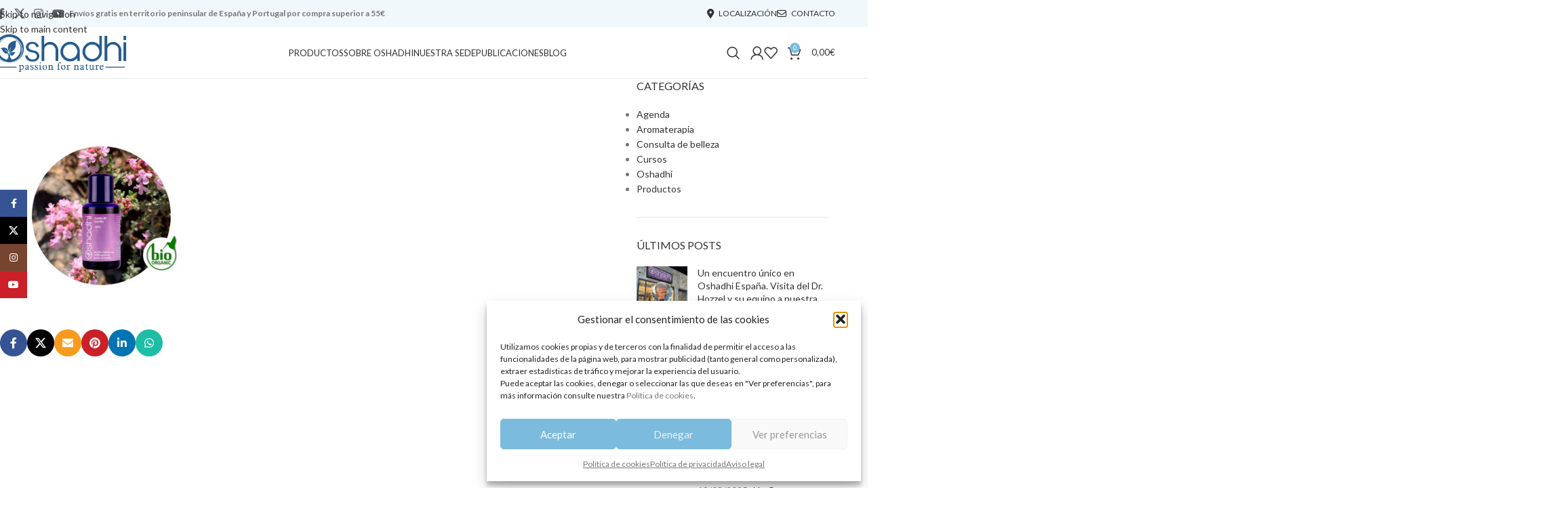

--- FILE ---
content_type: text/html; charset=UTF-8
request_url: https://oshadhi.es/?attachment_id=10647
body_size: 29190
content:
<!DOCTYPE html>
<html lang="es">
<head>
	<meta charset="UTF-8">
	<link rel="profile" href="https://gmpg.org/xfn/11">
	<link rel="pingback" href="https://oshadhi.es/xmlrpc.php">

	<meta name='robots' content='index, follow, max-image-preview:large, max-snippet:-1, max-video-preview:-1' />
	<style>img:is([sizes="auto" i], [sizes^="auto," i]) { contain-intrinsic-size: 3000px 1500px }</style>
	
	<!-- This site is optimized with the Yoast SEO plugin v26.3 - https://yoast.com/wordpress/plugins/seo/ -->
	<title>jojoba-tomillo - Oshadhi</title>
	<link rel="canonical" href="https://oshadhi.es/" />
	<meta property="og:locale" content="es_ES" />
	<meta property="og:type" content="article" />
	<meta property="og:title" content="jojoba-tomillo - Oshadhi" />
	<meta property="og:url" content="https://oshadhi.es/" />
	<meta property="og:site_name" content="Oshadhi" />
	<meta property="og:image" content="https://oshadhi.es" />
	<meta property="og:image:width" content="2560" />
	<meta property="og:image:height" content="2560" />
	<meta property="og:image:type" content="image/jpeg" />
	<meta name="twitter:card" content="summary_large_image" />
	<script type="application/ld+json" class="yoast-schema-graph">{"@context":"https://schema.org","@graph":[{"@type":"WebPage","@id":"https://oshadhi.es/","url":"https://oshadhi.es/","name":"jojoba-tomillo - Oshadhi","isPartOf":{"@id":"https://oshadhi.es/#website"},"primaryImageOfPage":{"@id":"https://oshadhi.es/#primaryimage"},"image":{"@id":"https://oshadhi.es/#primaryimage"},"thumbnailUrl":"https://oshadhi.es/wp-content/uploads/2019/03/jojoba-tomillo-1-scaled.jpg","datePublished":"2020-07-24T12:31:48+00:00","breadcrumb":{"@id":"https://oshadhi.es/#breadcrumb"},"inLanguage":"es","potentialAction":[{"@type":"ReadAction","target":["https://oshadhi.es/"]}]},{"@type":"ImageObject","inLanguage":"es","@id":"https://oshadhi.es/#primaryimage","url":"https://oshadhi.es/wp-content/uploads/2019/03/jojoba-tomillo-1-scaled.jpg","contentUrl":"https://oshadhi.es/wp-content/uploads/2019/03/jojoba-tomillo-1-scaled.jpg","width":2560,"height":2560},{"@type":"BreadcrumbList","@id":"https://oshadhi.es/#breadcrumb","itemListElement":[{"@type":"ListItem","position":1,"name":"Inicio","item":"https://oshadhi.es/"},{"@type":"ListItem","position":2,"name":"Belleza","item":"https://oshadhi.es/tienda/belleza/"},{"@type":"ListItem","position":3,"name":"Aceite Facial Jojoba de Tomillo","item":"https://oshadhi.es/comprar/aceite-facial-jojoba-de-tomillo/"},{"@type":"ListItem","position":4,"name":"jojoba-tomillo"}]},{"@type":"WebSite","@id":"https://oshadhi.es/#website","url":"https://oshadhi.es/","name":"Oshadhi","description":"Passion for nature","publisher":{"@id":"https://oshadhi.es/#organization"},"potentialAction":[{"@type":"SearchAction","target":{"@type":"EntryPoint","urlTemplate":"https://oshadhi.es/?s={search_term_string}"},"query-input":{"@type":"PropertyValueSpecification","valueRequired":true,"valueName":"search_term_string"}}],"inLanguage":"es"},{"@type":"Organization","@id":"https://oshadhi.es/#organization","name":"Oshadhi España","url":"https://oshadhi.es/","logo":{"@type":"ImageObject","inLanguage":"es","@id":"https://oshadhi.es/#/schema/logo/image/","url":"https://oshadhi.es/wp-content/uploads/2019/03/oshadhi-logo.png","contentUrl":"https://oshadhi.es/wp-content/uploads/2019/03/oshadhi-logo.png","width":336,"height":100,"caption":"Oshadhi España"},"image":{"@id":"https://oshadhi.es/#/schema/logo/image/"}}]}</script>
	<!-- / Yoast SEO plugin. -->


<link rel='dns-prefetch' href='//fonts.googleapis.com' />
<link href='https://fonts.gstatic.com' crossorigin rel='preconnect' />
<link rel="alternate" type="application/rss+xml" title="Oshadhi &raquo; Feed" href="https://oshadhi.es/feed/" />
<link rel="alternate" type="application/rss+xml" title="Oshadhi &raquo; Feed de los comentarios" href="https://oshadhi.es/comments/feed/" />
<link rel="alternate" type="application/rss+xml" title="Oshadhi &raquo; Comentario jojoba-tomillo del feed" href="https://oshadhi.es/?attachment_id=10647/feed/" />
<style id='woocommerce-inline-inline-css' type='text/css'>
.woocommerce form .form-row .required { visibility: visible; }
</style>
<link rel='stylesheet' id='cmplz-general-css' href='https://oshadhi.es/wp-content/plugins/complianz-gdpr/assets/css/cookieblocker.min.css?ver=1762331261' type='text/css' media='all' />
<link rel='stylesheet' id='wcwl_frontend-css' href='https://oshadhi.es/wp-content/plugins/woocommerce-waitlist/includes/css/src/wcwl_frontend.min.css?ver=2.5.0' type='text/css' media='all' />
<link rel='stylesheet' id='dashicons-css' href='https://oshadhi.es/wp-includes/css/dashicons.min.css?ver=6.8.3' type='text/css' media='all' />
<link rel='stylesheet' id='child-style-css' href='https://oshadhi.es/wp-content/themes/oshadhi/style.css?ver=8.3.4' type='text/css' media='all' />
<link rel='stylesheet' id='js_composer_front-css' href='https://oshadhi.es/wp-content/plugins/js_composer/assets/css/js_composer.min.css?ver=8.7.1' type='text/css' media='all' />
<link rel='stylesheet' id='wd-style-base-css' href='https://oshadhi.es/wp-content/themes/woodmart/css/parts/base.min.css?ver=8.3.4' type='text/css' media='all' />
<link rel='stylesheet' id='wd-helpers-wpb-elem-css' href='https://oshadhi.es/wp-content/themes/woodmart/css/parts/helpers-wpb-elem.min.css?ver=8.3.4' type='text/css' media='all' />
<link rel='stylesheet' id='wd-lazy-loading-css' href='https://oshadhi.es/wp-content/themes/woodmart/css/parts/opt-lazy-load.min.css?ver=8.3.4' type='text/css' media='all' />
<link rel='stylesheet' id='wd-revolution-slider-css' href='https://oshadhi.es/wp-content/themes/woodmart/css/parts/int-rev-slider.min.css?ver=8.3.4' type='text/css' media='all' />
<link rel='stylesheet' id='wd-woo-paypal-payments-css' href='https://oshadhi.es/wp-content/themes/woodmart/css/parts/int-woo-paypal-payments.min.css?ver=8.3.4' type='text/css' media='all' />
<link rel='stylesheet' id='wd-wpbakery-base-css' href='https://oshadhi.es/wp-content/themes/woodmart/css/parts/int-wpb-base.min.css?ver=8.3.4' type='text/css' media='all' />
<link rel='stylesheet' id='wd-wpbakery-base-deprecated-css' href='https://oshadhi.es/wp-content/themes/woodmart/css/parts/int-wpb-base-deprecated.min.css?ver=8.3.4' type='text/css' media='all' />
<link rel='stylesheet' id='wd-notices-fixed-css' href='https://oshadhi.es/wp-content/themes/woodmart/css/parts/woo-opt-sticky-notices-old.min.css?ver=8.3.4' type='text/css' media='all' />
<link rel='stylesheet' id='wd-woocommerce-base-css' href='https://oshadhi.es/wp-content/themes/woodmart/css/parts/woocommerce-base.min.css?ver=8.3.4' type='text/css' media='all' />
<link rel='stylesheet' id='wd-mod-star-rating-css' href='https://oshadhi.es/wp-content/themes/woodmart/css/parts/mod-star-rating.min.css?ver=8.3.4' type='text/css' media='all' />
<link rel='stylesheet' id='wd-woocommerce-block-notices-css' href='https://oshadhi.es/wp-content/themes/woodmart/css/parts/woo-mod-block-notices.min.css?ver=8.3.4' type='text/css' media='all' />
<link rel='stylesheet' id='wd-opt-carousel-disable-css' href='https://oshadhi.es/wp-content/themes/woodmart/css/parts/opt-carousel-disable.min.css?ver=8.3.4' type='text/css' media='all' />
<link rel='stylesheet' id='wd-header-base-css' href='https://oshadhi.es/wp-content/themes/woodmart/css/parts/header-base.min.css?ver=8.3.4' type='text/css' media='all' />
<link rel='stylesheet' id='wd-mod-tools-css' href='https://oshadhi.es/wp-content/themes/woodmart/css/parts/mod-tools.min.css?ver=8.3.4' type='text/css' media='all' />
<link rel='stylesheet' id='wd-header-elements-base-css' href='https://oshadhi.es/wp-content/themes/woodmart/css/parts/header-el-base.min.css?ver=8.3.4' type='text/css' media='all' />
<link rel='stylesheet' id='wd-header-mobile-nav-dropdown-css' href='https://oshadhi.es/wp-content/themes/woodmart/css/parts/header-el-mobile-nav-dropdown.min.css?ver=8.3.4' type='text/css' media='all' />
<link rel='stylesheet' id='wd-header-cart-side-css' href='https://oshadhi.es/wp-content/themes/woodmart/css/parts/header-el-cart-side.min.css?ver=8.3.4' type='text/css' media='all' />
<link rel='stylesheet' id='wd-header-cart-css' href='https://oshadhi.es/wp-content/themes/woodmart/css/parts/header-el-cart.min.css?ver=8.3.4' type='text/css' media='all' />
<link rel='stylesheet' id='wd-widget-shopping-cart-css' href='https://oshadhi.es/wp-content/themes/woodmart/css/parts/woo-widget-shopping-cart.min.css?ver=8.3.4' type='text/css' media='all' />
<link rel='stylesheet' id='wd-widget-product-list-css' href='https://oshadhi.es/wp-content/themes/woodmart/css/parts/woo-widget-product-list.min.css?ver=8.3.4' type='text/css' media='all' />
<link rel='stylesheet' id='wd-social-icons-css' href='https://oshadhi.es/wp-content/themes/woodmart/css/parts/el-social-icons.min.css?ver=8.3.4' type='text/css' media='all' />
<link rel='stylesheet' id='wd-page-title-css' href='https://oshadhi.es/wp-content/themes/woodmart/css/parts/page-title.min.css?ver=8.3.4' type='text/css' media='all' />
<link rel='stylesheet' id='wd-post-types-mod-predefined-css' href='https://oshadhi.es/wp-content/themes/woodmart/css/parts/post-types-mod-predefined.min.css?ver=8.3.4' type='text/css' media='all' />
<link rel='stylesheet' id='wd-post-types-mod-categories-style-bg-css' href='https://oshadhi.es/wp-content/themes/woodmart/css/parts/post-types-mod-categories-style-bg.min.css?ver=8.3.4' type='text/css' media='all' />
<link rel='stylesheet' id='wd-blog-single-predefined-css' href='https://oshadhi.es/wp-content/themes/woodmart/css/parts/blog-single-predefined.min.css?ver=8.3.4' type='text/css' media='all' />
<link rel='stylesheet' id='wd-social-icons-styles-css' href='https://oshadhi.es/wp-content/themes/woodmart/css/parts/el-social-styles.min.css?ver=8.3.4' type='text/css' media='all' />
<link rel='stylesheet' id='wd-post-types-el-page-navigation-css' href='https://oshadhi.es/wp-content/themes/woodmart/css/parts/post-types-el-page-navigation.min.css?ver=8.3.4' type='text/css' media='all' />
<link rel='stylesheet' id='wd-post-types-mod-comments-css' href='https://oshadhi.es/wp-content/themes/woodmart/css/parts/post-types-mod-comments.min.css?ver=8.3.4' type='text/css' media='all' />
<link rel='stylesheet' id='wd-off-canvas-sidebar-css' href='https://oshadhi.es/wp-content/themes/woodmart/css/parts/opt-off-canvas-sidebar.min.css?ver=8.3.4' type='text/css' media='all' />
<link rel='stylesheet' id='wd-widget-nav-css' href='https://oshadhi.es/wp-content/themes/woodmart/css/parts/widget-nav.min.css?ver=8.3.4' type='text/css' media='all' />
<link rel='stylesheet' id='wd-widget-wd-recent-posts-css' href='https://oshadhi.es/wp-content/themes/woodmart/css/parts/widget-wd-recent-posts.min.css?ver=8.3.4' type='text/css' media='all' />
<link rel='stylesheet' id='wd-instagram-css' href='https://oshadhi.es/wp-content/themes/woodmart/css/parts/el-instagram.min.css?ver=8.3.4' type='text/css' media='all' />
<link rel='stylesheet' id='wd-footer-base-css' href='https://oshadhi.es/wp-content/themes/woodmart/css/parts/footer-base.min.css?ver=8.3.4' type='text/css' media='all' />
<link rel='stylesheet' id='wd-scroll-top-css' href='https://oshadhi.es/wp-content/themes/woodmart/css/parts/opt-scrolltotop.min.css?ver=8.3.4' type='text/css' media='all' />
<link rel='stylesheet' id='wd-wd-search-form-css' href='https://oshadhi.es/wp-content/themes/woodmart/css/parts/wd-search-form.min.css?ver=8.3.4' type='text/css' media='all' />
<link rel='stylesheet' id='wd-wd-search-results-css' href='https://oshadhi.es/wp-content/themes/woodmart/css/parts/wd-search-results.min.css?ver=8.3.4' type='text/css' media='all' />
<link rel='stylesheet' id='wd-wd-search-dropdown-css' href='https://oshadhi.es/wp-content/themes/woodmart/css/parts/wd-search-dropdown.min.css?ver=8.3.4' type='text/css' media='all' />
<link rel='stylesheet' id='wd-header-my-account-sidebar-css' href='https://oshadhi.es/wp-content/themes/woodmart/css/parts/header-el-my-account-sidebar.min.css?ver=8.3.4' type='text/css' media='all' />
<link rel='stylesheet' id='wd-woo-mod-login-form-css' href='https://oshadhi.es/wp-content/themes/woodmart/css/parts/woo-mod-login-form.min.css?ver=8.3.4' type='text/css' media='all' />
<link rel='stylesheet' id='wd-sticky-social-buttons-css' href='https://oshadhi.es/wp-content/themes/woodmart/css/parts/opt-sticky-social.min.css?ver=8.3.4' type='text/css' media='all' />
<link rel='stylesheet' id='wd-mod-sticky-sidebar-opener-css' href='https://oshadhi.es/wp-content/themes/woodmart/css/parts/mod-sticky-sidebar-opener.min.css?ver=8.3.4' type='text/css' media='all' />
<link rel='stylesheet' id='xts-google-fonts-css' href='https://fonts.googleapis.com/css?family=Lato%3A400%2C700%7CABeeZee%3A400&#038;ver=8.3.4' type='text/css' media='all' />
<script type="text/javascript" src="https://oshadhi.es/wp-includes/js/jquery/jquery.min.js?ver=3.7.1" id="jquery-core-js"></script>
<script type="text/javascript" src="https://oshadhi.es/wp-includes/js/jquery/jquery-migrate.min.js?ver=3.4.1" id="jquery-migrate-js"></script>
<script type="text/javascript" src="//oshadhi.es/wp-content/plugins/revslider/sr6/assets/js/rbtools.min.js?ver=6.7.38" async id="tp-tools-js"></script>
<script type="text/javascript" src="//oshadhi.es/wp-content/plugins/revslider/sr6/assets/js/rs6.min.js?ver=6.7.38" async id="revmin-js"></script>
<script type="text/javascript" src="https://oshadhi.es/wp-content/plugins/woocommerce/assets/js/jquery-blockui/jquery.blockUI.min.js?ver=2.7.0-wc.10.3.4" id="wc-jquery-blockui-js" data-wp-strategy="defer"></script>
<script type="text/javascript" id="wc-add-to-cart-js-extra">
/* <![CDATA[ */
var wc_add_to_cart_params = {"ajax_url":"\/wp-admin\/admin-ajax.php","wc_ajax_url":"\/?wc-ajax=%%endpoint%%","i18n_view_cart":"Ver carrito","cart_url":"https:\/\/oshadhi.es\/carrito\/","is_cart":"","cart_redirect_after_add":"no"};
/* ]]> */
</script>
<script type="text/javascript" src="https://oshadhi.es/wp-content/plugins/woocommerce/assets/js/frontend/add-to-cart.min.js?ver=10.3.4" id="wc-add-to-cart-js" data-wp-strategy="defer"></script>
<script type="text/javascript" src="https://oshadhi.es/wp-content/plugins/woocommerce/assets/js/js-cookie/js.cookie.min.js?ver=2.1.4-wc.10.3.4" id="wc-js-cookie-js" defer="defer" data-wp-strategy="defer"></script>
<script type="text/javascript" id="woocommerce-js-extra">
/* <![CDATA[ */
var woocommerce_params = {"ajax_url":"\/wp-admin\/admin-ajax.php","wc_ajax_url":"\/?wc-ajax=%%endpoint%%","i18n_password_show":"Mostrar contrase\u00f1a","i18n_password_hide":"Ocultar contrase\u00f1a"};
/* ]]> */
</script>
<script type="text/javascript" src="https://oshadhi.es/wp-content/plugins/woocommerce/assets/js/frontend/woocommerce.min.js?ver=10.3.4" id="woocommerce-js" defer="defer" data-wp-strategy="defer"></script>
<script type="text/javascript" src="https://oshadhi.es/wp-content/plugins/js_composer/assets/js/vendors/woocommerce-add-to-cart.js?ver=8.7.1" id="vc_woocommerce-add-to-cart-js-js"></script>
<script type="text/javascript" src="https://oshadhi.es/wp-content/themes/woodmart/js/libs/device.min.js?ver=8.3.4" id="wd-device-library-js"></script>
<script type="text/javascript" src="https://oshadhi.es/wp-content/themes/woodmart/js/scripts/global/scrollBar.min.js?ver=8.3.4" id="wd-scrollbar-js"></script>
<script></script><link rel="https://api.w.org/" href="https://oshadhi.es/wp-json/" /><link rel="alternate" title="JSON" type="application/json" href="https://oshadhi.es/wp-json/wp/v2/media/10647" /><link rel="EditURI" type="application/rsd+xml" title="RSD" href="https://oshadhi.es/xmlrpc.php?rsd" />
<meta name="generator" content="WordPress 6.8.3" />
<meta name="generator" content="WooCommerce 10.3.4" />
<link rel='shortlink' href='https://oshadhi.es/?p=10647' />
<link rel="alternate" title="oEmbed (JSON)" type="application/json+oembed" href="https://oshadhi.es/wp-json/oembed/1.0/embed?url=https%3A%2F%2Foshadhi.es%2F%3Fattachment_id%3D10647" />
<link rel="alternate" title="oEmbed (XML)" type="text/xml+oembed" href="https://oshadhi.es/wp-json/oembed/1.0/embed?url=https%3A%2F%2Foshadhi.es%2F%3Fattachment_id%3D10647&#038;format=xml" />
<!-- Global site tag (gtag.js) - Google Analytics -->
<script type="text/plain" data-service="google-analytics" data-category="statistics" async data-cmplz-src="https://www.googletagmanager.com/gtag/js?id=UA-39307603-1"></script>
<script>
  window.dataLayer = window.dataLayer || [];
  function gtag(){dataLayer.push(arguments);}
  gtag('js', new Date());

  gtag('config', 'UA-39307603-1');
</script>
  			<style>.cmplz-hidden {
					display: none !important;
				}</style>					<meta name="viewport" content="width=device-width, initial-scale=1">
											<link rel="preload" as="font" href="https://oshadhi.es/wp-content/themes/woodmart/fonts/woodmart-font-1-400.woff2?v=8.3.4" type="font/woff2" crossorigin>
						<noscript><style>.woocommerce-product-gallery{ opacity: 1 !important; }</style></noscript>
	<meta name="generator" content="Powered by WPBakery Page Builder - drag and drop page builder for WordPress."/>
<meta name="generator" content="Powered by Slider Revolution 6.7.38 - responsive, Mobile-Friendly Slider Plugin for WordPress with comfortable drag and drop interface." />
<script>function setREVStartSize(e){
			//window.requestAnimationFrame(function() {
				window.RSIW = window.RSIW===undefined ? window.innerWidth : window.RSIW;
				window.RSIH = window.RSIH===undefined ? window.innerHeight : window.RSIH;
				try {
					var pw = document.getElementById(e.c).parentNode.offsetWidth,
						newh;
					pw = pw===0 || isNaN(pw) || (e.l=="fullwidth" || e.layout=="fullwidth") ? window.RSIW : pw;
					e.tabw = e.tabw===undefined ? 0 : parseInt(e.tabw);
					e.thumbw = e.thumbw===undefined ? 0 : parseInt(e.thumbw);
					e.tabh = e.tabh===undefined ? 0 : parseInt(e.tabh);
					e.thumbh = e.thumbh===undefined ? 0 : parseInt(e.thumbh);
					e.tabhide = e.tabhide===undefined ? 0 : parseInt(e.tabhide);
					e.thumbhide = e.thumbhide===undefined ? 0 : parseInt(e.thumbhide);
					e.mh = e.mh===undefined || e.mh=="" || e.mh==="auto" ? 0 : parseInt(e.mh,0);
					if(e.layout==="fullscreen" || e.l==="fullscreen")
						newh = Math.max(e.mh,window.RSIH);
					else{
						e.gw = Array.isArray(e.gw) ? e.gw : [e.gw];
						for (var i in e.rl) if (e.gw[i]===undefined || e.gw[i]===0) e.gw[i] = e.gw[i-1];
						e.gh = e.el===undefined || e.el==="" || (Array.isArray(e.el) && e.el.length==0)? e.gh : e.el;
						e.gh = Array.isArray(e.gh) ? e.gh : [e.gh];
						for (var i in e.rl) if (e.gh[i]===undefined || e.gh[i]===0) e.gh[i] = e.gh[i-1];
											
						var nl = new Array(e.rl.length),
							ix = 0,
							sl;
						e.tabw = e.tabhide>=pw ? 0 : e.tabw;
						e.thumbw = e.thumbhide>=pw ? 0 : e.thumbw;
						e.tabh = e.tabhide>=pw ? 0 : e.tabh;
						e.thumbh = e.thumbhide>=pw ? 0 : e.thumbh;
						for (var i in e.rl) nl[i] = e.rl[i]<window.RSIW ? 0 : e.rl[i];
						sl = nl[0];
						for (var i in nl) if (sl>nl[i] && nl[i]>0) { sl = nl[i]; ix=i;}
						var m = pw>(e.gw[ix]+e.tabw+e.thumbw) ? 1 : (pw-(e.tabw+e.thumbw)) / (e.gw[ix]);
						newh =  (e.gh[ix] * m) + (e.tabh + e.thumbh);
					}
					var el = document.getElementById(e.c);
					if (el!==null && el) el.style.height = newh+"px";
					el = document.getElementById(e.c+"_wrapper");
					if (el!==null && el) {
						el.style.height = newh+"px";
						el.style.display = "block";
					}
				} catch(e){
					console.log("Failure at Presize of Slider:" + e)
				}
			//});
		  };</script>
<style>
		
		</style><noscript><style> .wpb_animate_when_almost_visible { opacity: 1; }</style></noscript>			<style id="wd-style-header_492326-css" data-type="wd-style-header_492326">
				:root{
	--wd-top-bar-h: 40px;
	--wd-top-bar-sm-h: 38px;
	--wd-top-bar-sticky-h: .00001px;
	--wd-top-bar-brd-w: .00001px;

	--wd-header-general-h: 75px;
	--wd-header-general-sm-h: 60px;
	--wd-header-general-sticky-h: 60px;
	--wd-header-general-brd-w: 1px;

	--wd-header-bottom-h: .00001px;
	--wd-header-bottom-sm-h: .00001px;
	--wd-header-bottom-sticky-h: .00001px;
	--wd-header-bottom-brd-w: .00001px;

	--wd-header-clone-h: .00001px;

	--wd-header-brd-w: calc(var(--wd-top-bar-brd-w) + var(--wd-header-general-brd-w) + var(--wd-header-bottom-brd-w));
	--wd-header-h: calc(var(--wd-top-bar-h) + var(--wd-header-general-h) + var(--wd-header-bottom-h) + var(--wd-header-brd-w));
	--wd-header-sticky-h: calc(var(--wd-top-bar-sticky-h) + var(--wd-header-general-sticky-h) + var(--wd-header-bottom-sticky-h) + var(--wd-header-clone-h) + var(--wd-header-brd-w));
	--wd-header-sm-h: calc(var(--wd-top-bar-sm-h) + var(--wd-header-general-sm-h) + var(--wd-header-bottom-sm-h) + var(--wd-header-brd-w));
}

.whb-top-bar .wd-dropdown {
	margin-top: -1px;
}

.whb-top-bar .wd-dropdown:after {
	height: 10px;
}


.whb-sticked .whb-general-header .wd-dropdown:not(.sub-sub-menu) {
	margin-top: 9px;
}

.whb-sticked .whb-general-header .wd-dropdown:not(.sub-sub-menu):after {
	height: 20px;
}


:root:has(.whb-general-header.whb-border-boxed) {
	--wd-header-general-brd-w: .00001px;
}

@media (max-width: 1024px) {
:root:has(.whb-general-header.whb-hidden-mobile) {
	--wd-header-general-brd-w: .00001px;
}
}

:root:has(.whb-header-bottom.whb-border-boxed) {
	--wd-header-bottom-brd-w: .00001px;
}

@media (max-width: 1024px) {
:root:has(.whb-header-bottom.whb-hidden-mobile) {
	--wd-header-bottom-brd-w: .00001px;
}
}



		
.whb-top-bar {
	background-color: rgba(123, 187, 221, 0.1);
}

.whb-ixur0jz1tcljvkxc412o form.searchform {
	--wd-form-height: 46px;
}
.whb-general-header {
	border-color: rgba(232, 232, 232, 1);border-bottom-width: 1px;border-bottom-style: solid;
}

.whb-header-bottom {
	background-color: rgba(123, 187, 221, 0.2);border-color: rgba(123, 187, 221, 1);border-bottom-width: 1px;border-bottom-style: solid;
}
			</style>
						<style id="wd-style-theme_settings_default-css" data-type="wd-style-theme_settings_default">
				@font-face {
	font-weight: normal;
	font-style: normal;
	font-family: "woodmart-font";
	src: url("//oshadhi.es/wp-content/themes/woodmart/fonts/woodmart-font-1-400.woff2?v=8.3.4") format("woff2");
}

:root {
	--wd-text-font: "Lato", Arial, Helvetica, sans-serif;
	--wd-text-font-weight: 400;
	--wd-text-color: #777777;
	--wd-text-font-size: 14px;
	--wd-title-font: "Lato", Arial, Helvetica, sans-serif;
	--wd-title-font-weight: 400;
	--wd-title-color: #242424;
	--wd-entities-title-font: "Lato", Arial, Helvetica, sans-serif;
	--wd-entities-title-font-weight: 400;
	--wd-entities-title-color: #333333;
	--wd-entities-title-color-hover: rgb(51 51 51 / 65%);
	--wd-alternative-font: "ABeeZee", Arial, Helvetica, sans-serif;
	--wd-widget-title-font: "lato", Arial, Helvetica, sans-serif;
	--wd-widget-title-font-weight: 400;
	--wd-widget-title-transform: uppercase;
	--wd-widget-title-color: #333;
	--wd-widget-title-font-size: 16px;
	--wd-header-el-font: "Lato", Arial, Helvetica, sans-serif;
	--wd-header-el-font-weight: 400;
	--wd-header-el-transform: uppercase;
	--wd-header-el-font-size: 13px;
	--wd-otl-style: dotted;
	--wd-otl-width: 2px;
	--wd-primary-color: #7BBBDD;
	--wd-alternative-color: #fbbc34;
	--btn-default-bgcolor: #f7f7f7;
	--btn-default-bgcolor-hover: #efefef;
	--btn-accented-bgcolor: #7BBBDD;
	--btn-accented-bgcolor-hover: #67a7ca;
	--wd-form-brd-width: 1px;
	--notices-success-bg: #459647;
	--notices-success-color: #fff;
	--notices-warning-bg: #E0B252;
	--notices-warning-color: #fff;
	--wd-link-color: #333333;
	--wd-link-color-hover: #242424;
	--wd-sticky-btn-height: 95px;
}
.wd-age-verify-wrap {
	--wd-popup-width: 500px;
}
.wd-popup.wd-promo-popup {
	background-color: #111111;
	background-image: none;
	background-repeat: no-repeat;
	background-size: contain;
	background-position: left center;
}
.wd-promo-popup-wrap {
	--wd-popup-width: 800px;
}
:is(.woodmart-woocommerce-layered-nav, .wd-product-category-filter) .wd-scroll-content {
	max-height: 280px;
}
.wd-page-title .wd-page-title-bg img {
	object-fit: cover;
	object-position: center center;
}
.wd-footer {
	background-color: rgba(123, 187, 221, 0.1);
	background-image: none;
}
.mfp-wrap.wd-popup-quick-view-wrap {
	--wd-popup-width: 920px;
}

@media (max-width: 1024px) {
	:root {
		--wd-sticky-btn-height: 95px;
	}

}

@media (max-width: 768.98px) {
	:root {
		--wd-sticky-btn-height: 42px;
	}

}
:root{
--wd-container-w: 1222px;
--wd-form-brd-radius: 0px;
--btn-default-color: #333;
--btn-default-color-hover: #333;
--btn-accented-color: #fff;
--btn-accented-color-hover: #fff;
--btn-default-brd-radius: 0px;
--btn-default-box-shadow: none;
--btn-default-box-shadow-hover: none;
--btn-default-box-shadow-active: none;
--btn-default-bottom: 0px;
--btn-accented-brd-radius: 0px;
--btn-accented-box-shadow: none;
--btn-accented-box-shadow-hover: none;
--btn-accented-box-shadow-active: none;
--btn-accented-bottom: 0px;
--wd-brd-radius: 0px;
}

@media (min-width: 1222px) {
[data-vc-full-width]:not([data-vc-stretch-content]),
:is(.vc_section, .vc_row).wd-section-stretch {
padding-left: calc((100vw - 1222px - var(--wd-sticky-nav-w) - var(--wd-scroll-w)) / 2);
padding-right: calc((100vw - 1222px - var(--wd-sticky-nav-w) - var(--wd-scroll-w)) / 2);
}
}


.wd-page-title {
background-color: #265c8d;
}

@font-face {
	font-family: "Aldine721 Lt BT";
	font-weight: 200;
	font-style: normal;
}

			</style>
			</head>

<body data-cmplz=1 class="attachment wp-singular attachment-template-default single single-attachment postid-10647 attachmentid-10647 attachment-jpeg wp-theme-woodmart wp-child-theme-oshadhi theme-woodmart woocommerce-no-js single-post-large-image wrapper-full-width  categories-accordion-on woodmart-ajax-shop-on notifications-sticky wpb-js-composer js-comp-ver-8.7.1 vc_responsive">
			<script type="text/javascript" id="wd-flicker-fix">// Flicker fix.</script>		<div class="wd-skip-links">
								<a href="#menu-principal" class="wd-skip-navigation btn">
						Skip to navigation					</a>
								<a href="#main-content" class="wd-skip-content btn">
				Skip to main content			</a>
		</div>
			
				<style class="wd-preloader-style">
				html {
					/* overflow: hidden; */
					overflow-y: scroll;
				}

				html body {
					overflow: hidden;
					max-height: calc(100vh - var(--wd-admin-bar-h));
				}
			</style>
			<div class="wd-preloader color-scheme-dark">
				<style>
											.wd-preloader {
							background-color: #ffffff						}
					
					
						@keyframes wd-preloader-Rotate {
							0%{
								transform:scale(1) rotate(0deg);
							}
							50%{
								transform:scale(0.8) rotate(360deg);
							}
							100%{
								transform:scale(1) rotate(720deg);
							}
						}

						.wd-preloader-img:before {
							content: "";
							display: block;
							width: 50px;
							height: 50px;
							border: 2px solid #BBB;
							border-top-color: #000;
							border-radius: 50%;
							animation: wd-preloader-Rotate 2s cubic-bezier(0.63, 0.09, 0.26, 0.96) infinite ;
						}

						.color-scheme-light .wd-preloader-img:before {
							border-color: rgba(255,255,255,0.2);
							border-top-color: #fff;
						}
					
					@keyframes wd-preloader-fadeOut {
						from {
							visibility: visible;
						}
						to {
							visibility: hidden;
						}
					}

					.wd-preloader {
						position: fixed;
						top: 0;
						left: 0;
						right: 0;
						bottom: 0;
						opacity: 1;
						visibility: visible;
						z-index: 2500;
						display: flex;
						justify-content: center;
						align-items: center;
						animation: wd-preloader-fadeOut 20s ease both;
						transition: opacity .4s ease;
					}

					.wd-preloader.preloader-hide {
						pointer-events: none;
						opacity: 0 !important;
					}

					.wd-preloader-img {
						max-width: 300px;
						max-height: 300px;
					}
				</style>

				<div class="wd-preloader-img">
									</div>
			</div>
		
	<div class="wd-page-wrapper website-wrapper">
									<header class="whb-header whb-header_492326 whb-sticky-shadow whb-scroll-slide whb-sticky-real">
					<div class="whb-main-header">
	
<div class="whb-row whb-top-bar whb-not-sticky-row whb-with-bg whb-without-border whb-color-dark whb-flex-flex-middle">
	<div class="container">
		<div class="whb-flex-row whb-top-bar-inner">
			<div class="whb-column whb-col-left whb-column5 whb-visible-lg">
				<div
						class=" wd-social-icons  wd-style-default social-follow wd-shape-circle  whb-43k0qayz7gg36f2jmmhk color-scheme-dark text-center">
				
				
									<a rel="noopener noreferrer nofollow" href="https://www.facebook.com/OshadhiEspana" target="_blank" class=" wd-social-icon social-facebook" aria-label="Facebook social link">
						<span class="wd-icon"></span>
											</a>
				
									<a rel="noopener noreferrer nofollow" href="https://twitter.com/OshadhiEspana" target="_blank" class=" wd-social-icon social-twitter" aria-label="X social link">
						<span class="wd-icon"></span>
											</a>
				
				
				
									<a rel="noopener noreferrer nofollow" href="https://www.instagram.com/oshadhiespana/" target="_blank" class=" wd-social-icon social-instagram" aria-label="Instagram social link">
						<span class="wd-icon"></span>
											</a>
				
				
									<a rel="noopener noreferrer nofollow" href="https://www.youtube.com/channel/UCh9UPZpidfNhcmn4rmcyuXQ" target="_blank" class=" wd-social-icon social-youtube" aria-label="YouTube social link">
						<span class="wd-icon"></span>
											</a>
				
				
				
				
				
				
				
				
				
				
				
				
				
				
				
				
				
				
				
				
			</div>

		</div>
<div class="whb-column whb-col-center whb-column6 whb-visible-lg">
	
<div class="wd-header-text reset-last-child whb-y4ro7npestv02kyrww49"><strong>Envíos gratis en territorio peninsular de España y Portugal por compra superior a 55€</strong></div>
</div>
<div class="whb-column whb-col-right whb-column7 whb-visible-lg">
	
<nav class="wd-header-nav wd-header-secondary-nav whb-qyxd33agi52wruenrb9t text-right" role="navigation" aria-label="Menú top bar">
	<ul id="menu-menu-top-bar" class="menu wd-nav wd-nav-header wd-nav-secondary wd-style-separated wd-gap-s"><li id="menu-item-6103" class="menu-item menu-item-type-post_type menu-item-object-cms_block menu-item-6103 item-level-0 menu-mega-dropdown wd-event-hover menu-item-has-children" ><a href="https://oshadhi.es/?cms_block=localizacion" class="woodmart-nav-link"><span class="wd-nav-icon fa fa-map-marker"></span><span class="nav-link-text">Localización</span></a>
<div class="wd-dropdown-menu wd-dropdown wd-design-full-width color-scheme-dark">

<div class="container wd-entry-content">
<style data-type="vc_shortcodes-custom-css">.vc_custom_1535545128241{margin-bottom: 8vh !important;}.vc_custom_1496934090366{margin-bottom: 35px !important;padding-top: 10px !important;}.vc_custom_1696597960125{margin-bottom: 20px !important;border-bottom-width: 1px !important;padding-bottom: 10px !important;border-bottom-color: rgba(155,155,155,0.3) !important;border-bottom-style: solid !important;}.vc_custom_1555924403896{margin-bottom: 10px !important;}.vc_custom_1612173534667{margin-bottom: 15px !important;padding-bottom: 17px !important;}.vc_custom_1753442567118{border-bottom-width: 1px !important;padding-bottom: 15px !important;border-bottom-style: solid !important;border-color: rgba(155,155,155,0.3) !important;}.vc_custom_1493299761637{margin-top: -30px !important;margin-right: -30px !important;margin-bottom: -30px !important;margin-left: -30px !important;}.vc_custom_1493299937177{padding-top: 30px !important;padding-right: 30px !important;padding-bottom: 15px !important;padding-left: 30px !important;}.vc_custom_1493299742195{padding-top: 30px !important;padding-right: 30px !important;padding-bottom: 30px !important;padding-left: 30px !important;background-color: #333333 !important;}.vc_custom_1556625710613{margin-bottom: 0px !important;border-top-width: 1px !important;border-right-width: 1px !important;border-bottom-width: 1px !important;border-left-width: 1px !important;padding-top: 10px !important;padding-right: 10px !important;padding-bottom: 10px !important;padding-left: 10px !important;background-color: #f9f9f9 !important;border-left-color: rgba(129,129,129,0.2) !important;border-left-style: solid !important;border-right-color: rgba(129,129,129,0.2) !important;border-right-style: solid !important;border-top-color: rgba(129,129,129,0.2) !important;border-top-style: solid !important;border-bottom-color: rgba(129,129,129,0.2) !important;border-bottom-style: solid !important;}.vc_custom_1484144347493{margin-bottom: 30px !important;}.vc_custom_1556619610153{margin-bottom: 20px !important;}#wd-5cbd85a3c42f3 .woodmart-text-block{line-height:26px;font-size:16px;}</style><div class="wpb-content-wrapper"><div class="vc_row wpb_row vc_row-fluid vc_custom_1535545128241"><div class="wpb_column vc_column_container vc_col-sm-6 vc_col-lg-4 vc_col-md-4"><div class="vc_column-inner vc_custom_1496934090366"><div class="wpb_wrapper">			<link rel="stylesheet" id="wd-section-title-css" href="https://oshadhi.es/wp-content/themes/woodmart/css/parts/el-section-title.min.css?ver=8.3.4" type="text/css" media="all" /> 						<link rel="stylesheet" id="wd-mod-highlighted-text-css" href="https://oshadhi.es/wp-content/themes/woodmart/css/parts/mod-highlighted-text.min.css?ver=8.3.4" type="text/css" media="all" /> 			
		<div id="wd-652007a5e72e9" class="title-wrapper wd-wpb wd-set-mb reset-last-child  wd-rs-652007a5e72e9 wd-title-color-default wd-title-style-default text-left vc_custom_1696597960125 wd-underline-colored">
			
			<div class="liner-continer">
				<h4 class="woodmart-title-container title  wd-font-weight- wd-fontsize-l" >VISITA OSHADHI ESPAÑA</h4>
							</div>
			
							<div class="title-after_title reset-last-child  wd-fontsize-xs">Podrás encontrarnos en la Plaza San Pedro Nolasco número 2.</div>
			
			
		</div>
		
					<link rel="stylesheet" id="wd-responsive-text-css" href="https://oshadhi.es/wp-content/themes/woodmart/css/parts/el-responsive-text.min.css?ver=8.3.4" type="text/css" media="all" /> 						<div id="wd-5cbd85a3c42f3" class="wd-text-block-wrapper wd-wpb wd-rs-5cbd85a3c42f3 color-scheme-dark text-left vc_custom_1555924403896">
				<div class="woodmart-title-container woodmart-text-block reset-last-child font-primary wd-font-weight-600 ">
					Nuestra Sede en Zaragoza				</div>

							</div>
		
	<div class="wpb_text_column wpb_content_element vc_custom_1612173534667" >
		<div class="wpb_wrapper">
			<p>Plaza San Pedro Nolasco, 2, 50001 Zaragoza</p>

		</div>
	</div>
			<link rel="stylesheet" id="wd-info-box-css" href="https://oshadhi.es/wp-content/themes/woodmart/css/parts/el-info-box.min.css?ver=8.3.4" type="text/css" media="all" /> 						<div class="info-box-wrapper">
				<div id="wd-688368ebd227e" class=" wd-rs-688368ebd227e wd-info-box wd-wpb text-left box-icon-align-left box-style- color-scheme- wd-bg-none wd-items-top vc_custom_1753442567118">
											<div class="box-icon-wrapper  box-with-icon box-icon-simple">
							<div class="info-box-icon">

							
																	<img width="42" height="42" src="https://oshadhi.es/wp-content/uploads/2019/05/oshadhi-products-placeholder.png" class="attachment-42x42 size-42x42 wd-lazy-fade" alt="Icono Reloj" decoding="async" data-src="https://oshadhi.es/wp-content/uploads/2019/05/icon-clock-42x42.png" srcset="" />															
							</div>
						</div>
										<div class="info-box-content">
												<div class="info-box-inner reset-last-child"><p><strong>Lunes a Viernes</strong> 9:30 a 20:00</p>
<p><strong>Sábados: </strong>10:30 a 13:30</p>
<p><strong>Sábados de Agosto Cerrado</strong></p>
<p><strong>Fechas de 2025 </strong><strong>cerrado: </strong></p>
<p>Semana del 11 al 17 de agosto</p>
<p>Lunes 13 de octubre</p>
<p>Sábado 1 de noviembre</p>
<p>Sábado 6, lunes 8 y jueves 25 de diciembre</p>
</div>

											</div>

					
									</div>
			</div>
		<div class="vc_row wpb_row vc_inner vc_row-fluid"><div class="wpb_column vc_column_container vc_col-sm-6"><div class="vc_column-inner"><div class="wpb_wrapper">
	<div class="wpb_text_column wpb_content_element" >
		<div class="wpb_wrapper">
			<p><span style="color: #333333;"><strong>Teléfono:</strong></span> 976 282 467</p>

		</div>
	</div>
</div></div></div><div class="wpb_column vc_column_container vc_col-sm-6"><div class="vc_column-inner"><div class="wpb_wrapper">
	<div class="wpb_text_column wpb_content_element" >
		<div class="wpb_wrapper">
			<p><span style="color: #333333;"><strong>Email:</strong></span>  <a href="mailto:info@oshadhi.es">info@oshadhi.es</a></p>

		</div>
	</div>
</div></div></div></div>			<link rel="stylesheet" id="wd-mfp-popup-css" href="https://oshadhi.es/wp-content/themes/woodmart/css/parts/lib-magnific-popup.min.css?ver=8.3.4" type="text/css" media="all" /> 						<link rel="stylesheet" id="wd-mod-animations-transform-css" href="https://oshadhi.es/wp-content/themes/woodmart/css/parts/mod-animations-transform.min.css?ver=8.3.4" type="text/css" media="all" /> 						<link rel="stylesheet" id="wd-mod-transform-css" href="https://oshadhi.es/wp-content/themes/woodmart/css/parts/mod-transform.min.css?ver=8.3.4" type="text/css" media="all" /> 						<link rel="stylesheet" id="wd-button-css" href="https://oshadhi.es/wp-content/themes/woodmart/css/parts/el-button.min.css?ver=8.3.4" type="text/css" media="all" /> 			<div id="wd-5cbd8ab1c0155" class=" wd-rs-5cbd8ab1c0155   wd-rs-5cbd8ab1c0155 wd-button-wrapper text-center"><a href="#contact-form-popup" title="" class="btn btn-color-primary btn-style-default btn-shape-rectangle btn-size-default wd-open-popup ">ENVÍANOS UN MENSAJE</a></div><div id="contact-form-popup" class="mfp-hide wd-popup wd-popup-element wd-scroll-content" style="--wd-popup-width:900px;"><div class="vc_row wpb_row vc_inner vc_row-fluid vc_custom_1493299761637 vc_row-o-equal-height vc_row-flex"><div class="wpb_column vc_column_container vc_col-sm-8"><div class="vc_column-inner vc_custom_1493299937177"><div class="wpb_wrapper">
		<div id="wd-5cbd8926b820f" class="title-wrapper wd-wpb wd-set-mb reset-last-child  wd-rs-5cbd8926b820f wd-title-color-default wd-title-style-default text-left  wd-underline-colored">
			
			<div class="liner-continer">
				<h4 class="woodmart-title-container title  wd-font-weight- wd-fontsize-m" >ENVÍANOS UN MENSAJE</h4>
							</div>
			
			
			
		</div>
		
		
<div class="wpcf7 no-js" id="wpcf7-f6230-o1" lang="es-ES" dir="ltr" data-wpcf7-id="6230">
<div class="screen-reader-response"><p role="status" aria-live="polite" aria-atomic="true"></p> <ul></ul></div>
<form action="/?attachment_id=10647#wpcf7-f6230-o1" method="post" class="wpcf7-form init wpcf7-acceptance-as-validation" aria-label="Formulario de contacto" novalidate="novalidate" data-status="init">
<fieldset class="hidden-fields-container"><input type="hidden" name="_wpcf7" value="6230" /><input type="hidden" name="_wpcf7_version" value="6.1.3" /><input type="hidden" name="_wpcf7_locale" value="es_ES" /><input type="hidden" name="_wpcf7_unit_tag" value="wpcf7-f6230-o1" /><input type="hidden" name="_wpcf7_container_post" value="0" /><input type="hidden" name="_wpcf7_posted_data_hash" value="" /><input type="hidden" name="_wpcf7_recaptcha_response" value="" />
</fieldset>
			<link rel="stylesheet" id="wd-wpcf7-css" href="https://oshadhi.es/wp-content/themes/woodmart/css/parts/int-wpcf7.min.css?ver=8.3.4" type="text/css" media="all" /> 			<div class="contact-form">
<input class="wpcf7-form-control wpcf7-hidden" value="- Contacto -" type="hidden" name="your-subject" />
	<div class="vc_row wpb_row vc_inner vc_row-fluid">
		<div class="wpb_column vc_column_container vc_col-sm-6">
			<div class="vc_column-inner">
				<div class="wpb_wrapper  mb-10">
					<p><span class="wpcf7-form-control-wrap" data-name="your-name"><input size="40" maxlength="100" class="wpcf7-form-control wpcf7-text wpcf7-validates-as-required" id="your-name" aria-required="true" aria-invalid="false" placeholder="Escribe tu nombre *" value="" type="text" name="your-name" /></span>
					</p>
				</div>
			</div>
		</div>
		<div class="wpb_column vc_column_container vc_col-sm-6">
			<div class="vc_column-inner">
				<div class="wpb_wrapper  mb-10">
					<p><span class="wpcf7-form-control-wrap" data-name="your-email"><input size="40" maxlength="100" class="wpcf7-form-control wpcf7-email wpcf7-validates-as-required wpcf7-text wpcf7-validates-as-email" id="your-email" aria-required="true" aria-invalid="false" placeholder="Correo electrónico *" value="" type="email" name="your-email" /></span>
					</p>
				</div>
			</div>
		</div>
	</div>
	<div class="vc_row wpb_row vc_inner vc_row-fluid">
		<div class="wpb_column vc_column_container vc_col-sm-6">
			<div class="vc_column-inner">
				<div class="wpb_wrapper  mb-10">
					<p><span class="wpcf7-form-control-wrap" data-name="your-localidad"><input size="40" maxlength="100" class="wpcf7-form-control wpcf7-text wpcf7-validates-as-required" id="your-localidad" aria-required="true" aria-invalid="false" placeholder="Localidad *" value="" type="text" name="your-localidad" /></span>
					</p>
				</div>
			</div>
		</div>
		<div class="wpb_column vc_column_container vc_col-sm-6">
			<div class="vc_column-inner">
				<div class="wpb_wrapper  mb-10">
					<p><span class="wpcf7-form-control-wrap" data-name="your-provincia"><input size="40" maxlength="100" class="wpcf7-form-control wpcf7-text wpcf7-validates-as-required" id="your-provincia" aria-required="true" aria-invalid="false" placeholder="Provincia *" value="" type="text" name="your-provincia" /></span>
					</p>
				</div>
			</div>
		</div>
	</div>
	<div class="wpb_text_column mb-10">
		<div class="wpb_wrapper">
			<p><span class="wpcf7-form-control-wrap" data-name="your-message"><textarea cols="40" rows="10" maxlength="2000" class="wpcf7-form-control wpcf7-textarea wpcf7-validates-as-required" aria-required="true" aria-invalid="false" placeholder="Mensaje *" name="your-message"></textarea></span><br />
<span class="obligatorios">* Campos obligatorios</span>
			</p>
		</div>
	</div>
	<div class="wpb_text_column mb-10">
		<div class="wpb_wrapper">
			<p><label for="publicidad" class="check"><span class="wpcf7-form-control-wrap" data-name="publicidad"><span class="wpcf7-form-control wpcf7-acceptance optional"><span class="wpcf7-list-item"><input type="checkbox" name="publicidad" value="1" id="publicidad" aria-invalid="false" /></span></span></span> Autorizo el envío de información sobre productos o servicios</label><label for="proteccion-datos" class="check"><span class="wpcf7-form-control-wrap" data-name="proteccion-datos"><span class="wpcf7-form-control wpcf7-acceptance"><span class="wpcf7-list-item"><input type="checkbox" name="proteccion-datos" value="1" id="proteccion-datos" aria-invalid="false" /></span></span></span> He leído y acepto la <a href="/politica-de-privacidad/" target="_blank">Política de privacidad</a></label>
			</p>
		</div>
	</div>
	<div class="wpb_text_column wpb_content_element">
		<div class="wpb_wrapper content-button">
			<p><input class="wpcf7-form-control wpcf7-submit has-spinner btn btn-color-primary btn-style-default btn-shape-rectangle btn-size-default" type="submit" value="Enviar Formulario" />
			</p>
		</div>
	</div>
</div><div class="wpcf7-response-output" aria-hidden="true"></div>
</form>
</div>

	<div class="wpb_text_column wpb_content_element vc_custom_1556625710613 rgpd-text" >
		<div class="wpb_wrapper">
			<p><strong>Responsable</strong>: Renascens et vita S.L.U. <strong>Finalidad principal</strong>: Responder a sus solicitudes y remitirle información comercial de nuestros productos y servicios, incluso por medios electrónicos. <strong>Legitimación</strong>: Consentimiento del interesado. <strong>Destinatarios</strong>: No están previstas cesiones de datos. <strong>Derechos</strong>: Puede retirar su consentimiento en cualquier momento, así como acceder, rectificar, suprimir sus datos y demás derechos solicitándolo en <a href="mailto:lopd@oshadhi.es">lopd@oshadhi.es</a>. <strong>Información adicional</strong>: Puedes ampliar la información consultando nuestra <a href="/politica-de-privacidad" target="_blank" rel="nofollow noopener noreferrer">política de privacidad</a>.</p>

		</div>
	</div>
</div></div></div><div class="wpb_column vc_column_container vc_col-sm-4 vc_col-has-fill"><div class="vc_column-inner vc_custom_1493299742195"><div class="wpb_wrapper">
		<div id="wd-5cbd8963920ff" class="title-wrapper wd-wpb wd-set-mb reset-last-child  wd-rs-5cbd8963920ff wd-title-color-white wd-title-style-default text-left  wd-underline-colored">
			
			<div class="liner-continer">
				<h4 class="woodmart-title-container title  wd-font-weight- wd-fontsize-m" >INFORMACIÓN CONTACTO</h4>
							</div>
			
			
			
		</div>
		
					<div class="info-box-wrapper">
				<div id="wd-6213837492481" class=" wd-rs-6213837492481 wd-info-box wd-wpb text-left box-icon-align-left box-style- color-scheme-light wd-bg-none wd-items-top ">
											<div class="box-icon-wrapper  box-with-icon box-icon-simple">
							<div class="info-box-icon">

							
																	<img width="35" height="35" src="https://oshadhi.es/wp-content/uploads/2019/05/oshadhi-products-placeholder.png" class="attachment-35x35 size-35x35 wd-lazy-fade" alt="Icono Marcador Blanco" decoding="async" data-src="https://oshadhi.es/wp-content/uploads/2019/03/icon-marker-wht-35x35.png" srcset="" />															
							</div>
						</div>
										<div class="info-box-content">
												<div class="info-box-inner reset-last-child"><p>Plaza San Pedro Nolasco, 2,<br />
50001 Zaragoza</p>
</div>

											</div>

					
									</div>
			</div>
					<div class="info-box-wrapper">
				<div id="wd-6213839c96109" class=" wd-rs-6213839c96109 wd-info-box wd-wpb text-left box-icon-align-left box-style- color-scheme-light wd-bg-none wd-items-top ">
											<div class="box-icon-wrapper  box-with-icon box-icon-simple">
							<div class="info-box-icon">

							
																	<img width="35" height="35" src="https://oshadhi.es/wp-content/uploads/2019/05/oshadhi-products-placeholder.png" class="attachment-35x35 size-35x35 wd-lazy-fade" alt="Icono Teléfono Blanco" decoding="async" data-src="https://oshadhi.es/wp-content/uploads/2019/03/icon-phone-wht-35x35.png" srcset="" />															
							</div>
						</div>
										<div class="info-box-content">
												<div class="info-box-inner reset-last-child"><p>976 282 467</p>
</div>

											</div>

					
									</div>
			</div>
					<div class="info-box-wrapper">
				<div id="wd-5cd1c9a6acca0" class=" wd-rs-5cd1c9a6acca0 wd-info-box wd-wpb text-left box-icon-align-left box-style- color-scheme-light wd-bg-none wd-items-top ">
											<div class="box-icon-wrapper  box-with-icon box-icon-simple">
							<div class="info-box-icon">

							
																	<img width="30" height="30" src="https://oshadhi.es/wp-content/uploads/2019/05/oshadhi-products-placeholder.png" class="attachment-30x30 size-30x30 wd-lazy-fade" alt="Icono eMail Blanco" decoding="async" data-src="https://oshadhi.es/wp-content/uploads/2019/03/icons-email-wht-30x30.png" srcset="" />															
							</div>
						</div>
										<div class="info-box-content">
												<div class="info-box-inner reset-last-child"><p><a href="mailto:info@oshadhi.es">info@oshadhi.es</a></p>
</div>

											</div>

					
									</div>
			</div>
		<div class="vc_separator wpb_content_element vc_separator_align_center vc_sep_width_100 vc_sep_pos_align_center vc_separator_no_text vc_custom_1484144347493" ><span class="vc_sep_holder vc_sep_holder_l"><span style="border-color:rgb(255,255,255);border-color:rgba(255,255,255,0.15);" class="vc_sep_line"></span></span><span class="vc_sep_holder vc_sep_holder_r"><span style="border-color:rgb(255,255,255);border-color:rgba(255,255,255,0.15);" class="vc_sep_line"></span></span>
</div>
	<div class="wpb_text_column wpb_content_element vc_custom_1556619610153 color-scheme-light" >
		<div class="wpb_wrapper">
			<p>¿Necesitas que te ayudemos?<br />
Utiliza el formulario para enviarnos tus dudas o contactanos por redes sociales, estaremos encantados de atenderte.</p>

		</div>
	</div>
			<div
						class=" wd-social-icons  wd-style-colored wd-size-small social-follow wd-shape-circle color-scheme-dark text-left">
				
				
									<a rel="noopener noreferrer nofollow" href="https://www.facebook.com/OshadhiEspana" target="_blank" class=" wd-social-icon social-facebook" aria-label="Facebook social link">
						<span class="wd-icon"></span>
											</a>
				
									<a rel="noopener noreferrer nofollow" href="https://twitter.com/OshadhiEspana" target="_blank" class=" wd-social-icon social-twitter" aria-label="X social link">
						<span class="wd-icon"></span>
											</a>
				
				
				
									<a rel="noopener noreferrer nofollow" href="https://www.instagram.com/oshadhiespana/" target="_blank" class=" wd-social-icon social-instagram" aria-label="Instagram social link">
						<span class="wd-icon"></span>
											</a>
				
				
									<a rel="noopener noreferrer nofollow" href="https://www.youtube.com/channel/UCh9UPZpidfNhcmn4rmcyuXQ" target="_blank" class=" wd-social-icon social-youtube" aria-label="YouTube social link">
						<span class="wd-icon"></span>
											</a>
				
				
				
				
				
				
				
				
				
				
				
				
				
				
				
				
				
				
				
				
			</div>

		</div></div></div></div></div></div></div></div><div class="wpb_column vc_column_container vc_col-sm-6 vc_col-lg-8 vc_col-md-8"><div class="vc_column-inner"><div class="wpb_wrapper">
	<div  class="wpb_single_image wpb_content_element vc_align_center">
		
		<figure class="wpb_wrapper vc_figure">
			<a href="https://goo.gl/maps/PAfhRqCznmc6efPH6" target="_blank" class="vc_single_image-wrapper   vc_box_border_grey"><img width="785" height="452" src="https://oshadhi.es/wp-content/uploads/2019/05/oshadhi-products-placeholder.png" class="vc_single_image-img attachment-full wd-lazy-fade" alt="Oshadhi: Localización en GoogleMaps" title="Localización Oshadhi en GoogleMaps" decoding="async" srcset="" sizes="(max-width: 785px) 100vw, 785px" data-src="https://oshadhi.es/wp-content/uploads/2021/02/oshadhi-localizacion-google-maps-785x452-1.jpg" data-srcset="https://oshadhi.es/wp-content/uploads/2021/02/oshadhi-localizacion-google-maps-785x452-1.jpg 785w, https://oshadhi.es/wp-content/uploads/2021/02/oshadhi-localizacion-google-maps-785x452-1-150x86.jpg 150w, https://oshadhi.es/wp-content/uploads/2021/02/oshadhi-localizacion-google-maps-785x452-1-600x345.jpg 600w, https://oshadhi.es/wp-content/uploads/2021/02/oshadhi-localizacion-google-maps-785x452-1-300x173.jpg 300w, https://oshadhi.es/wp-content/uploads/2021/02/oshadhi-localizacion-google-maps-785x452-1-768x442.jpg 768w" /></a>
		</figure>
	</div>
</div></div></div></div></div>
</div>

</div>
</li>
<li id="menu-item-6176" class="menu-item menu-item-type-post_type menu-item-object-page menu-item-6176 item-level-0 menu-simple-dropdown wd-event-hover" ><a href="https://oshadhi.es/contacto/" class="woodmart-nav-link"><span class="wd-nav-icon fa fa-envelope-o"></span><span class="nav-link-text">Contacto</span></a></li>
</ul></nav>
</div>
<div class="whb-column whb-col-mobile whb-column_mobile1 whb-hidden-lg">
	
<div class="wd-header-text reset-last-child whb-jt8eovlnbpw1lz6jtxid"><p style="text-align: center;"><strong>Envío gratis en territorio peninsular por compra superior a 55€</strong></p></div>
</div>
		</div>
	</div>
</div>

<div class="whb-row whb-general-header whb-sticky-row whb-without-bg whb-border-fullwidth whb-color-dark whb-flex-flex-middle">
	<div class="container">
		<div class="whb-flex-row whb-general-header-inner">
			<div class="whb-column whb-col-left whb-column8 whb-visible-lg">
	<div class="site-logo whb-gs8bcnxektjsro21n657">
	<a href="https://oshadhi.es/" class="wd-logo wd-main-logo" rel="home" aria-label="Site logo">
		<img src="https://oshadhi.es/wp-content/uploads/2019/03/oshadhi-logo.png" alt="Oshadhi" style="max-width: 200px;" loading="lazy" />	</a>
	</div>
</div>
<div class="whb-column whb-col-center whb-column9 whb-visible-lg">
	<nav class="wd-header-nav wd-header-main-nav text-center wd-design-1 whb-b1fi94a8fr3dh3bjdcmy" role="navigation" aria-label="Main navigation">
	<ul id="menu-principal" class="menu wd-nav wd-nav-header wd-nav-main wd-style-default wd-gap-s"><li id="menu-item-6001" class="menu-item menu-item-type-post_type menu-item-object-cms_block menu-item-6001 item-level-0 menu-mega-dropdown wd-event-hover menu-item-has-children dropdown-load-ajax dropdown-with-height" style="--wd-dropdown-height: 200px;--wd-dropdown-width: 1000px;"><a href="https://oshadhi.es/?cms_block=menu-category-7" class="woodmart-nav-link"><span class="nav-link-text">Productos</span></a>
<div class="wd-dropdown-menu wd-dropdown wd-design-sized color-scheme-dark">

<div class="container wd-entry-content">
<div class="dropdown-html-placeholder wd-fill" data-id="184"></div>
</div>

</div>
</li>
<li id="menu-item-7845" class="menu-item menu-item-type-post_type menu-item-object-page menu-item-has-children menu-item-7845 item-level-0 menu-simple-dropdown wd-event-hover" ><a href="https://oshadhi.es/sobre-oshadhi/" class="woodmart-nav-link"><span class="nav-link-text">Sobre Oshadhi</span></a><div class="color-scheme-dark wd-design-default wd-dropdown-menu wd-dropdown"><div class="container wd-entry-content">
<ul class="wd-sub-menu color-scheme-dark">
	<li id="menu-item-6490" class="menu-item menu-item-type-post_type menu-item-object-page menu-item-6490 item-level-1 wd-event-hover" ><a href="https://oshadhi.es/nuestra-historia/" class="woodmart-nav-link">Nuestra historia</a></li>
	<li id="menu-item-7847" class="menu-item menu-item-type-custom menu-item-object-custom menu-item-7847 item-level-1 wd-event-hover" ><a href="/sobre-oshadhi/#palabra-oshadhi" class="woodmart-nav-link">La palabra Oshadhi</a></li>
	<li id="menu-item-7628" class="menu-item menu-item-type-post_type menu-item-object-page menu-item-7628 item-level-1 wd-event-hover" ><a href="https://oshadhi.es/nuestro-compromiso/" class="woodmart-nav-link">Compromiso de calidad</a></li>
	<li id="menu-item-7635" class="menu-item menu-item-type-post_type menu-item-object-page menu-item-7635 item-level-1 wd-event-hover" ><a href="https://oshadhi.es/garantia-y-avales/" class="woodmart-nav-link">Garantía y avales</a></li>
</ul>
</div>
</div>
</li>
<li id="menu-item-6491" class="menu-item menu-item-type-post_type menu-item-object-page menu-item-has-children menu-item-6491 item-level-0 menu-simple-dropdown wd-event-hover" ><a href="https://oshadhi.es/sede-oshadhi-en-zaragoza/" class="woodmart-nav-link"><span class="nav-link-text">Nuestra Sede</span></a><div class="color-scheme-dark wd-design-default wd-dropdown-menu wd-dropdown"><div class="container wd-entry-content">
<ul class="wd-sub-menu color-scheme-dark">
	<li id="menu-item-7846" class="menu-item menu-item-type-custom menu-item-object-custom menu-item-7846 item-level-1 wd-event-hover" ><a href="/sede-oshadhi-en-zaragoza/" class="woodmart-nav-link">Visita Oshadhi</a></li>
	<li id="menu-item-6513" class="menu-item menu-item-type-post_type menu-item-object-page menu-item-6513 item-level-1 wd-event-hover" ><a href="https://oshadhi.es/talleres-y-seminarios/" class="woodmart-nav-link">Ciclos Formativos</a></li>
	<li id="menu-item-7627" class="menu-item menu-item-type-post_type menu-item-object-page menu-item-7627 item-level-1 wd-event-hover" ><a href="https://oshadhi.es/tratamientos-de-belleza/" class="woodmart-nav-link">Tratamientos de Aromaterapia y Belleza</a></li>
</ul>
</div>
</div>
</li>
<li id="menu-item-5998" class="menu-item menu-item-type-post_type menu-item-object-cms_block menu-item-5998 item-level-0 menu-mega-dropdown wd-event-hover menu-item-has-children dropdown-with-height" style="--wd-dropdown-height: 100px;--wd-dropdown-width: 800px;"><a href="https://oshadhi.es/?cms_block=menu-blog" class="woodmart-nav-link"><span class="nav-link-text">Publicaciones</span></a>
<div class="wd-dropdown-menu wd-dropdown wd-design-sized color-scheme-dark">

<div class="container wd-entry-content">
<div class="wpb-content-wrapper"><div class="vc_row wpb_row vc_row-fluid"><div class="wpb_column vc_column_container vc_col-sm-4"><div class="vc_column-inner"><div class="wpb_wrapper">			<link rel="stylesheet" id="wd-mod-nav-menu-label-css" href="https://oshadhi.es/wp-content/themes/woodmart/css/parts/mod-nav-menu-label.min.css?ver=8.3.4" type="text/css" media="all" /> 			
			<ul class="wd-sub-menu mega-menu-list wd-sub-accented wd-wpb" >
				<li class="">
					<a href="https://oshadhi.es/blog/" title="Blog">
						
						<span class="nav-link-text">
							Todos los temas						</span>
											</a>
					<ul class="sub-sub-menu">
						
		<li class="">
			<a href="https://oshadhi.es/blog/agenda/" title="Agenda">
				
				Agenda							</a>
		</li>

		
		<li class="">
			<a href="/blog/aromaterapia/" title="Aromaterapia">
				
				Aromaterapia							</a>
		</li>

		
		<li class="">
			<a href="/blog/cursos/" title="Agenda">
				
				Cursos							</a>
		</li>

		
		<li class="">
			<a href="/blog/productos/" title="Productos">
				
				Productos							</a>
		</li>

		
		<li class="">
			<a href="/blog/consulta-de-belleza/" title="Consulta de belleza">
				
				Consulta de belleza							</a>
		</li>

		
		<li class="">
			<a href="/blog/oshadhi/" title="Oshadhi">
				
				Oshadhi							</a>
		</li>

							</ul>
				</li>
			</ul>

		</div></div></div><div class="wpb_column vc_column_container vc_col-sm-4"><div class="vc_column-inner"><div class="wpb_wrapper"><div  class="wpb_widgetised_column wpb_content_element">
		<div class="wpb_wrapper">
			
			<div id="woodmart-recent-posts-6" class="wd-widget widget sidebar-widget woodmart-recent-posts"><h5 class="widget-title">Cursos y talleres</h5>							<ul class="woodmart-recent-posts-list">
											<li>
																								<a class="recent-posts-thumbnail" href="https://oshadhi.es/un-encuentro-unico-en-oshadhi-espana-visita-del-dr-hozzel-y-su-equipo-a-nuestra-sede-de-zaragoza/"  rel="bookmark" aria-label="Post thumbnail">
										<img width="75" height="60" src="https://oshadhi.es/wp-content/uploads/2019/05/oshadhi-products-placeholder.png" class="attachment-75x60 size-75x60 wd-lazy-fade" alt="" decoding="async" data-src="https://oshadhi.es/wp-content/uploads/2025/09/Copia-de-ENCUENTROS-AROMATICOS-2409-75x60.png" srcset="" />									</a>
																					
							<div class="recent-posts-info">
								<div class="wd-entities-title title"><a href="https://oshadhi.es/un-encuentro-unico-en-oshadhi-espana-visita-del-dr-hozzel-y-su-equipo-a-nuestra-sede-de-zaragoza/" title="Permalink to Un encuentro único en Oshadhi España. Visita del Dr. Hozzel y su equipo a nuestra sede de Zaragoza" rel="bookmark">Un encuentro único en Oshadhi España. Visita del Dr. Hozzel y su equipo a nuestra sede de Zaragoza</a></div>

								
															</div>
						</li>

											<li>
																								<a class="recent-posts-thumbnail" href="https://oshadhi.es/proximo-encuentro-aromatico-ayurveda-y-aromaterapia/"  rel="bookmark" aria-label="Post thumbnail">
										<img width="75" height="60" src="https://oshadhi.es/wp-content/uploads/2019/05/oshadhi-products-placeholder.png" class="attachment-75x60 size-75x60 wd-lazy-fade" alt="" decoding="async" data-src="https://oshadhi.es/wp-content/uploads/2025/09/ENCUENTROS-AROMATICOS-2409-75x60.jpg" srcset="" />									</a>
																					
							<div class="recent-posts-info">
								<div class="wd-entities-title title"><a href="https://oshadhi.es/proximo-encuentro-aromatico-ayurveda-y-aromaterapia/" title="Permalink to Taller de Aromaterapia y Ayurveda. Una alianza perfecta para lograr bienestar y armonía" rel="bookmark">Taller de Aromaterapia y Ayurveda. Una alianza perfecta para lograr bienestar y armonía</a></div>

								
															</div>
						</li>

					 

				</ul>
			
			</div>
		</div>
	</div>
</div></div></div><div class="wpb_column vc_column_container vc_col-sm-4"><div class="vc_column-inner"><div class="wpb_wrapper"><div  class="wpb_widgetised_column wpb_content_element">
		<div class="wpb_wrapper">
			
			<div id="woodmart-recent-posts-14" class="wd-widget widget sidebar-widget woodmart-recent-posts"><h5 class="widget-title">Aromaterapia</h5>							<ul class="woodmart-recent-posts-list">
											<li>
																								<a class="recent-posts-thumbnail" href="https://oshadhi.es/un-encuentro-unico-en-oshadhi-espana-visita-del-dr-hozzel-y-su-equipo-a-nuestra-sede-de-zaragoza/"  rel="bookmark" aria-label="Post thumbnail">
										<img width="70" height="60" src="https://oshadhi.es/wp-content/uploads/2019/05/oshadhi-products-placeholder.png" class="attachment-70x60 size-70x60 wd-lazy-fade" alt="" decoding="async" data-src="https://oshadhi.es/wp-content/uploads/2025/09/Copia-de-ENCUENTROS-AROMATICOS-2409-70x60.png" srcset="" />									</a>
																					
							<div class="recent-posts-info">
								<div class="wd-entities-title title"><a href="https://oshadhi.es/un-encuentro-unico-en-oshadhi-espana-visita-del-dr-hozzel-y-su-equipo-a-nuestra-sede-de-zaragoza/" title="Permalink to Un encuentro único en Oshadhi España. Visita del Dr. Hozzel y su equipo a nuestra sede de Zaragoza" rel="bookmark">Un encuentro único en Oshadhi España. Visita del Dr. Hozzel y su equipo a nuestra sede de Zaragoza</a></div>

								
															</div>
						</li>

											<li>
																								<a class="recent-posts-thumbnail" href="https://oshadhi.es/proximo-encuentro-aromatico-ayurveda-y-aromaterapia/"  rel="bookmark" aria-label="Post thumbnail">
										<img width="70" height="60" src="https://oshadhi.es/wp-content/uploads/2019/05/oshadhi-products-placeholder.png" class="attachment-70x60 size-70x60 wd-lazy-fade" alt="" decoding="async" data-src="https://oshadhi.es/wp-content/uploads/2025/09/ENCUENTROS-AROMATICOS-2409-70x60.jpg" srcset="" />									</a>
																					
							<div class="recent-posts-info">
								<div class="wd-entities-title title"><a href="https://oshadhi.es/proximo-encuentro-aromatico-ayurveda-y-aromaterapia/" title="Permalink to Taller de Aromaterapia y Ayurveda. Una alianza perfecta para lograr bienestar y armonía" rel="bookmark">Taller de Aromaterapia y Ayurveda. Una alianza perfecta para lograr bienestar y armonía</a></div>

								
															</div>
						</li>

					 

				</ul>
			
			</div>
		</div>
	</div>
</div></div></div></div></div>
</div>

</div>
</li>
<li id="menu-item-8609" class="menu-item menu-item-type-post_type menu-item-object-page menu-item-8609 item-level-0 menu-simple-dropdown wd-event-hover" ><a href="https://oshadhi.es/blog/" class="woodmart-nav-link"><span class="nav-link-text">Blog</span></a></li>
</ul></nav>
</div>
<div class="whb-column whb-col-right whb-column10 whb-visible-lg">
				<link rel="stylesheet" id="wd-header-search-css" href="https://oshadhi.es/wp-content/themes/woodmart/css/parts/header-el-search.min.css?ver=8.3.4" type="text/css" media="all" /> 			<div class="wd-header-search wd-tools-element wd-design-1 wd-style-icon wd-display-full-screen whb-ixur0jz1tcljvkxc412o" title="Buscar">
	<a href="#" rel="nofollow" aria-label="Buscar">
		
			<span class="wd-tools-icon">
							</span>

			<span class="wd-tools-text">
				Buscar			</span>

			</a>

	</div>

<div class="whb-space-element whb-d6tcdhggjbqbrs217tl1 " style="width:15px;"></div>
			<link rel="stylesheet" id="wd-header-my-account-css" href="https://oshadhi.es/wp-content/themes/woodmart/css/parts/header-el-my-account.min.css?ver=8.3.4" type="text/css" media="all" /> 			<div class="wd-header-my-account wd-tools-element wd-event-hover wd-design-1 wd-account-style-icon login-side-opener whb-5zan9qs0r2nip7qfyq7n">
			<a href="https://oshadhi.es/mi-cuenta/" title="My account">
			
				<span class="wd-tools-icon">
									</span>
				<span class="wd-tools-text">
				Login / Register			</span>

					</a>

			</div>

<div class="wd-header-wishlist wd-tools-element wd-style-icon wd-with-count wd-design-2 whb-a22wdkiy3r40yw2paskq" title="Mi lista de deseos">
	<a href="https://oshadhi.es/lista-de-deseos/" title="Wishlist products">
		
			<span class="wd-tools-icon">
				
									<span class="wd-tools-count">
						0					</span>
							</span>

			<span class="wd-tools-text">
				Lista de deseos			</span>

			</a>
</div>

<div class="wd-header-cart wd-tools-element wd-design-2 cart-widget-opener whb-nedhm962r512y1xz9j06">
	<a href="https://oshadhi.es/carrito/" title="Carrito">
		
			<span class="wd-tools-icon">
															<span class="wd-cart-number wd-tools-count">0 <span>items</span></span>
									</span>
			<span class="wd-tools-text">
				
										<span class="wd-cart-subtotal"><span class="woocommerce-Price-amount amount"><bdi>0,00<span class="woocommerce-Price-currencySymbol">&euro;</span></bdi></span></span>
					</span>

			</a>
	</div>
</div>
<div class="whb-column whb-mobile-left whb-column_mobile2 whb-hidden-lg">
	<div class="wd-tools-element wd-header-mobile-nav wd-style-text wd-design-1 whb-g1k0m1tib7raxrwkm1t3">
	<a href="#" rel="nofollow" aria-label="Open mobile menu">
		
		<span class="wd-tools-icon">
					</span>

		<span class="wd-tools-text">Menu</span>

			</a>
</div></div>
<div class="whb-column whb-mobile-center whb-column_mobile3 whb-hidden-lg">
	<div class="site-logo whb-lt7vdqgaccmapftzurvt">
	<a href="https://oshadhi.es/" class="wd-logo wd-main-logo" rel="home" aria-label="Site logo">
		<img src="https://oshadhi.es/wp-content/uploads/2019/03/oshadhi-logo.png" alt="Oshadhi" style="max-width: 150px;" loading="lazy" />	</a>
	</div>
</div>
<div class="whb-column whb-mobile-right whb-column_mobile4 whb-hidden-lg">
	
<div class="wd-header-cart wd-tools-element wd-design-5 cart-widget-opener whb-trk5sfmvib0ch1s1qbtc">
	<a href="https://oshadhi.es/carrito/" title="Carrito">
		
			<span class="wd-tools-icon wd-icon-alt">
															<span class="wd-cart-number wd-tools-count">0 <span>items</span></span>
									</span>
			<span class="wd-tools-text">
				
										<span class="wd-cart-subtotal"><span class="woocommerce-Price-amount amount"><bdi>0,00<span class="woocommerce-Price-currencySymbol">&euro;</span></bdi></span></span>
					</span>

			</a>
	</div>
</div>
		</div>
	</div>
</div>

<div class="whb-row whb-header-bottom whb-not-sticky-row whb-with-bg whb-border-fullwidth whb-color-dark whb-hidden-desktop whb-hidden-mobile whb-flex-equal-sides">
	<div class="container">
		<div class="whb-flex-row whb-header-bottom-inner">
			<div class="whb-column whb-col-left whb-column11 whb-visible-lg whb-empty-column">
	</div>
<div class="whb-column whb-col-center whb-column12 whb-visible-lg whb-empty-column">
	</div>
<div class="whb-column whb-col-right whb-column13 whb-visible-lg whb-empty-column">
	</div>
<div class="whb-column whb-col-mobile whb-column_mobile5 whb-hidden-lg">
				<div
						class=" wd-social-icons  wd-style-default social-follow wd-shape-circle  whb-86s7sv7jzbobw9qfgpz4 color-scheme-dark text-center">
				
				
									<a rel="noopener noreferrer nofollow" href="https://www.facebook.com/OshadhiEspana" target="_blank" class=" wd-social-icon social-facebook" aria-label="Facebook social link">
						<span class="wd-icon"></span>
											</a>
				
									<a rel="noopener noreferrer nofollow" href="https://twitter.com/OshadhiEspana" target="_blank" class=" wd-social-icon social-twitter" aria-label="X social link">
						<span class="wd-icon"></span>
											</a>
				
				
				
									<a rel="noopener noreferrer nofollow" href="https://www.instagram.com/oshadhiespana/" target="_blank" class=" wd-social-icon social-instagram" aria-label="Instagram social link">
						<span class="wd-icon"></span>
											</a>
				
				
									<a rel="noopener noreferrer nofollow" href="https://www.youtube.com/channel/UCh9UPZpidfNhcmn4rmcyuXQ" target="_blank" class=" wd-social-icon social-youtube" aria-label="YouTube social link">
						<span class="wd-icon"></span>
											</a>
				
				
				
				
				
				
				
				
				
				
				
				
				
				
				
				
				
				
				
				
			</div>

		</div>
		</div>
	</div>
</div>
</div>
				</header>
			
								<div class="wd-page-content main-page-wrapper">
		
		
		<main id="main-content" class="wd-content-layout content-layout-wrapper container wd-grid-g wd-sidebar-hidden-md-sm wd-sidebar-hidden-sm" role="main" style="--wd-col-lg:12;--wd-gap-lg:30px;--wd-gap-sm:20px;">
				<div class="wd-content-area site-content wd-grid-col" style="--wd-col-lg:9;--wd-col-md:12;--wd-col-sm:12;">
				
			
<article id="post-10647" class="post-single-page post-10647 attachment type-attachment status-inherit hentry">
	<header class="wd-single-post-header">
					</header>

			<div class="wd-entry-content">
			<p class="attachment"><a href='https://oshadhi.es/wp-content/uploads/2019/03/jojoba-tomillo-1-scaled.jpg'><img fetchpriority="high" decoding="async" width="300" height="300" src="https://oshadhi.es/wp-content/uploads/2019/05/oshadhi-products-placeholder.png" class="attachment-medium size-medium wd-lazy-fade" alt="" srcset="" sizes="(max-width: 300px) 100vw, 300px" data-src="https://oshadhi.es/wp-content/uploads/2019/03/jojoba-tomillo-1-300x300.jpg" data-srcset="https://oshadhi.es/wp-content/uploads/2019/03/jojoba-tomillo-1-300x300.jpg 300w, https://oshadhi.es/wp-content/uploads/2019/03/jojoba-tomillo-1-150x150.jpg 150w, https://oshadhi.es/wp-content/uploads/2019/03/jojoba-tomillo-1-600x600.jpg 600w, https://oshadhi.es/wp-content/uploads/2019/03/jojoba-tomillo-1-1024x1024.jpg 1024w, https://oshadhi.es/wp-content/uploads/2019/03/jojoba-tomillo-1-768x768.jpg 768w, https://oshadhi.es/wp-content/uploads/2019/03/jojoba-tomillo-1-1536x1536.jpg 1536w, https://oshadhi.es/wp-content/uploads/2019/03/jojoba-tomillo-1-2048x2048.jpg 2048w, https://oshadhi.es/wp-content/uploads/2019/03/jojoba-tomillo-1-100x100.jpg 100w" /></a></p>

					</div>
	
</article>




			
				<div class="wd-single-footer">
																			<div
						class=" wd-social-icons  wd-style-colored wd-size-default social-share wd-shape-circle">
				
				
									<a rel="noopener noreferrer nofollow" href="https://www.facebook.com/sharer/sharer.php?u=https://oshadhi.es/?attachment_id=10647" target="_blank" class=" wd-social-icon social-facebook" aria-label="Facebook social link">
						<span class="wd-icon"></span>
											</a>
				
									<a rel="noopener noreferrer nofollow" href="https://x.com/share?url=https://oshadhi.es/?attachment_id=10647" target="_blank" class=" wd-social-icon social-twitter" aria-label="X social link">
						<span class="wd-icon"></span>
											</a>
				
				
									<a rel="noopener noreferrer nofollow" href="mailto:?subject=Check%20this%20https://oshadhi.es/?attachment_id=10647" target="_blank" class=" wd-social-icon social-email" aria-label="Email social link">
						<span class="wd-icon"></span>
											</a>
				
				
				
				
									<a rel="noopener noreferrer nofollow" href="https://pinterest.com/pin/create/button/?url=https://oshadhi.es/?attachment_id=10647&media=https://oshadhi.es/wp-content/uploads/2019/03/jojoba-tomillo-1-scaled.jpg&description=jojoba-tomillo" target="_blank" class=" wd-social-icon social-pinterest" aria-label="Pinterest social link">
						<span class="wd-icon"></span>
											</a>
				
				
									<a rel="noopener noreferrer nofollow" href="https://www.linkedin.com/shareArticle?mini=true&url=https://oshadhi.es/?attachment_id=10647" target="_blank" class=" wd-social-icon social-linkedin" aria-label="Linkedin social link">
						<span class="wd-icon"></span>
											</a>
				
				
				
				
				
				
				
				
				
									<a rel="noopener noreferrer nofollow" href="https://api.whatsapp.com/send?text=https%3A%2F%2Foshadhi.es%2F%3Fattachment_id%3D10647" target="_blank" class="wd-hide-md  wd-social-icon social-whatsapp" aria-label="WhatsApp social link">
						<span class="wd-icon"></span>
											</a>

					<a rel="noopener noreferrer nofollow" href="whatsapp://send?text=https%3A%2F%2Foshadhi.es%2F%3Fattachment_id%3D10647" target="_blank" class="wd-hide-lg  wd-social-icon social-whatsapp" aria-label="WhatsApp social link">
						<span class="wd-icon"></span>
											</a>
				
				
				
				
				
				
				
				
			</div>

											</div>

						
					<div class="wd-page-nav wd-design-1">
									<div class="wd-page-nav-btn prev-btn">
											</div>

					
					<div class="wd-page-nav-btn next-btn">
											</div>
			</div>
		
			
			
<div id="comments" class="comments-area">
	
	
</div>

		
</div>

	
<aside class="wd-sidebar sidebar-container wd-grid-col sidebar-right" style="--wd-col-lg:3;--wd-col-md:12;--wd-col-sm:12;">
			<div class="wd-heading">
			<div class="close-side-widget wd-action-btn wd-style-text wd-cross-icon">
				<a href="#" rel="nofollow noopener">Cerrar</a>
			</div>
		</div>
		<div class="widget-area">
				<div id="categories-7" class="wd-widget widget sidebar-widget widget_categories"><h5 class="widget-title">Categorías</h5>
			<ul>
					<li class="cat-item cat-item-180"><a href="https://oshadhi.es/blog/agenda/">Agenda</a>
</li>
	<li class="cat-item cat-item-51"><a href="https://oshadhi.es/blog/aromaterapia/">Aromaterapia</a>
</li>
	<li class="cat-item cat-item-69"><a href="https://oshadhi.es/blog/consulta-de-belleza/">Consulta de belleza</a>
</li>
	<li class="cat-item cat-item-60"><a href="https://oshadhi.es/blog/cursos/">Cursos</a>
</li>
	<li class="cat-item cat-item-1"><a href="https://oshadhi.es/blog/oshadhi/">Oshadhi</a>
</li>
	<li class="cat-item cat-item-102"><a href="https://oshadhi.es/blog/productos/">Productos</a>
</li>
			</ul>

			</div><div id="woodmart-recent-posts-8" class="wd-widget widget sidebar-widget woodmart-recent-posts"><h5 class="widget-title">Últimos Posts</h5>							<ul class="woodmart-recent-posts-list">
											<li>
																								<a class="recent-posts-thumbnail" href="https://oshadhi.es/un-encuentro-unico-en-oshadhi-espana-visita-del-dr-hozzel-y-su-equipo-a-nuestra-sede-de-zaragoza/"  rel="bookmark" aria-label="Post thumbnail">
										<img width="75" height="60" src="https://oshadhi.es/wp-content/uploads/2019/05/oshadhi-products-placeholder.png" class="attachment-75x60 size-75x60 wd-lazy-fade" alt="" decoding="async" loading="lazy" data-src="https://oshadhi.es/wp-content/uploads/2025/09/Copia-de-ENCUENTROS-AROMATICOS-2409-75x60.png" srcset="" />									</a>
																					
							<div class="recent-posts-info">
								<div class="wd-entities-title title"><a href="https://oshadhi.es/un-encuentro-unico-en-oshadhi-espana-visita-del-dr-hozzel-y-su-equipo-a-nuestra-sede-de-zaragoza/" title="Permalink to Un encuentro único en Oshadhi España. Visita del Dr. Hozzel y su equipo a nuestra sede de Zaragoza" rel="bookmark">Un encuentro único en Oshadhi España. Visita del Dr. Hozzel y su equipo a nuestra sede de Zaragoza</a></div>

																										<time class="recent-posts-time" datetime="2025-09-19T16:38:48+02:00">19/09/2025</time>
								
								<a class="recent-posts-comment" href="https://oshadhi.es/un-encuentro-unico-en-oshadhi-espana-visita-del-dr-hozzel-y-su-equipo-a-nuestra-sede-de-zaragoza/#respond">No Comments</a>							</div>
						</li>

											<li>
																								<a class="recent-posts-thumbnail" href="https://oshadhi.es/proximo-encuentro-aromatico-ayurveda-y-aromaterapia/"  rel="bookmark" aria-label="Post thumbnail">
										<img width="75" height="60" src="https://oshadhi.es/wp-content/uploads/2019/05/oshadhi-products-placeholder.png" class="attachment-75x60 size-75x60 wd-lazy-fade" alt="" decoding="async" loading="lazy" data-src="https://oshadhi.es/wp-content/uploads/2025/09/ENCUENTROS-AROMATICOS-2409-75x60.jpg" srcset="" />									</a>
																					
							<div class="recent-posts-info">
								<div class="wd-entities-title title"><a href="https://oshadhi.es/proximo-encuentro-aromatico-ayurveda-y-aromaterapia/" title="Permalink to Taller de Aromaterapia y Ayurveda. Una alianza perfecta para lograr bienestar y armonía" rel="bookmark">Taller de Aromaterapia y Ayurveda. Una alianza perfecta para lograr bienestar y armonía</a></div>

																										<time class="recent-posts-time" datetime="2025-09-19T15:28:47+02:00">19/09/2025</time>
								
								<a class="recent-posts-comment" href="https://oshadhi.es/proximo-encuentro-aromatico-ayurveda-y-aromaterapia/#respond">No Comments</a>							</div>
						</li>

											<li>
																								<a class="recent-posts-thumbnail" href="https://oshadhi.es/la-aromaterapia-arroja-una-nueva-luz-sobre-el-cancer-parte-1-3/"  rel="bookmark" aria-label="Post thumbnail">
										<img width="75" height="60" src="https://oshadhi.es/wp-content/uploads/2019/05/oshadhi-products-placeholder.png" class="attachment-75x60 size-75x60 wd-lazy-fade" alt="" decoding="async" loading="lazy" data-src="https://oshadhi.es/wp-content/uploads/2025/08/hands_holding_sunset_300x225_cropped-75x60.png" srcset="" />									</a>
																					
							<div class="recent-posts-info">
								<div class="wd-entities-title title"><a href="https://oshadhi.es/la-aromaterapia-arroja-una-nueva-luz-sobre-el-cancer-parte-1-3/" title="Permalink to La Aromaterapia arroja una nueva luz sobre el tratamiento del Cáncer (Parte 1/3)" rel="bookmark">La Aromaterapia arroja una nueva luz sobre el tratamiento del Cáncer (Parte 1/3)</a></div>

																										<time class="recent-posts-time" datetime="2025-08-18T17:41:46+02:00">18/08/2025</time>
								
								<a class="recent-posts-comment" href="https://oshadhi.es/la-aromaterapia-arroja-una-nueva-luz-sobre-el-cancer-parte-1-3/#respond">No Comments</a>							</div>
						</li>

					 

				</ul>
			
			</div><div id="woodmart-instagram-9" class="wd-widget widget sidebar-widget woodmart-instagram"><h5 class="widget-title">Visita nuestro Instagram</h5><div id="carousel-676" data-atts="{&quot;carousel_id&quot;:&quot;5000&quot;,&quot;speed&quot;:&quot;5000&quot;,&quot;slides_per_view&quot;:&quot;3&quot;,&quot;slides_per_view_tablet&quot;:&quot;auto&quot;,&quot;slides_per_view_mobile&quot;:&quot;auto&quot;,&quot;wrap&quot;:&quot;&quot;,&quot;loop&quot;:false,&quot;autoplay&quot;:&quot;no&quot;,&quot;autoheight&quot;:&quot;no&quot;,&quot;hide_pagination_control&quot;:&quot;&quot;,&quot;hide_pagination_control_tablet&quot;:&quot;yes&quot;,&quot;hide_pagination_control_mobile&quot;:&quot;yes&quot;,&quot;dynamic_pagination_control&quot;:&quot;no&quot;,&quot;hide_prev_next_buttons&quot;:&quot;&quot;,&quot;hide_prev_next_buttons_tablet&quot;:&quot;&quot;,&quot;hide_prev_next_buttons_mobile&quot;:&quot;&quot;,&quot;carousel_arrows_position&quot;:&quot;&quot;,&quot;hide_scrollbar&quot;:&quot;yes&quot;,&quot;hide_scrollbar_tablet&quot;:&quot;yes&quot;,&quot;hide_scrollbar_mobile&quot;:&quot;yes&quot;,&quot;scroll_per_page&quot;:&quot;yes&quot;,&quot;dragEndSpeed&quot;:200,&quot;center_mode&quot;:&quot;no&quot;,&quot;custom_sizes&quot;:&quot;&quot;,&quot;sliding_speed&quot;:false,&quot;animation&quot;:false,&quot;content_animation&quot;:false,&quot;post_type&quot;:&quot;&quot;,&quot;slider&quot;:&quot;&quot;,&quot;library&quot;:&quot;&quot;,&quot;css&quot;:&quot;&quot;,&quot;effect&quot;:&quot;&quot;,&quot;spacing&quot;:6,&quot;spacing_tablet&quot;:&quot;&quot;,&quot;spacing_mobile&quot;:&quot;&quot;,&quot;carousel_sync&quot;:&quot;&quot;,&quot;sync_parent_id&quot;:&quot;&quot;,&quot;sync_child_id&quot;:&quot;&quot;,&quot;scroll_carousel_init&quot;:&quot;no&quot;,&quot;disable_overflow_carousel&quot;:&quot;no&quot;,&quot;title&quot;:&quot;&quot;,&quot;username&quot;:&quot;oshadhiespana&quot;,&quot;number&quot;:&quot;9&quot;,&quot;size&quot;:&quot;thumbnail&quot;,&quot;target&quot;:&quot;_blank&quot;,&quot;link&quot;:&quot;&quot;,&quot;design&quot;:&quot;&quot;,&quot;spacing_custom&quot;:6,&quot;spacing_custom_tablet&quot;:&quot;&quot;,&quot;spacing_custom_mobile&quot;:&quot;&quot;,&quot;rounded&quot;:&quot;&quot;,&quot;per_row&quot;:3,&quot;per_row_tablet&quot;:3,&quot;per_row_mobile&quot;:3,&quot;hide_mask&quot;:&quot;&quot;,&quot;meta_position&quot;:&quot;bottom&quot;,&quot;el_class&quot;:&quot;&quot;,&quot;el_id&quot;:&quot;&quot;,&quot;content&quot;:&quot;&quot;,&quot;data_source&quot;:&quot;images&quot;,&quot;woodmart_css_id&quot;:&quot;&quot;,&quot;content_color_scheme&quot;:&quot;&quot;,&quot;is_wpb&quot;:true,&quot;images&quot;:[],&quot;images_size&quot;:&quot;medium&quot;,&quot;images_link&quot;:&quot;&quot;,&quot;images_likes&quot;:&quot;1000-10000&quot;,&quot;images_comments&quot;:&quot;0-1000&quot;,&quot;columns&quot;:3,&quot;columns_tablet&quot;:3,&quot;columns_mobile&quot;:3}" data-username="oshadhiespana" class="wd-insta  data-source-images"><div class="wd-notice wd-info">You need to upload your images manually to the element if you want to load them from your website. Otherwise you will need to connect your real Instagram account via API.</div></div></div>			</div>
</aside>

			</main>
		
</div>
							<footer class="wd-footer footer-container color-scheme-dark">
																					<div class="container main-footer">
		<aside class="footer-sidebar widget-area wd-grid-g" style="--wd-col-lg:12;--wd-gap-lg:30px;--wd-gap-sm:20px;">
											<div class="footer-column footer-column-1 wd-grid-col" style="--wd-col-xs:12;--wd-col-md:6;--wd-col-lg:3;">
					<div id="custom_html-2" class="widget_text wd-widget widget footer-widget  widget_custom_html"><div class="textwidget custom-html-widget"><div id="footer-address">
<div class="logo"><img class="alignnone size-medium wp-image-1083" src="/wp-content/themes/oshadhi/inc/img/oshadhi-logo.png" alt="Oshadhi - Logotipo" /></div>
<ul class="icons">
	<li><a href="https://goo.gl/maps/aSyBHtYKuYmsGcTm7" target="_blank"><i class="fa fa-location-arrow"></i> Plaza San Pedro Nolasco, 2<br>50001 Zaragoza  <small>[ Abrir en GoogleMaps  ]</small></a></li>
	<li><i class="fa fa-phone-square"></i> 976 282 467</li>
	<li><i class="fa fa-envelope-o"></i> <a href="mailto:info@oshadhi.es">info@oshadhi.es</a></li>
</ul>
</div></div></div>				</div>
											<div class="footer-column footer-column-2 wd-grid-col" style="--wd-col-xs:12;--wd-col-md:6;--wd-col-lg:3;">
					<div id="custom_html-3" class="widget_text wd-widget widget footer-widget  widget_custom_html"><h5 class="widget-title">Compra Segura</h5><div class="textwidget custom-html-widget"><div class="secure ssl">Tienda segura con conexión cifrada:
	<div class="sello">
<img src="/wp-content/themes/oshadhi/inc/img/lets-encrypt-secure-ssl.png" alt="Let's Encrypt SSL Certificate 2048 bits" />		
	</div>
</div>
<div class="secure pay">
Paga tu compra de forma segura con:
<br /><img class="payments-logos" src="https://oshadhi.es/wp-content/themes/oshadhi/inc/img/oshadhi-payments.png" alt="Pago Seguro - Oshadhi.es"></div></div></div>				</div>
											<div class="footer-column footer-column-3 wd-grid-col" style="--wd-col-xs:12;--wd-col-md:4;--wd-col-lg:2;">
					<div id="custom_html-4" class="widget_text wd-widget widget footer-widget  widget_custom_html"><h5 class="widget-title">Sobre Nosotros</h5><div class="textwidget custom-html-widget"><ul class="menu">
	<li><a href="/nuestra-historia/">Nuestra historia</a></li>
	<li><a href="/sobre-oshadhi/#origen-oshadhi">Origen de Oshadhi</a></li>
	<li><a href="/sobre-oshadhi/#oshadhi-mundo">Oshadhi en el mundo</a></li>
	<li><a href="/nuestro-compromiso/">Compromiso ético</a></li>
	<li><a href="/garantia-y-avales/">Garantías y avales</a></li>
	<li><a href="/contacto/">Localización</a></li>
</ul></div></div>				</div>
											<div class="footer-column footer-column-4 wd-grid-col" style="--wd-col-xs:12;--wd-col-md:4;--wd-col-lg:2;">
					<div id="custom_html-5" class="widget_text wd-widget widget footer-widget  widget_custom_html"><h5 class="widget-title">Visíta nuestra Sede</h5><div class="textwidget custom-html-widget"><ul class="menu">
<li><a href="/sede-oshadhi-en-zaragoza/">Tienda física</a></li>
<li><a href="/talleres-y-seminarios/">Talleres de aromaterapia</a></li>
<li><a href="/tratamientos-de-belleza/">Tratamientos de belleza</a></li>
<li><a href="/tratamientos-de-belleza/#ayurveda">Ayurveda</a></li>
<li><a href="/tratamientos-de-belleza/#jornadas">Jornadas y showrooms</a></li>
<li><a href="/tratamientos-de-belleza/#aromaterapia">Aromaterapia y bienestar</a></li>
</ul></div></div>				</div>
											<div class="footer-column footer-column-5 wd-grid-col" style="--wd-col-xs:12;--wd-col-md:4;--wd-col-lg:2;">
					<div id="custom_html-6" class="widget_text wd-widget widget footer-widget  widget_custom_html"><h5 class="widget-title">Condiciones de uso</h5><div class="textwidget custom-html-widget"><ul class="menu">
<li><a href="/condiciones-de-venta/">Condiciones generales</a></li>
<li><a href="/cambios-y-devoluciones/">Cambios y devoluciones</a></li>
<li><a href="/formas-de-pago/">Formas de pago</a></li>
<li><a href="/formas-de-envio/">Formas de envío</a></li>
<li><a href="/contacto/">¿Tienes alguna duda?</a></li>
</ul></div></div>				</div>
					</aside>
	</div>
	
																							<div class="wd-copyrights copyrights-wrapper wd-layout-two-columns">
						<div class="container wd-grid-g">
							<div class="wd-col-start reset-last-child">
																	<small><i class="fa fa-copyright"></i> Copyright 2014-2025 <span class="brand_color">Oshadhi España</span>.<br class="hidden-lg" /> Todos los derechos reservados.</small>															</div>
															<div class="wd-col-end reset-last-child">
									<div class="footer-legal"><a href="https://oshadhi.es/politica-de-privacidad/">Política de privacidad</a> <span class="spacer">|</span> <a href="https://oshadhi.es/aviso-legal/">Aviso legal</a> <span class="spacer">|</span> <a href="https://oshadhi.es/politica-de-cookies/">Política de cookies</a></div>
								</div>
													</div>
					</div>
							</footer>
			</div>
<div class="wd-close-side wd-fill"></div>
		<a href="#" class="scrollToTop" aria-label="Scroll to top button"></a>
					<link rel="stylesheet" id="wd-header-search-fullscreen-css" href="https://oshadhi.es/wp-content/themes/woodmart/css/parts/header-el-search-fullscreen-general.min.css?ver=8.3.4" type="text/css" media="all" /> 						<link rel="stylesheet" id="wd-header-search-fullscreen-1-css" href="https://oshadhi.es/wp-content/themes/woodmart/css/parts/header-el-search-fullscreen-1.min.css?ver=8.3.4" type="text/css" media="all" /> 			<div class="wd-search-full-screen wd-scroll wd-fill" role="complementary" aria-label="Buscar">
	<span class="wd-close-search wd-action-btn wd-style-icon wd-cross-icon">
		<a href="#" rel="nofollow" aria-label="Close search form"></a>
	</span>

	
	<form role="search" method="get" class="searchform  wd-style-default woodmart-ajax-search" action="https://oshadhi.es/"  data-thumbnail="1" data-price="1" data-post_type="product" data-count="20" data-sku="0" data-symbols_count="3" data-include_cat_search="no" autocomplete="off">
		<input type="text" class="s" placeholder="Buscar productos" value="" name="s" aria-label="Buscar" title="Buscar productos" required/>
		<input type="hidden" name="post_type" value="product">

		
		
		<button type="submit" class="searchsubmit">
			<span>
				Search			</span>
					</button>
	</form>

	<div class="wd-search-loader wd-fill"></div>

	
	
	
			<div class="wd-search-results  wd-scroll-content"></div>
		
			<div class="wd-search-info-text">Comience a escribir para ver los productos que está buscando.</div>
	
	</div>
<div class="mobile-nav wd-side-hidden wd-side-hidden-nav wd-left wd-opener-arrow" role="navigation" aria-label="Mobile navigation"><div class="wd-search-form ">

<form role="search" method="get" class="searchform  wd-style-default woodmart-ajax-search" action="https://oshadhi.es/"  data-thumbnail="1" data-price="1" data-post_type="product" data-count="20" data-sku="0" data-symbols_count="3" data-include_cat_search="no" autocomplete="off">
	<input type="text" class="s" placeholder="Buscar productos" value="" name="s" aria-label="Buscar" title="Buscar productos" required/>
	<input type="hidden" name="post_type" value="product">

	<span tabindex="0" aria-label="Clear search" class="wd-clear-search wd-role-btn wd-hide"></span>

	
	<button type="submit" class="searchsubmit">
		<span>
			Search		</span>
			</button>
</form>

	<div class="wd-search-results-wrapper">
		<div class="wd-search-results wd-dropdown-results wd-dropdown wd-scroll">
			<div class="wd-scroll-content">
				
				
							</div>
		</div>
	</div>

</div>
				<ul class="wd-nav wd-nav-mob-tab wd-style-underline">
					<li class="mobile-tab-title mobile-pages-title  wd-active" data-menu="pages">
						<a href="#" rel="nofollow noopener">
							<span class="nav-link-text">
								Menu							</span>
						</a>
					</li>
					<li class="mobile-tab-title mobile-categories-title " data-menu="categories">
						<a href="#" rel="nofollow noopener">
							<span class="nav-link-text">
								Categorías							</span>
						</a>
					</li>
				</ul>
			<ul id="menu-categorias" class="mobile-categories-menu menu wd-nav wd-nav-mobile wd-dis-hover wd-layout-dropdown"><li id="menu-item-3473" class="menu-item menu-item-type-taxonomy menu-item-object-product_cat menu-item-has-children menu-item-3473 item-level-0" ><a href="https://oshadhi.es/tienda/aceites/" class="woodmart-nav-link"><span class="nav-link-text">Aceites</span></a>
<ul class="wd-sub-menu">
	<li id="menu-item-3474" class="menu-item menu-item-type-taxonomy menu-item-object-product_cat menu-item-3474 item-level-1" ><a href="https://oshadhi.es/tienda/aceites/esenciales/" class="woodmart-nav-link">Esenciales</a></li>
	<li id="menu-item-3475" class="menu-item menu-item-type-taxonomy menu-item-object-product_cat menu-item-3475 item-level-1" ><a href="https://oshadhi.es/tienda/aceites/sinergias/" class="woodmart-nav-link">Sinergias</a></li>
</ul>
</li>
<li id="menu-item-3476" class="menu-item menu-item-type-taxonomy menu-item-object-product_cat menu-item-has-children menu-item-3476 item-level-0" ><a href="https://oshadhi.es/tienda/ayurveda/" class="woodmart-nav-link"><span class="nav-link-text">Ayurveda</span></a>
<ul class="wd-sub-menu">
	<li id="menu-item-3477" class="menu-item menu-item-type-taxonomy menu-item-object-product_cat menu-item-3477 item-level-1" ><a href="https://oshadhi.es/tienda/ayurveda/marma/" class="woodmart-nav-link">Marma</a></li>
	<li id="menu-item-3478" class="menu-item menu-item-type-taxonomy menu-item-object-product_cat menu-item-3478 item-level-1" ><a href="https://oshadhi.es/tienda/ayurveda/sama-dosha/" class="woodmart-nav-link">Sama Dosha</a></li>
</ul>
</li>
<li id="menu-item-3479" class="menu-item menu-item-type-taxonomy menu-item-object-product_cat menu-item-has-children menu-item-3479 item-level-0" ><a href="https://oshadhi.es/tienda/bases-vegetales/" class="woodmart-nav-link"><span class="nav-link-text">Bases Vegetales</span></a>
<ul class="wd-sub-menu">
	<li id="menu-item-3480" class="menu-item menu-item-type-taxonomy menu-item-object-product_cat menu-item-3480 item-level-1" ><a href="https://oshadhi.es/tienda/bases-vegetales/bases-vegetales-aceites/" class="woodmart-nav-link">Aceites</a></li>
	<li id="menu-item-3481" class="menu-item menu-item-type-taxonomy menu-item-object-product_cat menu-item-3481 item-level-1" ><a href="https://oshadhi.es/tienda/bases-vegetales/macerados/" class="woodmart-nav-link">Macerados</a></li>
	<li id="menu-item-3482" class="menu-item menu-item-type-taxonomy menu-item-object-product_cat menu-item-3482 item-level-1" ><a href="https://oshadhi.es/tienda/bases-vegetales/mantecas/" class="woodmart-nav-link">Mantecas</a></li>
</ul>
</li>
<li id="menu-item-3483" class="menu-item menu-item-type-taxonomy menu-item-object-product_cat menu-item-has-children menu-item-3483 item-level-0" ><a href="https://oshadhi.es/tienda/belleza/" class="woodmart-nav-link"><span class="nav-link-text">Belleza</span></a>
<ul class="wd-sub-menu">
	<li id="menu-item-3484" class="menu-item menu-item-type-taxonomy menu-item-object-product_cat menu-item-3484 item-level-1" ><a href="https://oshadhi.es/tienda/belleza/cocteles-de-aloe/" class="woodmart-nav-link">Cócteles de Aloe</a></li>
	<li id="menu-item-3485" class="menu-item menu-item-type-taxonomy menu-item-object-product_cat menu-item-3485 item-level-1" ><a href="https://oshadhi.es/tienda/belleza/corporal/" class="woodmart-nav-link">Corporal</a></li>
	<li id="menu-item-3486" class="menu-item menu-item-type-taxonomy menu-item-object-product_cat menu-item-3486 item-level-1" ><a href="https://oshadhi.es/tienda/belleza/facial/" class="woodmart-nav-link">Facial</a></li>
</ul>
</li>
<li id="menu-item-3487" class="menu-item menu-item-type-taxonomy menu-item-object-product_cat menu-item-3487 item-level-0" ><a href="https://oshadhi.es/tienda/hidrolaterapia/" class="woodmart-nav-link"><span class="nav-link-text">Hidrolaterapia</span></a></li>
<li id="menu-item-3491" class="menu-item menu-item-type-taxonomy menu-item-object-product_cat menu-item-has-children menu-item-3491 item-level-0" ><a href="https://oshadhi.es/tienda/perfume/" class="woodmart-nav-link"><span class="nav-link-text">Perfume</span></a>
<ul class="wd-sub-menu">
	<li id="menu-item-3492" class="menu-item menu-item-type-taxonomy menu-item-object-product_cat menu-item-3492 item-level-1" ><a href="https://oshadhi.es/tienda/perfume/ambiente/" class="woodmart-nav-link">Ambiente</a></li>
	<li id="menu-item-3493" class="menu-item menu-item-type-taxonomy menu-item-object-product_cat menu-item-3493 item-level-1" ><a href="https://oshadhi.es/tienda/perfume/eau-de-toilette/" class="woodmart-nav-link">Eau de Toilette</a></li>
	<li id="menu-item-3494" class="menu-item menu-item-type-taxonomy menu-item-object-product_cat menu-item-3494 item-level-1" ><a href="https://oshadhi.es/tienda/perfume/jojobas/" class="woodmart-nav-link">Jojobas</a></li>
</ul>
</li>
<li id="menu-item-3488" class="menu-item menu-item-type-taxonomy menu-item-object-product_cat menu-item-has-children menu-item-3488 item-level-0" ><a href="https://oshadhi.es/tienda/libros-y-accesorios/" class="woodmart-nav-link"><span class="nav-link-text">Libros y accesorios</span></a>
<ul class="wd-sub-menu">
	<li id="menu-item-3489" class="menu-item menu-item-type-taxonomy menu-item-object-product_cat menu-item-3489 item-level-1" ><a href="https://oshadhi.es/tienda/libros-y-accesorios/accesorios/" class="woodmart-nav-link">Accesorios</a></li>
	<li id="menu-item-3490" class="menu-item menu-item-type-taxonomy menu-item-object-product_cat menu-item-3490 item-level-1" ><a href="https://oshadhi.es/tienda/libros-y-accesorios/libros/" class="woodmart-nav-link">Libros</a></li>
</ul>
</li>
</ul><ul id="menu-mobile-navigation" class="mobile-pages-menu menu wd-nav wd-nav-mobile wd-dis-hover wd-layout-dropdown wd-active"><li id="menu-item-6201" class="menu-item menu-item-type-custom menu-item-object-custom menu-item-has-children menu-item-6201 item-level-0" ><a href="/sobre-oshadhi/" class="woodmart-nav-link"><span class="nav-link-text">Sobre Oshadhi</span></a>
<ul class="wd-sub-menu">
	<li id="menu-item-37790" class="menu-item menu-item-type-post_type menu-item-object-page menu-item-37790 item-level-1" ><a href="https://oshadhi.es/nuestra-historia/" class="woodmart-nav-link">Nuestra historia</a></li>
	<li id="menu-item-37807" class="menu-item menu-item-type-post_type menu-item-object-page menu-item-37807 item-level-1" ><a href="https://oshadhi.es/sobre-oshadhi/" class="woodmart-nav-link">La Palabra Oshadhi</a></li>
	<li id="menu-item-37791" class="menu-item menu-item-type-post_type menu-item-object-page menu-item-37791 item-level-1" ><a href="https://oshadhi.es/nuestro-compromiso/" class="woodmart-nav-link">Compromiso de calidad</a></li>
	<li id="menu-item-37792" class="menu-item menu-item-type-post_type menu-item-object-page menu-item-37792 item-level-1" ><a href="https://oshadhi.es/garantia-y-avales/" class="woodmart-nav-link">Garantía y avales</a></li>
</ul>
</li>
<li id="menu-item-6202" class="menu-item menu-item-type-custom menu-item-object-custom menu-item-has-children menu-item-6202 item-level-0" ><a href="/sede-oshadhi-en-zaragoza/" class="woodmart-nav-link"><span class="nav-link-text">Nuestra Sede</span></a>
<ul class="wd-sub-menu">
	<li id="menu-item-37814" class="menu-item menu-item-type-post_type menu-item-object-page menu-item-37814 item-level-1" ><a href="https://oshadhi.es/sede-oshadhi-en-zaragoza/" class="woodmart-nav-link">Visita Oshadhi</a></li>
	<li id="menu-item-37793" class="menu-item menu-item-type-post_type menu-item-object-page menu-item-37793 item-level-1" ><a href="https://oshadhi.es/talleres-y-seminarios/" class="woodmart-nav-link">Ciclos Formativos</a></li>
	<li id="menu-item-37794" class="menu-item menu-item-type-post_type menu-item-object-page menu-item-37794 item-level-1" ><a href="https://oshadhi.es/tratamientos-de-belleza/" class="woodmart-nav-link">Tratamientos de Aromaterapia y Belleza</a></li>
</ul>
</li>
<li id="menu-item-38059" class="menu-item menu-item-type-custom menu-item-object-custom menu-item-has-children menu-item-38059 item-level-0" ><a href="https://oshadhi.es/tienda/" class="woodmart-nav-link"><span class="nav-link-text">Productos</span></a>
<ul class="wd-sub-menu">
	<li id="menu-item-37820" class="menu-item menu-item-type-taxonomy menu-item-object-product_cat menu-item-has-children menu-item-37820 item-level-1" ><a href="https://oshadhi.es/tienda/aceites/" class="woodmart-nav-link">Aceites</a>
	<ul class="sub-sub-menu">
		<li id="menu-item-37821" class="menu-item menu-item-type-taxonomy menu-item-object-product_cat menu-item-37821 item-level-2" ><a href="https://oshadhi.es/tienda/aceites/esenciales/" class="woodmart-nav-link">Esenciales</a></li>
		<li id="menu-item-37822" class="menu-item menu-item-type-taxonomy menu-item-object-product_cat menu-item-37822 item-level-2" ><a href="https://oshadhi.es/tienda/aceites/sinergias/" class="woodmart-nav-link">Sinergias</a></li>
	</ul>
</li>
	<li id="menu-item-37824" class="menu-item menu-item-type-taxonomy menu-item-object-product_cat menu-item-has-children menu-item-37824 item-level-1" ><a href="https://oshadhi.es/tienda/ayurveda/" class="woodmart-nav-link">Ayurveda</a>
	<ul class="sub-sub-menu">
		<li id="menu-item-37825" class="menu-item menu-item-type-taxonomy menu-item-object-product_cat menu-item-37825 item-level-2" ><a href="https://oshadhi.es/tienda/ayurveda/marma/" class="woodmart-nav-link">Marma</a></li>
		<li id="menu-item-37826" class="menu-item menu-item-type-taxonomy menu-item-object-product_cat menu-item-37826 item-level-2" ><a href="https://oshadhi.es/tienda/ayurveda/sama-dosha/" class="woodmart-nav-link">Sama Dosha</a></li>
	</ul>
</li>
	<li id="menu-item-37827" class="menu-item menu-item-type-taxonomy menu-item-object-product_cat menu-item-has-children menu-item-37827 item-level-1" ><a href="https://oshadhi.es/tienda/perfume/" class="woodmart-nav-link">Perfume</a>
	<ul class="sub-sub-menu">
		<li id="menu-item-37828" class="menu-item menu-item-type-taxonomy menu-item-object-product_cat menu-item-37828 item-level-2" ><a href="https://oshadhi.es/tienda/perfume/ambiente/" class="woodmart-nav-link">Ambiente</a></li>
		<li id="menu-item-37829" class="menu-item menu-item-type-taxonomy menu-item-object-product_cat menu-item-37829 item-level-2" ><a href="https://oshadhi.es/tienda/perfume/eau-de-toilette/" class="woodmart-nav-link">Eau de Toilette</a></li>
		<li id="menu-item-37830" class="menu-item menu-item-type-taxonomy menu-item-object-product_cat menu-item-37830 item-level-2" ><a href="https://oshadhi.es/tienda/perfume/jojobas/" class="woodmart-nav-link">Jojobas</a></li>
	</ul>
</li>
	<li id="menu-item-37831" class="menu-item menu-item-type-taxonomy menu-item-object-product_cat menu-item-has-children menu-item-37831 item-level-1" ><a href="https://oshadhi.es/tienda/bases-vegetales/" class="woodmart-nav-link">Bases Vegetales</a>
	<ul class="sub-sub-menu">
		<li id="menu-item-37832" class="menu-item menu-item-type-taxonomy menu-item-object-product_cat menu-item-37832 item-level-2" ><a href="https://oshadhi.es/tienda/aceites/" class="woodmart-nav-link">Aceites</a></li>
		<li id="menu-item-37833" class="menu-item menu-item-type-taxonomy menu-item-object-product_cat menu-item-37833 item-level-2" ><a href="https://oshadhi.es/tienda/bases-vegetales/macerados/" class="woodmart-nav-link">Macerados</a></li>
		<li id="menu-item-37834" class="menu-item menu-item-type-taxonomy menu-item-object-product_cat menu-item-37834 item-level-2" ><a href="https://oshadhi.es/tienda/bases-vegetales/mantecas/" class="woodmart-nav-link">Mantecas</a></li>
	</ul>
</li>
	<li id="menu-item-37836" class="menu-item menu-item-type-taxonomy menu-item-object-product_cat menu-item-has-children menu-item-37836 item-level-1" ><a href="https://oshadhi.es/tienda/belleza/" class="woodmart-nav-link">Belleza</a>
	<ul class="sub-sub-menu">
		<li id="menu-item-37837" class="menu-item menu-item-type-taxonomy menu-item-object-product_cat menu-item-37837 item-level-2" ><a href="https://oshadhi.es/tienda/belleza/cocteles-de-aloe/" class="woodmart-nav-link">Cócteles de Aloe</a></li>
		<li id="menu-item-37838" class="menu-item menu-item-type-taxonomy menu-item-object-product_cat menu-item-37838 item-level-2" ><a href="https://oshadhi.es/tienda/belleza/corporal/" class="woodmart-nav-link">Corporal</a></li>
		<li id="menu-item-37839" class="menu-item menu-item-type-taxonomy menu-item-object-product_cat menu-item-37839 item-level-2" ><a href="https://oshadhi.es/tienda/belleza/facial/" class="woodmart-nav-link">Facial</a></li>
	</ul>
</li>
	<li id="menu-item-37840" class="menu-item menu-item-type-taxonomy menu-item-object-product_cat menu-item-37840 item-level-1" ><a href="https://oshadhi.es/tienda/hidrolaterapia/" class="woodmart-nav-link">Hidrolaterapia</a></li>
	<li id="menu-item-37843" class="menu-item menu-item-type-taxonomy menu-item-object-product_cat menu-item-37843 item-level-1" ><a href="https://oshadhi.es/tienda/libros-y-accesorios/" class="woodmart-nav-link">Libros y accesorios</a></li>
	<li id="menu-item-38055" class="menu-item menu-item-type-taxonomy menu-item-object-product_cat menu-item-38055 item-level-1" ><a href="https://oshadhi.es/tienda/promociones/" class="woodmart-nav-link">Promociones</a></li>
</ul>
</li>
<li id="menu-item-37852" class="menu-item menu-item-type-post_type menu-item-object-page menu-item-home menu-item-has-children menu-item-37852 item-level-0" ><a href="https://oshadhi.es/" class="woodmart-nav-link"><span class="nav-link-text">Publicaciones</span></a>
<ul class="wd-sub-menu">
	<li id="menu-item-37845" class="menu-item menu-item-type-taxonomy menu-item-object-category menu-item-37845 item-level-1" ><a href="https://oshadhi.es/blog/cursos/" class="woodmart-nav-link">Cursos</a></li>
	<li id="menu-item-37846" class="menu-item menu-item-type-taxonomy menu-item-object-category menu-item-37846 item-level-1" ><a href="https://oshadhi.es/blog/aromaterapia/" class="woodmart-nav-link">Aromaterapia</a></li>
	<li id="menu-item-37847" class="menu-item menu-item-type-taxonomy menu-item-object-category menu-item-37847 item-level-1" ><a href="https://oshadhi.es/blog/productos/" class="woodmart-nav-link">Productos</a></li>
	<li id="menu-item-37848" class="menu-item menu-item-type-taxonomy menu-item-object-category menu-item-37848 item-level-1" ><a href="https://oshadhi.es/blog/consulta-de-belleza/" class="woodmart-nav-link">Consulta de belleza</a></li>
	<li id="menu-item-37849" class="menu-item menu-item-type-taxonomy menu-item-object-category menu-item-37849 item-level-1" ><a href="https://oshadhi.es/blog/agenda/" class="woodmart-nav-link">Agenda</a></li>
	<li id="menu-item-37850" class="menu-item menu-item-type-taxonomy menu-item-object-category menu-item-37850 item-level-1" ><a href="https://oshadhi.es/blog/oshadhi/" class="woodmart-nav-link">Oshadhi</a></li>
</ul>
</li>
<li id="menu-item-38062" class="menu-item menu-item-type-post_type menu-item-object-page menu-item-38062 item-level-0" ><a href="https://oshadhi.es/blog/" class="woodmart-nav-link"><span class="nav-link-text">Blog</span></a></li>
<li class="menu-item menu-item-wishlist wd-with-icon item-level-0">			<a href="https://oshadhi.es/lista-de-deseos/" class="woodmart-nav-link">
				<span class="nav-link-text">Lista de deseos</span>
			</a>
			</li><li class="menu-item menu-item-compare wd-with-icon item-level-0"><a href="https://oshadhi.es/comparar/" class="woodmart-nav-link">Comparar</a></li><li class="menu-item  login-side-opener menu-item-account wd-with-icon item-level-0"><a href="https://oshadhi.es/mi-cuenta/" class="woodmart-nav-link">Login / Register</a></li></ul>
		</div>			<div class="cart-widget-side wd-side-hidden wd-right" role="complementary" aria-label="Shopping cart sidebar">
				<div class="wd-heading">
					<span class="title">Carrito</span>
					<div class="close-side-widget wd-action-btn wd-style-text wd-cross-icon">
						<a href="#" rel="nofollow">Cerrar</a>
					</div>
				</div>
				<div class="widget woocommerce widget_shopping_cart"><div class="widget_shopping_cart_content"></div></div>			</div>
					<div class="login-form-side wd-side-hidden woocommerce wd-right" role="complementary" aria-label="Login sidebar">
				<div class="wd-heading">
					<span class="title">Acceso</span>
					<div class="close-side-widget wd-action-btn wd-style-text wd-cross-icon">
						<a href="#" rel="nofollow">Cerrar</a>
					</div>
				</div>

									<div class="woocommerce-notices-wrapper"></div>				
							<form id="customer_login" method="post" class="login woocommerce-form woocommerce-form-login hidden-form" action="https://oshadhi.es/mi-cuenta/" style="display:none;">

				
				
				<p class="woocommerce-FormRow woocommerce-FormRow--wide form-row form-row-wide form-row-username">
					<label for="username">Correo electrónico&nbsp;<span class="required" aria-hidden="true">*</span><span class="screen-reader-text">Obligatorio</span></label>
					<input type="text" class="woocommerce-Input woocommerce-Input--text input-text" name="username" id="username" autocomplete="username" value="" />				</p>
				<p class="woocommerce-FormRow woocommerce-FormRow--wide form-row form-row-wide form-row-password">
					<label for="password">Password&nbsp;<span class="required" aria-hidden="true">*</span><span class="screen-reader-text">Obligatorio</span></label>
					<input class="woocommerce-Input woocommerce-Input--text input-text" type="password" name="password" id="password" autocomplete="current-password" />
				</p>

				
				<p class="form-row form-row-btn">
					<input type="hidden" id="woocommerce-login-nonce" name="woocommerce-login-nonce" value="dd5fc81719" /><input type="hidden" name="_wp_http_referer" value="/?attachment_id=10647" />											<input type="hidden" name="redirect" value="https://oshadhi.es/?attachment_id=10647" />
										<button type="submit" class="button woocommerce-button woocommerce-form-login__submit" name="login" value="Iniciar sesión">Iniciar sesión</button>
				</p>

				<p class="login-form-footer">
					<a href="https://oshadhi.es/mi-cuenta/recuperar-password/" class="woocommerce-LostPassword lost_password">¿Perdiste tu contraseña?</a>
					<label class="woocommerce-form__label woocommerce-form__label-for-checkbox woocommerce-form-login__rememberme">
						<input class="woocommerce-form__input woocommerce-form__input-checkbox" name="rememberme" type="checkbox" value="forever" title="Recuérdame" aria-label="Recuérdame" /> <span>Recuérdame</span>
					</label>
				</p>

				
							</form>

		
				<div class="create-account-question">
					<p>¿No tienes cuenta?</p>
					<a href="https://oshadhi.es/mi-cuenta/?action=register" class="btn create-account-button">Crea una Cuenta</a>
				</div>
			</div>
					<div
						class=" wd-social-icons  wd-style-colored wd-size-custom social-follow wd-shape-square wd-sticky-social wd-sticky-social-left text-center">
				
				
									<a rel="noopener noreferrer nofollow" href="https://www.facebook.com/OshadhiEspana" target="_blank" class=" wd-social-icon social-facebook" aria-label="Facebook social link">
						<span class="wd-icon"></span>
													<span class="wd-icon-name">Facebook</span>
											</a>
				
									<a rel="noopener noreferrer nofollow" href="https://twitter.com/OshadhiEspana" target="_blank" class=" wd-social-icon social-twitter" aria-label="X social link">
						<span class="wd-icon"></span>
													<span class="wd-icon-name">X</span>
											</a>
				
				
				
									<a rel="noopener noreferrer nofollow" href="https://www.instagram.com/oshadhiespana/" target="_blank" class=" wd-social-icon social-instagram" aria-label="Instagram social link">
						<span class="wd-icon"></span>
													<span class="wd-icon-name">Instagram</span>
											</a>
				
				
									<a rel="noopener noreferrer nofollow" href="https://www.youtube.com/channel/UCh9UPZpidfNhcmn4rmcyuXQ" target="_blank" class=" wd-social-icon social-youtube" aria-label="YouTube social link">
						<span class="wd-icon"></span>
													<span class="wd-icon-name">YouTube</span>
											</a>
				
				
				
				
				
				
				
				
				
				
				
				
				
				
				
				
				
				
				
				
			</div>

		
					
			<div class="wd-sidebar-opener wd-action-btn wd-style-icon wd-burger-icon wd-hide-lg">
				<a href="#" rel="nofollow">
										<span class="">
						Sidebar					</span>
				</a>
			</div>
		
		
		<script>
			window.RS_MODULES = window.RS_MODULES || {};
			window.RS_MODULES.modules = window.RS_MODULES.modules || {};
			window.RS_MODULES.waiting = window.RS_MODULES.waiting || [];
			window.RS_MODULES.defered = false;
			window.RS_MODULES.moduleWaiting = window.RS_MODULES.moduleWaiting || {};
			window.RS_MODULES.type = 'compiled';
		</script>
		<script type="speculationrules">
{"prefetch":[{"source":"document","where":{"and":[{"href_matches":"\/*"},{"not":{"href_matches":["\/wp-*.php","\/wp-admin\/*","\/wp-content\/uploads\/*","\/wp-content\/*","\/wp-content\/plugins\/*","\/wp-content\/themes\/oshadhi\/*","\/wp-content\/themes\/woodmart\/*","\/*\\?(.+)","\/lista-de-deseos\/","\/comparar\/","\/mi-cuenta\/"]}},{"not":{"selector_matches":"a[rel~=\"nofollow\"]"}},{"not":{"selector_matches":".no-prefetch, .no-prefetch a"}}]},"eagerness":"conservative"}]}
</script>

<!-- Consent Management powered by Complianz | GDPR/CCPA Cookie Consent https://wordpress.org/plugins/complianz-gdpr -->
<div id="cmplz-cookiebanner-container"><div class="cmplz-cookiebanner cmplz-hidden banner-1 bottom-right-minimal optin cmplz-bottom-right cmplz-categories-type-view-preferences" aria-modal="true" data-nosnippet="true" role="dialog" aria-live="polite" aria-labelledby="cmplz-header-1-optin" aria-describedby="cmplz-message-1-optin">
	<div class="cmplz-header">
		<div class="cmplz-logo"></div>
		<div class="cmplz-title" id="cmplz-header-1-optin">Gestionar el consentimiento de las cookies</div>
		<div class="cmplz-close" tabindex="0" role="button" aria-label="Cerrar ventana">
			<svg aria-hidden="true" focusable="false" data-prefix="fas" data-icon="times" class="svg-inline--fa fa-times fa-w-11" role="img" xmlns="http://www.w3.org/2000/svg" viewBox="0 0 352 512"><path fill="currentColor" d="M242.72 256l100.07-100.07c12.28-12.28 12.28-32.19 0-44.48l-22.24-22.24c-12.28-12.28-32.19-12.28-44.48 0L176 189.28 75.93 89.21c-12.28-12.28-32.19-12.28-44.48 0L9.21 111.45c-12.28 12.28-12.28 32.19 0 44.48L109.28 256 9.21 356.07c-12.28 12.28-12.28 32.19 0 44.48l22.24 22.24c12.28 12.28 32.2 12.28 44.48 0L176 322.72l100.07 100.07c12.28 12.28 32.2 12.28 44.48 0l22.24-22.24c12.28-12.28 12.28-32.19 0-44.48L242.72 256z"></path></svg>
		</div>
	</div>

	<div class="cmplz-divider cmplz-divider-header"></div>
	<div class="cmplz-body">
		<div class="cmplz-message" id="cmplz-message-1-optin">Utilizamos cookies propias y de terceros con la finalidad de permitir el acceso a las funcionalidades de la página web, para mostrar publicidad (tanto general como personalizada), extraer estadísticas de tráfico y mejorar la experiencia del usuario.<br />
Puede aceptar las cookies, denegar o seleccionar las que deseas en "Ver preferencias", para más información consulte nuestra <a href="https://oshadhi.es/politica-de-cookies/" target="_blank" rel="noopener">Política de cookies</a>.</div>
		<!-- categories start -->
		<div class="cmplz-categories">
			<details class="cmplz-category cmplz-functional" >
				<summary>
						<span class="cmplz-category-header">
							<span class="cmplz-category-title">Funcional</span>
							<span class='cmplz-always-active'>
								<span class="cmplz-banner-checkbox">
									<input type="checkbox"
										   id="cmplz-functional-optin"
										   data-category="cmplz_functional"
										   class="cmplz-consent-checkbox cmplz-functional"
										   size="40"
										   value="1"/>
									<label class="cmplz-label" for="cmplz-functional-optin"><span class="screen-reader-text">Funcional</span></label>
								</span>
								Siempre activo							</span>
							<span class="cmplz-icon cmplz-open">
								<svg xmlns="http://www.w3.org/2000/svg" viewBox="0 0 448 512"  height="18" ><path d="M224 416c-8.188 0-16.38-3.125-22.62-9.375l-192-192c-12.5-12.5-12.5-32.75 0-45.25s32.75-12.5 45.25 0L224 338.8l169.4-169.4c12.5-12.5 32.75-12.5 45.25 0s12.5 32.75 0 45.25l-192 192C240.4 412.9 232.2 416 224 416z"/></svg>
							</span>
						</span>
				</summary>
				<div class="cmplz-description">
					<span class="cmplz-description-functional">El almacenamiento o acceso técnico es estrictamente necesario para el propósito legítimo de permitir el uso de un servicio específico explícitamente solicitado por el abonado o usuario, o con el único propósito de llevar a cabo la transmisión de una comunicación a través de una red de comunicaciones electrónicas.</span>
				</div>
			</details>

			<details class="cmplz-category cmplz-preferences" >
				<summary>
						<span class="cmplz-category-header">
							<span class="cmplz-category-title">Preferencias</span>
							<span class="cmplz-banner-checkbox">
								<input type="checkbox"
									   id="cmplz-preferences-optin"
									   data-category="cmplz_preferences"
									   class="cmplz-consent-checkbox cmplz-preferences"
									   size="40"
									   value="1"/>
								<label class="cmplz-label" for="cmplz-preferences-optin"><span class="screen-reader-text">Preferencias</span></label>
							</span>
							<span class="cmplz-icon cmplz-open">
								<svg xmlns="http://www.w3.org/2000/svg" viewBox="0 0 448 512"  height="18" ><path d="M224 416c-8.188 0-16.38-3.125-22.62-9.375l-192-192c-12.5-12.5-12.5-32.75 0-45.25s32.75-12.5 45.25 0L224 338.8l169.4-169.4c12.5-12.5 32.75-12.5 45.25 0s12.5 32.75 0 45.25l-192 192C240.4 412.9 232.2 416 224 416z"/></svg>
							</span>
						</span>
				</summary>
				<div class="cmplz-description">
					<span class="cmplz-description-preferences">El almacenamiento o acceso técnico es necesario para la finalidad legítima de almacenar preferencias no solicitadas por el abonado o usuario.</span>
				</div>
			</details>

			<details class="cmplz-category cmplz-statistics" >
				<summary>
						<span class="cmplz-category-header">
							<span class="cmplz-category-title">Estadísticas</span>
							<span class="cmplz-banner-checkbox">
								<input type="checkbox"
									   id="cmplz-statistics-optin"
									   data-category="cmplz_statistics"
									   class="cmplz-consent-checkbox cmplz-statistics"
									   size="40"
									   value="1"/>
								<label class="cmplz-label" for="cmplz-statistics-optin"><span class="screen-reader-text">Estadísticas</span></label>
							</span>
							<span class="cmplz-icon cmplz-open">
								<svg xmlns="http://www.w3.org/2000/svg" viewBox="0 0 448 512"  height="18" ><path d="M224 416c-8.188 0-16.38-3.125-22.62-9.375l-192-192c-12.5-12.5-12.5-32.75 0-45.25s32.75-12.5 45.25 0L224 338.8l169.4-169.4c12.5-12.5 32.75-12.5 45.25 0s12.5 32.75 0 45.25l-192 192C240.4 412.9 232.2 416 224 416z"/></svg>
							</span>
						</span>
				</summary>
				<div class="cmplz-description">
					<span class="cmplz-description-statistics">El almacenamiento o acceso técnico que es utilizado exclusivamente con fines estadísticos.</span>
					<span class="cmplz-description-statistics-anonymous">El almacenamiento o acceso técnico que se utiliza exclusivamente con fines estadísticos anónimos. Sin un requerimiento, el cumplimiento voluntario por parte de tu proveedor de servicios de Internet, o los registros adicionales de un tercero, la información almacenada o recuperada sólo para este propósito no se puede utilizar para identificarte.</span>
				</div>
			</details>
			<details class="cmplz-category cmplz-marketing" >
				<summary>
						<span class="cmplz-category-header">
							<span class="cmplz-category-title">Marketing</span>
							<span class="cmplz-banner-checkbox">
								<input type="checkbox"
									   id="cmplz-marketing-optin"
									   data-category="cmplz_marketing"
									   class="cmplz-consent-checkbox cmplz-marketing"
									   size="40"
									   value="1"/>
								<label class="cmplz-label" for="cmplz-marketing-optin"><span class="screen-reader-text">Marketing</span></label>
							</span>
							<span class="cmplz-icon cmplz-open">
								<svg xmlns="http://www.w3.org/2000/svg" viewBox="0 0 448 512"  height="18" ><path d="M224 416c-8.188 0-16.38-3.125-22.62-9.375l-192-192c-12.5-12.5-12.5-32.75 0-45.25s32.75-12.5 45.25 0L224 338.8l169.4-169.4c12.5-12.5 32.75-12.5 45.25 0s12.5 32.75 0 45.25l-192 192C240.4 412.9 232.2 416 224 416z"/></svg>
							</span>
						</span>
				</summary>
				<div class="cmplz-description">
					<span class="cmplz-description-marketing">El almacenamiento o acceso técnico es necesario para crear perfiles de usuario para enviar publicidad, o para rastrear al usuario en una web o en varias web con fines de marketing similares.</span>
				</div>
			</details>
		</div><!-- categories end -->
			</div>

	<div class="cmplz-links cmplz-information">
		<ul>
			<li><a class="cmplz-link cmplz-manage-options cookie-statement" href="#" data-relative_url="#cmplz-manage-consent-container">Administrar opciones</a></li>
			<li><a class="cmplz-link cmplz-manage-third-parties cookie-statement" href="#" data-relative_url="#cmplz-cookies-overview">Gestionar los servicios</a></li>
			<li><a class="cmplz-link cmplz-manage-vendors tcf cookie-statement" href="#" data-relative_url="#cmplz-tcf-wrapper">Gestionar {vendor_count} proveedores</a></li>
			<li><a class="cmplz-link cmplz-external cmplz-read-more-purposes tcf" target="_blank" rel="noopener noreferrer nofollow" href="https://cookiedatabase.org/tcf/purposes/" aria-label="Read more about TCF purposes on Cookie Database">Leer más sobre estos propósitos</a></li>
		</ul>
			</div>

	<div class="cmplz-divider cmplz-footer"></div>

	<div class="cmplz-buttons">
		<button class="cmplz-btn cmplz-accept">Aceptar</button>
		<button class="cmplz-btn cmplz-deny">Denegar</button>
		<button class="cmplz-btn cmplz-view-preferences">Ver preferencias</button>
		<button class="cmplz-btn cmplz-save-preferences">Guardar preferencias</button>
		<a class="cmplz-btn cmplz-manage-options tcf cookie-statement" href="#" data-relative_url="#cmplz-manage-consent-container">Ver preferencias</a>
			</div>

	
	<div class="cmplz-documents cmplz-links">
		<ul>
			<li><a class="cmplz-link cookie-statement" href="#" data-relative_url="">{title}</a></li>
			<li><a class="cmplz-link privacy-statement" href="#" data-relative_url="">{title}</a></li>
			<li><a class="cmplz-link impressum" href="#" data-relative_url="">{title}</a></li>
		</ul>
			</div>
</div>
</div>
					<div id="cmplz-manage-consent" data-nosnippet="true"><button class="cmplz-btn cmplz-hidden cmplz-manage-consent manage-consent-1">Gestionar consentimiento</button>

</div>	<script type='text/javascript'>
		(function () {
			var c = document.body.className;
			c = c.replace(/woocommerce-no-js/, 'woocommerce-js');
			document.body.className = c;
		})();
	</script>
	<link rel='stylesheet' id='vc_font_awesome_5_shims-css' href='https://oshadhi.es/wp-content/plugins/js_composer/assets/lib/vendor/dist/@fortawesome/fontawesome-free/css/v4-shims.min.css?ver=8.7.1' type='text/css' media='all' />
<link rel='stylesheet' id='vc_font_awesome_6-css' href='https://oshadhi.es/wp-content/plugins/js_composer/assets/lib/vendor/dist/@fortawesome/fontawesome-free/css/all.min.css?ver=8.7.1' type='text/css' media='all' />
<link rel='stylesheet' id='rs-plugin-settings-css' href='//oshadhi.es/wp-content/plugins/revslider/sr6/assets/css/rs6.css?ver=6.7.38' type='text/css' media='all' />
<style id='rs-plugin-settings-inline-css' type='text/css'>
#rs-demo-id {}
</style>
<script type="text/javascript" id="wd-update-cart-fragments-fix-js-extra">
/* <![CDATA[ */
var wd_cart_fragments_params = {"ajax_url":"\/wp-admin\/admin-ajax.php","wc_ajax_url":"\/?wc-ajax=%%endpoint%%","cart_hash_key":"wc_cart_hash_203c74f7c7aa9da83ac776a05c89a0e3","fragment_name":"wc_fragments_203c74f7c7aa9da83ac776a05c89a0e3","request_timeout":"5000"};
/* ]]> */
</script>
<script type="text/javascript" src="https://oshadhi.es/wp-content/themes/woodmart/js/scripts/wc/updateCartFragmentsFix.js?ver=8.3.4" id="wd-update-cart-fragments-fix-js"></script>
<script type="text/javascript" src="https://oshadhi.es/wp-content/plugins/woocommerce/assets/js/sourcebuster/sourcebuster.min.js?ver=10.3.4" id="sourcebuster-js-js"></script>
<script type="text/javascript" id="wc-order-attribution-js-extra">
/* <![CDATA[ */
var wc_order_attribution = {"params":{"lifetime":1.0e-5,"session":30,"base64":false,"ajaxurl":"https:\/\/oshadhi.es\/wp-admin\/admin-ajax.php","prefix":"wc_order_attribution_","allowTracking":true},"fields":{"source_type":"current.typ","referrer":"current_add.rf","utm_campaign":"current.cmp","utm_source":"current.src","utm_medium":"current.mdm","utm_content":"current.cnt","utm_id":"current.id","utm_term":"current.trm","utm_source_platform":"current.plt","utm_creative_format":"current.fmt","utm_marketing_tactic":"current.tct","session_entry":"current_add.ep","session_start_time":"current_add.fd","session_pages":"session.pgs","session_count":"udata.vst","user_agent":"udata.uag"}};
/* ]]> */
</script>
<script type="text/javascript" src="https://oshadhi.es/wp-content/plugins/woocommerce/assets/js/frontend/order-attribution.min.js?ver=10.3.4" id="wc-order-attribution-js"></script>
<script type="text/javascript" id="wcwl_frontend-js-extra">
/* <![CDATA[ */
var wcwl_data = {"ajax_url":"https:\/\/oshadhi.es\/wp-admin\/admin-ajax.php","user_id":"0","loading_message":"Loading","email_error_message":"Introduzca una direcci\u00f3n de correo electr\u00f3nico v\u00e1lida","optin_error_message":"Please select the box to consent to the terms before continuing","no_checkboxes_message":"Please select at least one product to join the waitlist before continuing"};
/* ]]> */
</script>
<script type="text/javascript" src="https://oshadhi.es/wp-content/plugins/woocommerce-waitlist/includes/js/src/wcwl_frontend.min.js?ver=2.5.0" id="wcwl_frontend-js"></script>
<script type="text/javascript" id="wcwl_frontend_account-js-extra">
/* <![CDATA[ */
var wcwl_account = {"ajaxurl":"https:\/\/oshadhi.es\/wp-admin\/admin-ajax.php","user_id":"0","no_waitlist_html":"<p>Actualmente no est\u00e1s en lista de espera de ning\u00fan producto.<\/p><p><a href=\"https:\/\/oshadhi.es\/tienda\/\">\u00a1Visita la tienda ahora!<\/a><\/p><hr>"};
/* ]]> */
</script>
<script type="text/javascript" src="https://oshadhi.es/wp-content/plugins/woocommerce-waitlist/includes/js/src/wcwl_account.min.js?ver=2.5.0" id="wcwl_frontend_account-js"></script>
<script type="text/javascript" src="https://www.google.com/recaptcha/api.js?render=6LdmA6EUAAAAAEGp9RFa5j7gdtOzHiUQCJY5JTwi&amp;ver=3.0" id="google-recaptcha-js"></script>
<script type="text/javascript" src="https://oshadhi.es/wp-includes/js/dist/vendor/wp-polyfill.min.js?ver=3.15.0" id="wp-polyfill-js"></script>
<script type="text/javascript" id="wpcf7-recaptcha-js-before">
/* <![CDATA[ */
var wpcf7_recaptcha = {
    "sitekey": "6LdmA6EUAAAAAEGp9RFa5j7gdtOzHiUQCJY5JTwi",
    "actions": {
        "homepage": "homepage",
        "contactform": "contactform"
    }
};
/* ]]> */
</script>
<script type="text/javascript" src="https://oshadhi.es/wp-content/plugins/contact-form-7/modules/recaptcha/index.js?ver=6.1.3" id="wpcf7-recaptcha-js"></script>
<script type="text/javascript" src="https://oshadhi.es/wp-content/plugins/js_composer/assets/js/dist/js_composer_front.min.js?ver=8.7.1" id="wpb_composer_front_js-js"></script>
<script type="text/javascript" id="woodmart-theme-js-extra">
/* <![CDATA[ */
var woodmart_settings = {"menu_storage_key":"woodmart_d64efdbe0c6e320448dc67df7000f0aa","ajax_dropdowns_save":"1","photoswipe_close_on_scroll":"1","woocommerce_ajax_add_to_cart":"yes","variation_gallery_storage_method":"old","elementor_no_gap":"enabled","adding_to_cart":"Processing","added_to_cart":"Product was successfully added to your cart.","continue_shopping":"Seguir comprando","view_cart":"Ver carrito","go_to_checkout":"Finalizar compra","loading":"Cargando...","countdown_days":"days","countdown_hours":"hr","countdown_mins":"min","countdown_sec":"sc","cart_url":"https:\/\/oshadhi.es\/carrito\/","ajaxurl":"https:\/\/oshadhi.es\/wp-admin\/admin-ajax.php","add_to_cart_action":"widget","added_popup":"no","categories_toggle":"yes","product_images_captions":"no","ajax_add_to_cart":"1","all_results":"Ver todos","zoom_enable":"yes","ajax_scroll":"yes","ajax_scroll_class":".wd-page-content","ajax_scroll_offset":"100","infinit_scroll_offset":"300","product_slider_auto_height":"no","price_filter_action":"click","product_slider_autoplay":"","close":"Cerrar","close_markup":"<div class=\"wd-popup-close wd-action-btn wd-cross-icon wd-style-icon\"><a title=\"Cerrar\" href=\"#\" rel=\"nofollow\"><span>Cerrar<\/span><\/a><\/div>","share_fb":"Share on Facebook","pin_it":"Pin it","tweet":"Share on X","download_image":"Download image","off_canvas_column_close_btn_text":"Cerrar","cookies_version":"1","header_banner_version":"1","promo_version":"1","header_banner_close_btn":"yes","header_banner_enabled":"no","whb_header_clone":"\n\t<div class=\"whb-sticky-header whb-clone whb-main-header {{wrapperClasses}}\">\n\t\t<div class=\"{{cloneClass}}\">\n\t\t\t<div class=\"container\">\n\t\t\t\t<div class=\"whb-flex-row whb-general-header-inner\">\n\t\t\t\t\t<div class=\"whb-column whb-col-left whb-visible-lg\">\n\t\t\t\t\t\t{{.site-logo}}\n\t\t\t\t\t<\/div>\n\t\t\t\t\t<div class=\"whb-column whb-col-center whb-visible-lg\">\n\t\t\t\t\t\t{{.wd-header-main-nav}}\n\t\t\t\t\t<\/div>\n\t\t\t\t\t<div class=\"whb-column whb-col-right whb-visible-lg\">\n\t\t\t\t\t\t{{.wd-header-my-account}}\n\t\t\t\t\t\t{{.wd-header-search:not(.wd-header-search-mobile)}}\n\t\t\t\t\t\t{{.wd-header-wishlist}}\n\t\t\t\t\t\t{{.wd-header-compare}}\n\t\t\t\t\t\t{{.wd-header-cart}}\n\t\t\t\t\t\t{{.wd-header-fs-nav}}\n\t\t\t\t\t<\/div>\n\t\t\t\t\t{{.whb-mobile-left}}\n\t\t\t\t\t{{.whb-mobile-center}}\n\t\t\t\t\t{{.whb-mobile-right}}\n\t\t\t\t<\/div>\n\t\t\t<\/div>\n\t\t<\/div>\n\t<\/div>\n","pjax_timeout":"5000","split_nav_fix":"","shop_filters_close":"no","woo_installed":"1","base_hover_mobile_click":"no","centered_gallery_start":"1","quickview_in_popup_fix":"","one_page_menu_offset":"150","hover_width_small":"1","is_multisite":"","current_blog_id":"1","swatches_scroll_top_desktop":"no","swatches_scroll_top_mobile":"no","lazy_loading_offset":"0","add_to_cart_action_timeout":"no","add_to_cart_action_timeout_number":"3","single_product_variations_price":"no","google_map_style_text":"Custom style","quick_shop":"yes","sticky_product_details_offset":"150","sticky_add_to_cart_offset":"250","sticky_product_details_different":"100","preloader_delay":"300","comment_images_upload_size_text":"Some files are too large. Allowed file size is 1 MB.","comment_images_count_text":"You can upload up to 3 images to your review.","single_product_comment_images_required":"no","comment_required_images_error_text":"Image is required.","comment_images_upload_mimes_text":"You are allowed to upload images only in png, jpeg formats.","comment_images_added_count_text":"Added %s image(s)","comment_images_upload_size":"1048576","comment_images_count":"3","search_input_padding":"no","comment_images_upload_mimes":{"jpg|jpeg|jpe":"image\/jpeg","png":"image\/png"},"home_url":"https:\/\/oshadhi.es\/","shop_url":"https:\/\/oshadhi.es\/tienda\/","age_verify":"no","banner_version_cookie_expires":"60","promo_version_cookie_expires":"7","age_verify_expires":"30","countdown_timezone":"GMT","cart_redirect_after_add":"no","swatches_labels_name":"no","product_categories_placeholder":"Selecciona una categor\u00eda","product_categories_no_results":"No matches found","cart_hash_key":"wc_cart_hash_203c74f7c7aa9da83ac776a05c89a0e3","fragment_name":"wc_fragments_203c74f7c7aa9da83ac776a05c89a0e3","photoswipe_template":"<div class=\"pswp\" aria-hidden=\"true\" role=\"dialog\" tabindex=\"-1\"><div class=\"pswp__bg\"><\/div><div class=\"pswp__scroll-wrap\"><div class=\"pswp__container\"><div class=\"pswp__item\"><\/div><div class=\"pswp__item\"><\/div><div class=\"pswp__item\"><\/div><\/div><div class=\"pswp__ui pswp__ui--hidden\"><div class=\"pswp__top-bar\"><div class=\"pswp__counter\"><\/div><button class=\"pswp__button pswp__button--close\" title=\"Cerrar (Esc)\"><\/button> <button class=\"pswp__button pswp__button--share\" title=\"Compartir\"><\/button> <button class=\"pswp__button pswp__button--fs\" title=\"Cambiar a pantalla completa\"><\/button> <button class=\"pswp__button pswp__button--zoom\" title=\"Ampliar\/Reducir\"><\/button><div class=\"pswp__preloader\"><div class=\"pswp__preloader__icn\"><div class=\"pswp__preloader__cut\"><div class=\"pswp__preloader__donut\"><\/div><\/div><\/div><\/div><\/div><div class=\"pswp__share-modal pswp__share-modal--hidden pswp__single-tap\"><div class=\"pswp__share-tooltip\"><\/div><\/div><button class=\"pswp__button pswp__button--arrow--left\" title=\"Anterior (flecha izquierda)\"><\/button> <button class=\"pswp__button pswp__button--arrow--right\" title=\"Siguiente (flecha derecha)>\"><\/button><div class=\"pswp__caption\"><div class=\"pswp__caption__center\"><\/div><\/div><\/div><\/div><\/div>","load_more_button_page_url":"yes","load_more_button_page_url_opt":"yes","menu_item_hover_to_click_on_responsive":"no","clear_menu_offsets_on_resize":"yes","three_sixty_framerate":"60","three_sixty_prev_next_frames":"5","ajax_search_delay":"300","animated_counter_speed":"3000","site_width":"1222","cookie_secure_param":"1","cookie_path":"\/","theme_dir":"https:\/\/oshadhi.es\/wp-content\/themes\/woodmart","slider_distortion_effect":"sliderWithNoise","current_page_builder":"wpb","collapse_footer_widgets":"no","carousel_breakpoints":{"1025":"lg","768.98":"md","0":"sm"},"grid_gallery_control":"hover","grid_gallery_enable_arrows":"none","ajax_shop":"1","add_to_cart_text":"A\u00f1adir al carrito","mobile_navigation_drilldown_back_to":"Back to %s","mobile_navigation_drilldown_back_to_main_menu":"Back to menu","mobile_navigation_drilldown_back_to_categories":"Back to categories","search_history_title":"Search history","search_history_clear_all":"Limpiar","search_history_items_limit":"5","swiper_prev_slide_msg":"Previous slide","swiper_next_slide_msg":"Next slide","swiper_first_slide_msg":"This is the first slide","swiper_last_slide_msg":"This is the last slide","swiper_pagination_bullet_msg":"Go to slide {{index}}","swiper_slide_label_msg":"{{index}} \/ {{slidesLength}}","on_this_page":"On this page:","tooltip_left_selector":".wd-buttons[class*=\"wd-pos-r\"] .wd-action-btn, .wd-portfolio-btns .portfolio-enlarge","tooltip_top_selector":".wd-tooltip, .wd-buttons:not([class*=\"wd-pos-r\"]) > .wd-action-btn, body:not(.catalog-mode-on):not(.login-see-prices) .wd-hover-base .wd-bottom-actions .wd-action-btn.wd-style-icon, .wd-hover-base .wd-compare-btn, body:not(.logged-in) .wd-review-likes a","ajax_links":".wd-nav-product-cat a, .wd-page-wrapper .widget_product_categories a, .widget_layered_nav_filters a, .woocommerce-widget-layered-nav a, .filters-area:not(.custom-content) a, body.post-type-archive-product:not(.woocommerce-account) .woocommerce-pagination a, body.tax-product_cat:not(.woocommerce-account) .woocommerce-pagination a, .wd-shop-tools a:not([rel=\"v:url\"]), .woodmart-woocommerce-layered-nav a, .woodmart-price-filter a, .wd-clear-filters a, .woodmart-woocommerce-sort-by a, .woocommerce-widget-layered-nav-list a, .wd-widget-stock-status a, .widget_nav_mega_menu a, .wd-products-shop-view a, .wd-products-per-page a, .wd-cat a, body[class*=\"tax-pa_\"] .woocommerce-pagination a, .wd-product-category-filter a, .widget_brand_nav a","wishlist_expanded":"no","wishlist_show_popup":"enable","wishlist_page_nonce":"21d71abc6e","wishlist_fragments_nonce":"6f7a998ef5","wishlist_remove_notice":"Do you really want to remove these products?","wishlist_hash_name":"woodmart_wishlist_hash_48ef386331471e2c6c24ad2c75119eeb","wishlist_fragment_name":"woodmart_wishlist_fragments_48ef386331471e2c6c24ad2c75119eeb","wishlist_save_button_state":"no","is_criteria_enabled":"","summary_criteria_ids":"","review_likes_tooltip":"Please log in to rate reviews.","vimeo_library_url":"https:\/\/oshadhi.es\/wp-content\/themes\/woodmart\/js\/libs\/vimeo-player.min.js","compare_by_category":"no","compare_page_nonce":"ec52495fec","compare_save_button_state":"no","reviews_criteria_rating_required":"no","is_rating_summary_filter_enabled":""};
var woodmart_page_css = {"wd-style-base-css":"https:\/\/oshadhi.es\/wp-content\/themes\/woodmart\/css\/parts\/base.min.css","wd-helpers-wpb-elem-css":"https:\/\/oshadhi.es\/wp-content\/themes\/woodmart\/css\/parts\/helpers-wpb-elem.min.css","wd-lazy-loading-css":"https:\/\/oshadhi.es\/wp-content\/themes\/woodmart\/css\/parts\/opt-lazy-load.min.css","wd-revolution-slider-css":"https:\/\/oshadhi.es\/wp-content\/themes\/woodmart\/css\/parts\/int-rev-slider.min.css","wd-woo-paypal-payments-css":"https:\/\/oshadhi.es\/wp-content\/themes\/woodmart\/css\/parts\/int-woo-paypal-payments.min.css","wd-wpbakery-base-css":"https:\/\/oshadhi.es\/wp-content\/themes\/woodmart\/css\/parts\/int-wpb-base.min.css","wd-wpbakery-base-deprecated-css":"https:\/\/oshadhi.es\/wp-content\/themes\/woodmart\/css\/parts\/int-wpb-base-deprecated.min.css","wd-notices-fixed-css":"https:\/\/oshadhi.es\/wp-content\/themes\/woodmart\/css\/parts\/woo-opt-sticky-notices-old.min.css","wd-woocommerce-base-css":"https:\/\/oshadhi.es\/wp-content\/themes\/woodmart\/css\/parts\/woocommerce-base.min.css","wd-mod-star-rating-css":"https:\/\/oshadhi.es\/wp-content\/themes\/woodmart\/css\/parts\/mod-star-rating.min.css","wd-woocommerce-block-notices-css":"https:\/\/oshadhi.es\/wp-content\/themes\/woodmart\/css\/parts\/woo-mod-block-notices.min.css","wd-opt-carousel-disable-css":"https:\/\/oshadhi.es\/wp-content\/themes\/woodmart\/css\/parts\/opt-carousel-disable.min.css","wd-header-base-css":"https:\/\/oshadhi.es\/wp-content\/themes\/woodmart\/css\/parts\/header-base.min.css","wd-mod-tools-css":"https:\/\/oshadhi.es\/wp-content\/themes\/woodmart\/css\/parts\/mod-tools.min.css","wd-header-elements-base-css":"https:\/\/oshadhi.es\/wp-content\/themes\/woodmart\/css\/parts\/header-el-base.min.css","wd-header-mobile-nav-dropdown-css":"https:\/\/oshadhi.es\/wp-content\/themes\/woodmart\/css\/parts\/header-el-mobile-nav-dropdown.min.css","wd-header-cart-side-css":"https:\/\/oshadhi.es\/wp-content\/themes\/woodmart\/css\/parts\/header-el-cart-side.min.css","wd-header-cart-css":"https:\/\/oshadhi.es\/wp-content\/themes\/woodmart\/css\/parts\/header-el-cart.min.css","wd-widget-shopping-cart-css":"https:\/\/oshadhi.es\/wp-content\/themes\/woodmart\/css\/parts\/woo-widget-shopping-cart.min.css","wd-widget-product-list-css":"https:\/\/oshadhi.es\/wp-content\/themes\/woodmart\/css\/parts\/woo-widget-product-list.min.css","wd-social-icons-css":"https:\/\/oshadhi.es\/wp-content\/themes\/woodmart\/css\/parts\/el-social-icons.min.css","wd-page-title-css":"https:\/\/oshadhi.es\/wp-content\/themes\/woodmart\/css\/parts\/page-title.min.css","wd-post-types-mod-predefined-css":"https:\/\/oshadhi.es\/wp-content\/themes\/woodmart\/css\/parts\/post-types-mod-predefined.min.css","wd-post-types-mod-categories-style-bg-css":"https:\/\/oshadhi.es\/wp-content\/themes\/woodmart\/css\/parts\/post-types-mod-categories-style-bg.min.css","wd-blog-single-predefined-css":"https:\/\/oshadhi.es\/wp-content\/themes\/woodmart\/css\/parts\/blog-single-predefined.min.css","wd-social-icons-styles-css":"https:\/\/oshadhi.es\/wp-content\/themes\/woodmart\/css\/parts\/el-social-styles.min.css","wd-post-types-el-page-navigation-css":"https:\/\/oshadhi.es\/wp-content\/themes\/woodmart\/css\/parts\/post-types-el-page-navigation.min.css","wd-post-types-mod-comments-css":"https:\/\/oshadhi.es\/wp-content\/themes\/woodmart\/css\/parts\/post-types-mod-comments.min.css","wd-off-canvas-sidebar-css":"https:\/\/oshadhi.es\/wp-content\/themes\/woodmart\/css\/parts\/opt-off-canvas-sidebar.min.css","wd-widget-nav-css":"https:\/\/oshadhi.es\/wp-content\/themes\/woodmart\/css\/parts\/widget-nav.min.css","wd-widget-wd-recent-posts-css":"https:\/\/oshadhi.es\/wp-content\/themes\/woodmart\/css\/parts\/widget-wd-recent-posts.min.css","wd-instagram-css":"https:\/\/oshadhi.es\/wp-content\/themes\/woodmart\/css\/parts\/el-instagram.min.css","wd-footer-base-css":"https:\/\/oshadhi.es\/wp-content\/themes\/woodmart\/css\/parts\/footer-base.min.css","wd-scroll-top-css":"https:\/\/oshadhi.es\/wp-content\/themes\/woodmart\/css\/parts\/opt-scrolltotop.min.css","wd-wd-search-form-css":"https:\/\/oshadhi.es\/wp-content\/themes\/woodmart\/css\/parts\/wd-search-form.min.css","wd-wd-search-results-css":"https:\/\/oshadhi.es\/wp-content\/themes\/woodmart\/css\/parts\/wd-search-results.min.css","wd-wd-search-dropdown-css":"https:\/\/oshadhi.es\/wp-content\/themes\/woodmart\/css\/parts\/wd-search-dropdown.min.css","wd-header-my-account-sidebar-css":"https:\/\/oshadhi.es\/wp-content\/themes\/woodmart\/css\/parts\/header-el-my-account-sidebar.min.css","wd-woo-mod-login-form-css":"https:\/\/oshadhi.es\/wp-content\/themes\/woodmart\/css\/parts\/woo-mod-login-form.min.css","wd-sticky-social-buttons-css":"https:\/\/oshadhi.es\/wp-content\/themes\/woodmart\/css\/parts\/opt-sticky-social.min.css","wd-mod-sticky-sidebar-opener-css":"https:\/\/oshadhi.es\/wp-content\/themes\/woodmart\/css\/parts\/mod-sticky-sidebar-opener.min.css"};
/* ]]> */
</script>
<script type="text/javascript" src="https://oshadhi.es/wp-content/themes/woodmart/js/scripts/global/helpers.min.js?ver=8.3.4" id="woodmart-theme-js"></script>
<script type="text/javascript" src="https://oshadhi.es/wp-content/themes/woodmart/js/scripts/wc/woocommerceNotices.min.js?ver=8.3.4" id="wd-woocommerce-notices-js"></script>
<script type="text/javascript" id="cmplz-cookiebanner-js-extra">
/* <![CDATA[ */
var complianz = {"prefix":"cmplz_","user_banner_id":"1","set_cookies":[],"block_ajax_content":"","banner_version":"49","version":"7.4.3","store_consent":"","do_not_track_enabled":"","consenttype":"optin","region":"eu","geoip":"","dismiss_timeout":"","disable_cookiebanner":"","soft_cookiewall":"","dismiss_on_scroll":"","cookie_expiry":"365","url":"https:\/\/oshadhi.es\/wp-json\/complianz\/v1\/","locale":"lang=es&locale=es_ES","set_cookies_on_root":"","cookie_domain":"","current_policy_id":"31","cookie_path":"\/","categories":{"statistics":"estad\u00edsticas","marketing":"m\u00e1rketing"},"tcf_active":"","placeholdertext":"Haz clic para aceptar cookies de marketing y permitir este contenido","css_file":"https:\/\/oshadhi.es\/wp-content\/uploads\/complianz\/css\/banner-{banner_id}-{type}.css?v=49","page_links":{"eu":{"cookie-statement":{"title":"Pol\u00edtica de cookies","url":"https:\/\/oshadhi.es\/politica-de-cookies\/"},"privacy-statement":{"title":"Pol\u00edtica de privacidad","url":"https:\/\/oshadhi.es\/politica-de-privacidad\/"},"impressum":{"title":"Aviso legal","url":"https:\/\/oshadhi.es\/aviso-legal\/"}},"us":{"impressum":{"title":"Aviso legal","url":"https:\/\/oshadhi.es\/aviso-legal\/"}},"uk":{"impressum":{"title":"Aviso legal","url":"https:\/\/oshadhi.es\/aviso-legal\/"}},"ca":{"impressum":{"title":"Aviso legal","url":"https:\/\/oshadhi.es\/aviso-legal\/"}},"au":{"impressum":{"title":"Aviso legal","url":"https:\/\/oshadhi.es\/aviso-legal\/"}},"za":{"impressum":{"title":"Aviso legal","url":"https:\/\/oshadhi.es\/aviso-legal\/"}},"br":{"impressum":{"title":"Aviso legal","url":"https:\/\/oshadhi.es\/aviso-legal\/"}}},"tm_categories":"","forceEnableStats":"","preview":"","clean_cookies":"","aria_label":"Haz clic para aceptar cookies de marketing y permitir este contenido"};
/* ]]> */
</script>
<script defer type="text/javascript" src="https://oshadhi.es/wp-content/plugins/complianz-gdpr/cookiebanner/js/complianz.min.js?ver=1762331261" id="cmplz-cookiebanner-js"></script>
<script type="text/javascript" id="cmplz-cookiebanner-js-after">
/* <![CDATA[ */
	let cmplzBlockedContent = document.querySelector('.cmplz-blocked-content-notice');
	if ( cmplzBlockedContent) {
	        cmplzBlockedContent.addEventListener('click', function(event) {
            event.stopPropagation();
        });
	}
    
/* ]]> */
</script>
<script type="text/javascript" src="https://oshadhi.es/wp-content/themes/woodmart/js/scripts/global/lazyLoading.min.js?ver=8.3.4" id="wd-lazy-loading-js"></script>
<script type="text/javascript" src="https://oshadhi.es/wp-content/themes/woodmart/js/scripts/header/headerBuilder.min.js?ver=8.3.4" id="wd-header-builder-js"></script>
<script type="text/javascript" src="https://oshadhi.es/wp-content/themes/woodmart/js/scripts/menu/menuOffsets.min.js?ver=8.3.4" id="wd-menu-offsets-js"></script>
<script type="text/javascript" src="https://oshadhi.es/wp-content/themes/woodmart/js/scripts/menu/menuSetUp.min.js?ver=8.3.4" id="wd-menu-setup-js"></script>
<script type="text/javascript" src="https://oshadhi.es/wp-content/themes/woodmart/js/libs/magnific-popup.min.js?ver=8.3.4" id="wd-magnific-library-js"></script>
<script type="text/javascript" src="https://oshadhi.es/wp-content/themes/woodmart/js/scripts/elements/contentPopup.min.js?ver=8.3.4" id="wd-popup-element-js"></script>
<script type="text/javascript" src="https://oshadhi.es/wp-includes/js/dist/hooks.min.js?ver=4d63a3d491d11ffd8ac6" id="wp-hooks-js"></script>
<script type="text/javascript" src="https://oshadhi.es/wp-includes/js/dist/i18n.min.js?ver=5e580eb46a90c2b997e6" id="wp-i18n-js"></script>
<script type="text/javascript" id="wp-i18n-js-after">
/* <![CDATA[ */
wp.i18n.setLocaleData( { 'text direction\u0004ltr': [ 'ltr' ] } );
/* ]]> */
</script>
<script type="text/javascript" src="https://oshadhi.es/wp-content/plugins/contact-form-7/includes/swv/js/index.js?ver=6.1.3" id="swv-js"></script>
<script type="text/javascript" id="contact-form-7-js-translations">
/* <![CDATA[ */
( function( domain, translations ) {
	var localeData = translations.locale_data[ domain ] || translations.locale_data.messages;
	localeData[""].domain = domain;
	wp.i18n.setLocaleData( localeData, domain );
} )( "contact-form-7", {"translation-revision-date":"2025-10-29 16:00:55+0000","generator":"GlotPress\/4.0.3","domain":"messages","locale_data":{"messages":{"":{"domain":"messages","plural-forms":"nplurals=2; plural=n != 1;","lang":"es"},"This contact form is placed in the wrong place.":["Este formulario de contacto est\u00e1 situado en el lugar incorrecto."],"Error:":["Error:"]}},"comment":{"reference":"includes\/js\/index.js"}} );
/* ]]> */
</script>
<script type="text/javascript" id="contact-form-7-js-before">
/* <![CDATA[ */
var wpcf7 = {
    "api": {
        "root": "https:\/\/oshadhi.es\/wp-json\/",
        "namespace": "contact-form-7\/v1"
    },
    "cached": 1
};
/* ]]> */
</script>
<script type="text/javascript" src="https://oshadhi.es/wp-content/plugins/contact-form-7/includes/js/index.js?ver=6.1.3" id="contact-form-7-js"></script>
<script type="text/javascript" src="https://oshadhi.es/wp-content/themes/woodmart/js/scripts/menu/menuDropdownsAJAX.min.js?ver=8.3.4" id="wd-menu-dropdowns-ajax-js"></script>
<script type="text/javascript" src="https://oshadhi.es/wp-content/themes/woodmart/js/scripts/wc/loginSidebar.min.js?ver=8.3.4" id="wd-login-sidebar-js"></script>
<script type="text/javascript" src="https://oshadhi.es/wp-content/themes/woodmart/js/scripts/wc/wishlist.min.js?ver=8.3.4" id="wd-wishlist-js"></script>
<script type="text/javascript" src="https://oshadhi.es/wp-content/themes/woodmart/js/scripts/wc/onRemoveFromCart.min.js?ver=8.3.4" id="wd-on-remove-from-cart-js"></script>
<script type="text/javascript" src="https://oshadhi.es/wp-content/themes/woodmart/js/scripts/global/scrollTop.min.js?ver=8.3.4" id="wd-scroll-top-js"></script>
<script type="text/javascript" src="https://oshadhi.es/wp-content/themes/woodmart/js/scripts/global/searchFullScreen.min.js?ver=8.3.4" id="wd-search-full-screen-js"></script>
<script type="text/javascript" src="https://oshadhi.es/wp-content/themes/woodmart/js/libs/autocomplete.min.js?ver=8.3.4" id="wd-autocomplete-library-js"></script>
<script type="text/javascript" src="https://oshadhi.es/wp-content/themes/woodmart/js/scripts/global/ajaxSearch.min.js?ver=8.3.4" id="wd-ajax-search-js"></script>
<script type="text/javascript" src="https://oshadhi.es/wp-content/themes/woodmart/js/scripts/menu/mobileNavigation.min.js?ver=8.3.4" id="wd-mobile-navigation-js"></script>
<script type="text/javascript" src="https://oshadhi.es/wp-content/themes/woodmart/js/scripts/global/clearSearch.min.js?ver=8.3.4" id="wd-clear-search-js"></script>
<script type="text/javascript" src="https://oshadhi.es/wp-content/themes/woodmart/js/scripts/wc/cartWidget.min.js?ver=8.3.4" id="wd-cart-widget-js"></script>
<script type="text/javascript" id="wc-cart-fragments-js-extra">
/* <![CDATA[ */
var wc_cart_fragments_params = {"ajax_url":"\/wp-admin\/admin-ajax.php","wc_ajax_url":"\/?wc-ajax=%%endpoint%%","cart_hash_key":"wc_cart_hash_203c74f7c7aa9da83ac776a05c89a0e3","fragment_name":"wc_fragments_203c74f7c7aa9da83ac776a05c89a0e3","request_timeout":"5000"};
/* ]]> */
</script>
<script type="text/javascript" src="https://oshadhi.es/wp-content/plugins/woocommerce/assets/js/frontend/cart-fragments.min.js?ver=10.3.4" id="wc-cart-fragments-js" defer="defer" data-wp-strategy="defer"></script>
<script type="text/javascript" src="https://oshadhi.es/wp-content/themes/woodmart/js/scripts/global/stickySocialButtons.min.js?ver=8.3.4" id="wd-sticky-social-buttons-js"></script>
<script type="text/javascript" src="https://oshadhi.es/wp-content/themes/woodmart/js/scripts/global/hiddenSidebar.min.js?ver=8.3.4" id="wd-hidden-sidebar-js"></script>
<script type="text/javascript" src="https://oshadhi.es/wp-content/themes/woodmart/js/scripts/wc/stickySidebarBtn.min.js?ver=8.3.4" id="wd-sticky-sidebar-btn-js"></script>
<script></script>    <script type="text/javascript">
        jQuery( function( $ ) {

            for (let i = 0; i < document.forms.length; ++i) {
                let form = document.forms[i];
				if ($(form).attr("method") != "get") { $(form).append('<input type="hidden" name="xyIsBoRG" value="mlzPqY95" />'); }
if ($(form).attr("method") != "get") { $(form).append('<input type="hidden" name="zprSoOdi-HxXsE" value="NBszUq2n5Q[91wE" />'); }
if ($(form).attr("method") != "get") { $(form).append('<input type="hidden" name="pdEZQcCNim" value="Iw1SX5oMs8jH" />'); }
            }

            $(document).on('submit', 'form', function () {
				if ($(this).attr("method") != "get") { $(this).append('<input type="hidden" name="xyIsBoRG" value="mlzPqY95" />'); }
if ($(this).attr("method") != "get") { $(this).append('<input type="hidden" name="zprSoOdi-HxXsE" value="NBszUq2n5Q[91wE" />'); }
if ($(this).attr("method") != "get") { $(this).append('<input type="hidden" name="pdEZQcCNim" value="Iw1SX5oMs8jH" />'); }
                return true;
            });

            jQuery.ajaxSetup({
                beforeSend: function (e, data) {

                    if (data.type !== 'POST') return;

                    if (typeof data.data === 'object' && data.data !== null) {
						data.data.append("xyIsBoRG", "mlzPqY95");
data.data.append("zprSoOdi-HxXsE", "NBszUq2n5Q[91wE");
data.data.append("pdEZQcCNim", "Iw1SX5oMs8jH");
                    }
                    else {
                        data.data = data.data + '&xyIsBoRG=mlzPqY95&zprSoOdi-HxXsE=NBszUq2n5Q[91wE&pdEZQcCNim=Iw1SX5oMs8jH';
                    }
                }
            });

        });
    </script>
	</body>
</html>


--- FILE ---
content_type: text/html; charset=utf-8
request_url: https://www.google.com/recaptcha/api2/anchor?ar=1&k=6LdmA6EUAAAAAEGp9RFa5j7gdtOzHiUQCJY5JTwi&co=aHR0cHM6Ly9vc2hhZGhpLmVzOjQ0Mw..&hl=en&v=naPR4A6FAh-yZLuCX253WaZq&size=invisible&anchor-ms=20000&execute-ms=15000&cb=anbllk24urpy
body_size: 44854
content:
<!DOCTYPE HTML><html dir="ltr" lang="en"><head><meta http-equiv="Content-Type" content="text/html; charset=UTF-8">
<meta http-equiv="X-UA-Compatible" content="IE=edge">
<title>reCAPTCHA</title>
<style type="text/css">
/* cyrillic-ext */
@font-face {
  font-family: 'Roboto';
  font-style: normal;
  font-weight: 400;
  src: url(//fonts.gstatic.com/s/roboto/v18/KFOmCnqEu92Fr1Mu72xKKTU1Kvnz.woff2) format('woff2');
  unicode-range: U+0460-052F, U+1C80-1C8A, U+20B4, U+2DE0-2DFF, U+A640-A69F, U+FE2E-FE2F;
}
/* cyrillic */
@font-face {
  font-family: 'Roboto';
  font-style: normal;
  font-weight: 400;
  src: url(//fonts.gstatic.com/s/roboto/v18/KFOmCnqEu92Fr1Mu5mxKKTU1Kvnz.woff2) format('woff2');
  unicode-range: U+0301, U+0400-045F, U+0490-0491, U+04B0-04B1, U+2116;
}
/* greek-ext */
@font-face {
  font-family: 'Roboto';
  font-style: normal;
  font-weight: 400;
  src: url(//fonts.gstatic.com/s/roboto/v18/KFOmCnqEu92Fr1Mu7mxKKTU1Kvnz.woff2) format('woff2');
  unicode-range: U+1F00-1FFF;
}
/* greek */
@font-face {
  font-family: 'Roboto';
  font-style: normal;
  font-weight: 400;
  src: url(//fonts.gstatic.com/s/roboto/v18/KFOmCnqEu92Fr1Mu4WxKKTU1Kvnz.woff2) format('woff2');
  unicode-range: U+0370-0377, U+037A-037F, U+0384-038A, U+038C, U+038E-03A1, U+03A3-03FF;
}
/* vietnamese */
@font-face {
  font-family: 'Roboto';
  font-style: normal;
  font-weight: 400;
  src: url(//fonts.gstatic.com/s/roboto/v18/KFOmCnqEu92Fr1Mu7WxKKTU1Kvnz.woff2) format('woff2');
  unicode-range: U+0102-0103, U+0110-0111, U+0128-0129, U+0168-0169, U+01A0-01A1, U+01AF-01B0, U+0300-0301, U+0303-0304, U+0308-0309, U+0323, U+0329, U+1EA0-1EF9, U+20AB;
}
/* latin-ext */
@font-face {
  font-family: 'Roboto';
  font-style: normal;
  font-weight: 400;
  src: url(//fonts.gstatic.com/s/roboto/v18/KFOmCnqEu92Fr1Mu7GxKKTU1Kvnz.woff2) format('woff2');
  unicode-range: U+0100-02BA, U+02BD-02C5, U+02C7-02CC, U+02CE-02D7, U+02DD-02FF, U+0304, U+0308, U+0329, U+1D00-1DBF, U+1E00-1E9F, U+1EF2-1EFF, U+2020, U+20A0-20AB, U+20AD-20C0, U+2113, U+2C60-2C7F, U+A720-A7FF;
}
/* latin */
@font-face {
  font-family: 'Roboto';
  font-style: normal;
  font-weight: 400;
  src: url(//fonts.gstatic.com/s/roboto/v18/KFOmCnqEu92Fr1Mu4mxKKTU1Kg.woff2) format('woff2');
  unicode-range: U+0000-00FF, U+0131, U+0152-0153, U+02BB-02BC, U+02C6, U+02DA, U+02DC, U+0304, U+0308, U+0329, U+2000-206F, U+20AC, U+2122, U+2191, U+2193, U+2212, U+2215, U+FEFF, U+FFFD;
}
/* cyrillic-ext */
@font-face {
  font-family: 'Roboto';
  font-style: normal;
  font-weight: 500;
  src: url(//fonts.gstatic.com/s/roboto/v18/KFOlCnqEu92Fr1MmEU9fCRc4AMP6lbBP.woff2) format('woff2');
  unicode-range: U+0460-052F, U+1C80-1C8A, U+20B4, U+2DE0-2DFF, U+A640-A69F, U+FE2E-FE2F;
}
/* cyrillic */
@font-face {
  font-family: 'Roboto';
  font-style: normal;
  font-weight: 500;
  src: url(//fonts.gstatic.com/s/roboto/v18/KFOlCnqEu92Fr1MmEU9fABc4AMP6lbBP.woff2) format('woff2');
  unicode-range: U+0301, U+0400-045F, U+0490-0491, U+04B0-04B1, U+2116;
}
/* greek-ext */
@font-face {
  font-family: 'Roboto';
  font-style: normal;
  font-weight: 500;
  src: url(//fonts.gstatic.com/s/roboto/v18/KFOlCnqEu92Fr1MmEU9fCBc4AMP6lbBP.woff2) format('woff2');
  unicode-range: U+1F00-1FFF;
}
/* greek */
@font-face {
  font-family: 'Roboto';
  font-style: normal;
  font-weight: 500;
  src: url(//fonts.gstatic.com/s/roboto/v18/KFOlCnqEu92Fr1MmEU9fBxc4AMP6lbBP.woff2) format('woff2');
  unicode-range: U+0370-0377, U+037A-037F, U+0384-038A, U+038C, U+038E-03A1, U+03A3-03FF;
}
/* vietnamese */
@font-face {
  font-family: 'Roboto';
  font-style: normal;
  font-weight: 500;
  src: url(//fonts.gstatic.com/s/roboto/v18/KFOlCnqEu92Fr1MmEU9fCxc4AMP6lbBP.woff2) format('woff2');
  unicode-range: U+0102-0103, U+0110-0111, U+0128-0129, U+0168-0169, U+01A0-01A1, U+01AF-01B0, U+0300-0301, U+0303-0304, U+0308-0309, U+0323, U+0329, U+1EA0-1EF9, U+20AB;
}
/* latin-ext */
@font-face {
  font-family: 'Roboto';
  font-style: normal;
  font-weight: 500;
  src: url(//fonts.gstatic.com/s/roboto/v18/KFOlCnqEu92Fr1MmEU9fChc4AMP6lbBP.woff2) format('woff2');
  unicode-range: U+0100-02BA, U+02BD-02C5, U+02C7-02CC, U+02CE-02D7, U+02DD-02FF, U+0304, U+0308, U+0329, U+1D00-1DBF, U+1E00-1E9F, U+1EF2-1EFF, U+2020, U+20A0-20AB, U+20AD-20C0, U+2113, U+2C60-2C7F, U+A720-A7FF;
}
/* latin */
@font-face {
  font-family: 'Roboto';
  font-style: normal;
  font-weight: 500;
  src: url(//fonts.gstatic.com/s/roboto/v18/KFOlCnqEu92Fr1MmEU9fBBc4AMP6lQ.woff2) format('woff2');
  unicode-range: U+0000-00FF, U+0131, U+0152-0153, U+02BB-02BC, U+02C6, U+02DA, U+02DC, U+0304, U+0308, U+0329, U+2000-206F, U+20AC, U+2122, U+2191, U+2193, U+2212, U+2215, U+FEFF, U+FFFD;
}
/* cyrillic-ext */
@font-face {
  font-family: 'Roboto';
  font-style: normal;
  font-weight: 900;
  src: url(//fonts.gstatic.com/s/roboto/v18/KFOlCnqEu92Fr1MmYUtfCRc4AMP6lbBP.woff2) format('woff2');
  unicode-range: U+0460-052F, U+1C80-1C8A, U+20B4, U+2DE0-2DFF, U+A640-A69F, U+FE2E-FE2F;
}
/* cyrillic */
@font-face {
  font-family: 'Roboto';
  font-style: normal;
  font-weight: 900;
  src: url(//fonts.gstatic.com/s/roboto/v18/KFOlCnqEu92Fr1MmYUtfABc4AMP6lbBP.woff2) format('woff2');
  unicode-range: U+0301, U+0400-045F, U+0490-0491, U+04B0-04B1, U+2116;
}
/* greek-ext */
@font-face {
  font-family: 'Roboto';
  font-style: normal;
  font-weight: 900;
  src: url(//fonts.gstatic.com/s/roboto/v18/KFOlCnqEu92Fr1MmYUtfCBc4AMP6lbBP.woff2) format('woff2');
  unicode-range: U+1F00-1FFF;
}
/* greek */
@font-face {
  font-family: 'Roboto';
  font-style: normal;
  font-weight: 900;
  src: url(//fonts.gstatic.com/s/roboto/v18/KFOlCnqEu92Fr1MmYUtfBxc4AMP6lbBP.woff2) format('woff2');
  unicode-range: U+0370-0377, U+037A-037F, U+0384-038A, U+038C, U+038E-03A1, U+03A3-03FF;
}
/* vietnamese */
@font-face {
  font-family: 'Roboto';
  font-style: normal;
  font-weight: 900;
  src: url(//fonts.gstatic.com/s/roboto/v18/KFOlCnqEu92Fr1MmYUtfCxc4AMP6lbBP.woff2) format('woff2');
  unicode-range: U+0102-0103, U+0110-0111, U+0128-0129, U+0168-0169, U+01A0-01A1, U+01AF-01B0, U+0300-0301, U+0303-0304, U+0308-0309, U+0323, U+0329, U+1EA0-1EF9, U+20AB;
}
/* latin-ext */
@font-face {
  font-family: 'Roboto';
  font-style: normal;
  font-weight: 900;
  src: url(//fonts.gstatic.com/s/roboto/v18/KFOlCnqEu92Fr1MmYUtfChc4AMP6lbBP.woff2) format('woff2');
  unicode-range: U+0100-02BA, U+02BD-02C5, U+02C7-02CC, U+02CE-02D7, U+02DD-02FF, U+0304, U+0308, U+0329, U+1D00-1DBF, U+1E00-1E9F, U+1EF2-1EFF, U+2020, U+20A0-20AB, U+20AD-20C0, U+2113, U+2C60-2C7F, U+A720-A7FF;
}
/* latin */
@font-face {
  font-family: 'Roboto';
  font-style: normal;
  font-weight: 900;
  src: url(//fonts.gstatic.com/s/roboto/v18/KFOlCnqEu92Fr1MmYUtfBBc4AMP6lQ.woff2) format('woff2');
  unicode-range: U+0000-00FF, U+0131, U+0152-0153, U+02BB-02BC, U+02C6, U+02DA, U+02DC, U+0304, U+0308, U+0329, U+2000-206F, U+20AC, U+2122, U+2191, U+2193, U+2212, U+2215, U+FEFF, U+FFFD;
}

</style>
<link rel="stylesheet" type="text/css" href="https://www.gstatic.com/recaptcha/releases/naPR4A6FAh-yZLuCX253WaZq/styles__ltr.css">
<script nonce="ySIm5xWNwPq_Fb145vPbiQ" type="text/javascript">window['__recaptcha_api'] = 'https://www.google.com/recaptcha/api2/';</script>
<script type="text/javascript" src="https://www.gstatic.com/recaptcha/releases/naPR4A6FAh-yZLuCX253WaZq/recaptcha__en.js" nonce="ySIm5xWNwPq_Fb145vPbiQ">
      
    </script></head>
<body><div id="rc-anchor-alert" class="rc-anchor-alert"></div>
<input type="hidden" id="recaptcha-token" value="[base64]">
<script type="text/javascript" nonce="ySIm5xWNwPq_Fb145vPbiQ">
      recaptcha.anchor.Main.init("[\x22ainput\x22,[\x22bgdata\x22,\x22\x22,\[base64]/[base64]/[base64]/[base64]/[base64]/[base64]/[base64]/Mzk3OjU0KSksNTQpLFUuaiksVS5vKS5wdXNoKFtlbSxuLFY/[base64]/[base64]/[base64]/[base64]\x22,\[base64]\\u003d\\u003d\x22,\x22GsKQw7hTw4nCu8OAwq1CNcOzwqEFG8K4wqrDpMK4w7bCpgl7woDCphMWG8KJJcKvWcKqw6x4wqwvw7Z/VFfChsOsE33CqsK4MF1nw4bDkjw7UjTCiMOww6QdwroSARR/TMOawqjDmEfDkMOcZsKGSMKGC8O0WG7CrMOTw4/DqSISw4bDv8KJwpLDjSxTwoHCscK/[base64]/CnMKzAwRWBknDj0DCh8KFwqjDlykuw4QEw5fDlh3DgMKew7XCmWBkw7FUw58PQcKywrXDvBfDsGM6bld+wrHCrCrDgiXCoR1pwqHCmzjCrUsUw6c/[base64]/CqsO6VDHClFHCuXkFwqvDtcK/PsKHUcKvw59RwpnDksOzwq8Dw4XCs8KPw5nCtSLDsWpEUsO/wrwAOH7Cv8K7w5fCicOOwobCmVnCl8O1w4bCsi/[base64]/Ci2PDlMOfFVF6wq/CtUMYEsKjacOxwqjCtMOvw5nDpnfCssK7X34yw7/DlEnCqlrDtGjDu8KpwqM1woTCucOTwr1ZWTZTCsO1TlcHwqnCuxF5WCFhSMOaY8Ouwp/DhBYtwpHDkgJ6w6rDq8OdwptVwpTCjHTCi1DCpsK3QcKzEcOPw7oGwqxrwqXChMOpe1BeZyPChcKKw6RCw53Cjzgtw7FzCsKGwrDDisKIAMK1wqfDp8K/w4MYw4ZqNG9xwpEVBjXCl1zDlsO9CF3CtXLDsxNmJcOtwqDDj2APwoHCtsKUP196w6nDsMOORcKhMyHDpgPCjB41wqNNbBfDmcKyw6E7R33DlDTDv8OoGGzDjcKwIzBII8KNLRBCwr/DssOLQVsjw7BdZQgww6EcKwLDhsK9wrkHNMO/w4LCgMOsOD7CuMOUw5vDhC3DnsOSw7EZwow1DX7CrsKFF8OcAjrCisKpPUnCuMOYwqpRehYKw5okRGspXcOqwo1UwqjClsKZw5haXRnCsT0+wrJ9w7wzw6U7w40sw4/CjMOYw6cmQ8KOHRzDqMKfwphCwr/DmlrDiMOqw5IlPVRVw4bDmMKGw7VFJht8w5HCq13CkMO9SMK0w77CngYLwrFIw5I2wonCi8KYw5pyZ0rDum/CslrCgsKQbcOCwrMmw5XDk8OjDD3Cg0jCr0jClXrCksOqbMORa8OjSHHDv8KLw7vCrMO/[base64]/SMO4LsKbHcOlwrscw7oVwrYTwoUyw7JVRxE9HSZzwrYOZBfDt8KMw7NfwoXCpXjDhDnDgMKZwrHCgzPDjsOZaMKaw5IYwrjCmyA1Ag1jZcK4MwgIL8OdIMKRPAPCozHDisKsfjJQwo4Nw5FFw6HDjcOtV3s1c8Khw6zClxbCoifCscKjwpfCnkZ/CSwgwpFkwozCmWLDmETCiSASwrDCg2TDhFTDgyfDq8O/w5EHw51GEUrDn8Kowqo7w4k+DMKLw5TDoMO2w6nCtnV4wpnCjMO9K8KYw6zCjMKHw5Rxwo3Cn8Kqw5hBwpvCqcOYwqBCw6bCpjEVwq7CuMKnw5JXw6RWw50mJcOBazDDu1TDlcKFwq01wq/DhcOaeE3CnsK8wp/Cr2FNHcK/w75ywp3Cg8KgWsKRFxPCigTCmizDqXANFcKCUxrCuMKEwqtWwrAzQsK/wpLCiRnDvMOFKm3CjFQXIMKCW8KHFmzCpR/CmkPDqnJGR8K9wpvDhj1IP0JdeA9IZEdQw6hsBCHDvVzDmcK2w5vCok4mb0LDnxEKMFXCvsOBw5ALYcKjcHA7wpJHVHZXw7jDuMOsw4rCni5UwqllWhA4wopUw5DCrgR8wr1WJcKpwovCksOcw4ASw5NxAsOuwoTDgMOwFcORwo7DmX/[base64]/ajYefCzDlUXCn3jDilfCvH4mbcOXSsO+PcK2YwxPw503ew3DlDLDgMOKOsK2w6fCpUdhwrdDDMO8HsKEwrpJV8KfQ8KSGi5pw5JZcwhdVcOKw7nDgxbCsx18w5jDvsKgR8Oqw5TCly/[base64]/w4fDpC7Di1XDrMKbwpk2w4EJQUEfw4TCvRPCrsKRwqpiw6vCvsOqaMO5wrBQwoATwrzDrV/[base64]/[base64]/[base64]/Cr8KjKSXDtQ/DmE3DjRtWMMKtwpfChWrCp3M7fR/Dkjs3w4/Dg8KJEl4Rw6F8wr0Uwr7DhcO5w7lWwrwBwqHDqsKHOcOIAcK7PMKXw6TCosKowosnWsOsRjFYw6/CkMKqcHBVHn9FY3Ngw6HDlWUtEDY5T3/CgSPDkwnCl2QQwqnDkAgOw5XCrADCnsODw6MbeRcmPcKcJgPDk8Khwop3ThTCuSY2w5/Cl8KTecOfZgjDiSRPw6Icwq59J8OjH8KJwrjCuMONw4YhDwJELX/DjxnDg3vDqMOnw5AgQMKnwp3DiE01GSTDsh3Do8OHw4bDqTovw4HCh8O8EMOmMgEEw5XClUUvwpl1aMOiwrLCqW/[base64]/[base64]/wrVvw5lcFMKDZyMMw64tRcOxN18Cw7Fqw7PCiUI/w5Zpw5FPw6zDqDVwLh5pO8KresK/F8K/W0UsQcOfwoDCnMORw7Q8HcKaLsKzw5/Do8OhKcOew5vDinh1HcOHDWsxV8OzwopvRijDmcKzwrx4TnNVwq9rMsOGwoRNOMOswrfDqiYfd2FNw4cXwrc6L0UJYsOfeMKgBBHDoMONwoHDsEVWAsKDa10QwozDpcK/KsO9a8KKwpgvwprCtQU9wpESWm7Dj0Ytw64vP0TCvcO8ai1dYVbDt8OTeg/CnhPDjzVWcFFYwo3DgUPDujFbwofDhkIFw4gIw6AUDMO+woE6NxTCusKYw4VPKTgfCsOkw6PDjG1WChfDlErCpsOhwqFww7bDlDTDjsOCXsOJwq7Ch8ORw79Hw6Rvw7zDgcKYw7lIwr1swqvCq8OaG8OpZsKtaWwSLMO+w5DCt8OMa8Ouw5TCgn/DhsKWV17DlcO6EDRawpkgZMO/[base64]/[base64]/CnS0Dw4kdwqAVPAnCgMORw77CqsOpc8KBOzPCtsKMRTE0w4deTzXDixjCqVQdGcOjaF3CslvCvMKIw4/[base64]/DicKLwpo1AmNVw4USw6PDrcOWLMKMw7DCm8K2w5E6w6NGwrcgw7vDhcOtbcOLdx7Ct8KURVYBbWjDugxrd2PCiMKBTsKzwoAIw4tTw7B9w4/Cp8KxwqhqwrXCjMK3w5Aiw4HDj8Oaw4ENA8OMJ8ONWMOVGFZbBV7CqsOwLsKmw6PDpsKuwrvCpnppwoXCj19KL37Ct3nChUvCusOGeUrCicKINzIcw7jCicK3wphwYsKrw5g3w6IswrMpCwx1dMKgwphOwpjCon/DrcKTRyzCtSvDtcK3wplXRWIuMzzCkcOYKcKeZcKUe8ODw6IdwpfDsMOAdcOUwoJsHMORBl7DgDpbwozCg8OHw5snw57Cp8OiwpNZZ8KeS8K7P8KVLMOmKC7Dvj4aw5tOw6DCl31vwpXDqcKFwo3DthUJDMO5w5pHcUcuw7c/w6NJAMKdQsKgw6zDmwcZQ8KuC0fCrjAMw7R6b1/Cu8Kiw40uw7TCscKHMwQBwoZXKgBLwogBNsKbwqg0RMO+wrLDtmFkwqbCs8Oww5UBJDlNZMKaXzVbw4J3GsKEworCjsKqw4xJwrPCg0Ezwo0PwoEKZToNIMKvJGrDixfCscOLw7Ekw5ljw7NeInd7AcKkIQDCmMO5aMO5IUBTQyzDi3tHwp/DnF5TWsKAw59kwqd8w4I0wot1eUg/JsO7UMO+wpdVwoxGw5nDqcKQO8KVwoJgKxEOT8Odwrh8DFEjawQ/wpHDqcORVcKQA8OcDBzCqyHCn8KfX8OXLkMmwqjDk8OsHcOWwqIfC8OBG1bCvsOsw7fCq0HCqGhmw6LCi8OJw5wkYQ1zMsKSBhjCkgPCgWM0wrvDtsOCw5HDkwjDgS53PBd6bsK3wpkbQsOfw71XwrBpF8K4w4zDrcOXw5low5bCkwMSO07Du8K7w5tlQ8O8w5/DnsKWw5rCoDgJwoRdQgkFTHcMw4JvwqFnw4lAHcKbH8O4w47DiGphJcOlw6vDlsOVOHoTw63ClFXDoGXCqRnCncKNUVVhBcOpF8OPw459wqHDmi3CusK7w5HCtMOOwo4VZW8ZasKWS37DjsObEnsvw5UDw7LDsMOBw7rDpMO8wr3CvWomw5HDosOgwrdUwr/Cnx4pwoPDjsKTw6Jqw4oOAcKfMMOIw4/DrB1fHBckwrXDgMKfw4TCtBfDvgrCpAzCk1PCvTrDuV0twr4HeD7CsMKHw4zDl8KZwphjFCzCncKAwo7DjURQAcKpw4LCuWJzwr13WW8Lwoc4CHDDm3ERw5gKFH5Wwq/[base64]/b8Ocw6cbwokaV2Vew7IYwp/DhcKOLMKNwoYJwqzDtsO4woLCjhoGZsOzwq/DrwvCmsOPw51Bw5hRwozCrcOLwq3Cojhiw4xmwpVJwpjCmxzDhV99R3lrHMKHwr9XcMOhw7XDiVrDrsOBw5dCYsO+ZGzCuMK1IjszViInwqtgwr4ZbEPCv8K2ek7DkcKPLVs/[base64]/[base64]/DiMKkw5tnRMOHOcOgwovDpMKHWzJbw7bCsV/DgsODCMOswpHCqTjCmh1WW8OIPSVPPcOIw6NnwqAHwoDCkcOZLTRbw4TCgCXDhMKscSVWwr/Cs3jCo8OWwqDDqX7Cih55LmLDijA6CcOswoTCkU/CtMO/MAHDqThFABdufMKuHVDCusOHw41xw4IKwrtiPsK7w6bCtMOIwrXDp2DCu0UlEsOgAsOLV1HCicOPeQgzdcO/f2RVWR7DkMOdw6HCq1DCjcKNw6RWwoMTw6Elw5ULdGvDmcO6YMKhTMOxX8KFG8K+wpwZw4tQW2YDC2Ipw57DkWPDhHhBwo3DqcO1KAlZPUzDk8K9HilQMcK9MhXCt8KAPyYFwr1kwrvChMKZVGnCnBrDt8KwwpLChsKbFR/CqkXDj07CicOxLF3DiTs/Cz7CjRgaw6LDncOtQDPDpSMmw5vDkMOYw63ClsOkR3xNJAobG8OFwp9aJsO4PT1gw7Elw4PDljTCgcOnwqoPVWkawrBTwpcYwrLDrzbDrMO8w7Zkw6o3w77DiTFVKmHChj/Cm1ZTAScmVcKmwoxhY8OUwpjCt8OuS8OCw7TDlsOtLSEIBSXDhMKuw7cpWjDDh2kKJjwqEMO+JgLCs8Oxw4c0ZGR1KRHCvcKoHsKNRMK+wq/[base64]/X8OhX8KSE2DDm2kCwq5yBjHDrjjCo8Kpw6XCpFpkVArDnSocYcOSwqx7PjhoCVpATkFOMWzCn2vCiMK1ESDDjQLDmh3CrBnDmhrDgyHCuRHDnsOuAsK6GUvDv8KeQldQERRDJyLCmmEocAxMS8KJw5bDu8KTYcOPYsKQL8KIe2g/f3Jzw5XClsO1emRCw5bCuXXCscO4w5HDlE/[base64]/w7PCnTvDicO0I8OPHSHCkSUYw4zCiXvCriciTcKXwrTDvwfCnMO0AcKmLXMEfcOnw6dtIgnCmzjCjSRzJsOmNMO7w5PDhg/DrMKFYGzDsA7CqFM5ZcKvwqLCn0LCpRHCkkjDu1bDkCTCm0ppRRnCsMK+R8OZwrzCgcO8ZwoawqXDkMOmwrsBVxYRbsKlwp1jCsKlw7R1w6vCkcKnG1g4wrvCuwIPw6jDgkZcwqwWwod/VnbCjcOhw6HCpcKteTTCqn3CkcODJ8OUwqZAWWPDrXLDuEQvHcO/w7VaW8KTOSbCn1rCtDcLw7RqBRPDisKhwp4fwonDqR7Du0lxCwNccMODdyhAw4pbKsOEw6dlwplbdEU0woYgw7TDgsKCFcOww6/CngHDl1w+Zk7DqsKKKmwaw5PCo2PDkcKtw4UFFjnDmsO2GlvCncODAkwNe8KYccOcw5IVZ07DgsKhw7bDkXHDs8O+eMKKN8KResKiISIZEcOUwo/[base64]/Cg0t0w5YFRCDCv8K6I39UwrvCv8KBSnkVMGbDlcO7w50owrfDlcK3EX1CwrNsacOAfsKQewLDmgoQw7ldw6rDvMKIOMOOURoRw7nCjGRuw7/Dv8OhwpLCon8GYgzCvsK1w4lgFyh7OcKnOCpBw6JVwqkJXHfDpMORDsObwoAuw5hkwohmw7VkwrV0w5nCoU7Dj3wOEMKTHhkcT8O0B8OYHzfCozgiFE1+ZjQbGMOrwqBLw5EAwoTDh8O/OsKAJMOZw6zCvMOqVGLDtcKHw5TDqgEVwoBqw6nCmMK+LsKoAcOaMChvwqtrCsOoEHYRwovDuQfCqFtnwrpTDhXDvMKiFlJLORvDmcOowpkYO8KXw7fCqMOzw57DnUMLQT/Cv8KhwrLDrGMgwojDu8OMwpspwofDk8K+wqPDssKESjUQwqfCmF3CpH08wrnCpcK0wokwCcKaw4lTE8K8woYqC8Kowo/Cg8KXcMO7O8Kvw7/CglnDqcODw7ovYcOKNMK0T8KYw7fCocOwMsOtYyvDvx8nwrp5w5TDvsOdGcOdG8OFFsKMC1ZCeVDCsSbCqsKzPxx4wrIhw7XDg2B9FSjDrShydcKYNsOzw4bCucOHwpPCj1fClzDDinlIw6vCkHPCoMOewovDuQXDlcKhw4QFw717w7Aww5w1MgXCuRfDoSVnw5/[base64]/[base64]/CqsKjZUtKwqMzwpsQIcKew4QZNsKfw6YMYcKHwpxie8OqwqIkCMKKWcOxPMKLLcOlT8K1NxfCqsKRw4oWwrfDvjfDlz7CosKyw5JKXXJyD0nCuMKXwpnDvB7DlcK/[base64]/[base64]/w6rCn8OfHS5ww7/DicKmwrLDrx/[base64]/w7xpwp1OwqzCiCZIdcK5elNIwpjDusOCwqx9wplow7LDvi5TRMKjEcO/FmU/SVMqIH8RRwXDqzPDpgjDpcKkwootw5vDuMOVXyg/aiN7wr1vJcOFwo/CtMOiw6h/WsKbw5MpeMONwo45dcO/J1PChcKpUx/CusOoFx8kD8ODw71PdAtPFXnCjcOEQUpOAibCkQsYw7PCrgd7wrzCnljDpwlcwoHCrsOKYV/Cu8K2c8OAw4BNfsO8wpdew4kRwo3ChcKEwoEkaFfDvsOYNygAwpHCtVRiI8OlAVvCm0w+QlfDusKeWATCp8OYw6Bowq7CoMKacMOiYzrDncONI3lsOEVDVMOLOU4Gw5xiWMOgw7/Ci3M8L2vDrTrCrgs4cMKrwr5JZEQKZzrCisK3w7k1KsK1YMOMZQd5w7VYwrXCgRHCgMKawpnDt8Kew4TDjwg/w63Cl140wpzDpMKITMKWwo3CjMKcYxLDosK5T8OzCMKSw5ZzCcOzaWbDicKjCTDDo8OVwqvDlMO2ZsK+w4rDr3nCnsKBdMKcwrwhIR7DhMOSGMKnwq5nwqc/w7cROMK1UmNUwo9yw7ckEMKmw4zDrXAfcMOaXCoDwrfDnMODwpUxw4s7w7gNw7TCtsK4T8OST8O7wrIpw7rCvyfCjsKCTTlwE8OSO8K0DVp6Dz7CoMOAYcO/w68VIMOHwpZ7wptTwodCZMKQwq/[base64]/DtQUPKcOhw5PDpMObw51/IRA3fcOxw67DlRtBw5N+w77DrxV5wqfDlnnCmMKlw7/Cj8OCwp/Ct8KYfcOOBsKmX8OEw51Iwpdtw5x/[base64]/DhRdIbHxCFlzCj8K3w45+wqnDssKNwqJ/[base64]/[base64]/[base64]/w58wwodweMKqw4HCkcKpw65TJMKoSS7CvmzDlcKAeA/CtxAUH8KIwqADw43DmMKOGTfCgAUJPMOMBsK4DkEew6cvEsO4P8OVGMOpwoFbwp5dfsONw6IBLCROwqlME8Khwqx4wrlIwr/CkhtKG8Obw54Yw4QbwrzCmsKzwr/[base64]/V2Qdw5Fcw4IXQEA3BMO3Gz3DtR3Ch8OxRiDCpB3DsG4mPcO+w7bChcOzwp5Nw49Mw5J0AcKzcsKUdMO9wr8MQMK1wqA9CRvCs8K7YsK3wrvCvcObb8KUCAzDsUZsw6wzcjvCn3FhBsK/w7zDqnvDnmxkdMOmBW3CgiHDhcOZVcOIw7XDqww4Q8OMFsKDw78XwpnDmyvDrzFmwrfCp8KyUMO+LMKyw71Mw7tgKMOwGC4cw7E4Kx/[base64]/[base64]/[base64]/[base64]/[base64]/DkMOdw4IEbhnCgsOjw7TCmcKqBcKCw505NX7CvFh2DhDDp8OZERnCv1fDkxt5wqRwWhzDqG02w7zDmiUww67CvMO/w5TCrDrDh8KWwo1mwoDDksOdw6Igw49qwr7DnwvCv8OpOlZRfsORDkkxAsOQwoPCsMOYw5fCiMKyw6jCqMKGcUrDl8OLw5TDu8OdGW81w5h0EC9ZHcOvOMObYcKBw6lLw4NJMDwpw6XDpX9Xwqwtw4vCljImwo/[base64]/[base64]/wr/DsEttcsKTZFnDjQLCusOTwqd/RTDCq8KobRpZAgrDn8Kdwrtow4zDjsOSw6rCscOowp7CpTDCgnEzA2J9w7HCusOcFDLDhMOzwpFIwrHDv8OowoHCpMOtw7DCv8OJwqvCgMKOFMOhUMK5wpTCnV9Ww63ClAUufMKXJjk/V8Ocw65SwrJkwpTDusOECWglwpM8NcKKwoF+w6nDsmHCn0zDtklhwqfCrmlbw78KKxTCu37Du8OdG8KYHDRwJMKXdcOobhDDjg7DusKRPArDm8O9worCm38hfsOoRMOtw44RIcO3w7rCqwhuw7bClsOZJRjDsg/Cm8KKw4rDk1/[base64]/T8Otw4vDlsOgTlYZwoo+w7M1McOLIVNiwolKwp/CkcOXWChrL8KJwpHCscOHwqLCoi4pCsOqFcKEeEUADHzCv1YEw5PDjsOxwrzDncKTw4/[base64]/[base64]/ChsKqw6zDncK9wp/CsTHCmBzCj0hnY13DnjXDhBHCo8O6N8KhTkoHDVzCgcKSGSvDtMKkw53DksO6Rx42wrfDrB7CtcO/w4Brw5ZpAMOOGcOnaMKkZQHDpG/ChMKkEmBpw6J3woZuw4bDr00PPUI9LMKow6lLdHLCs8KwS8OlKsOKwo9fwrLDgyzCgBnCkCTDncK7AsKjB3hHIjRiXcK6FMOyOcOZOXcTw7bDtUHDr8O+AcKpwo/Cg8O8wpc8bMKgwo/ClyXCpMKTwo3DqRBpwr8Cw67DpMKdw5jCiTPDhU57wq3CmcKAwoUiwojDsDJMw6DCm2gbAcOhKcK3w45gw69Lw7HCs8OTPBRSw6p0w4XComXDlg/DpVLDljwlw55wQsKDW33DrEoAXVYKXsOawozCk01jw4XDp8K4w5nDqEJxA3cMwrLDhHbDl3UbJDUcRsKjwodHKcOyw7fCh1guFsKTwpfCh8K7MMOIIcOxw5t0Q8OPXhA4bcK0w7DCr8Kgwodew7ZKa3HCvSTDgcKOw43DrcOlcAx7fjgsEk/[base64]/ClG5vXsKswr5Qw7JTworCv8ORwpfCrMKAIcOaehvDk8KawpTCg3trwqg6ZsKFw7oVcMOxK1zDnlrCpBArJsKXV1TDhcKewrrDsDXDkinCpcKoVF9EwpTCggDCqF/[base64]/w5XCiGsPw5gbwrUbwqvDqlLDsEXCoCrDiF/[base64]/CjXsVwrbDtsKywqPClsKTwrrCq8K5NMKWwrhjwroNwq1Cw5HDpDIYw6LCuwfDvGzDoxZZR8O3wr9hw7YgIcODwqDDuMK2FRHCkzoyUz/CqMOXHsKjwpbCkz7ChWIYVcK+w659w5x/[base64]/[base64]/DosOCbXRtacOlw75BVSYhbsKow4HDqhDDp8OqTsO4bcOeOcK0w5dwZC8rbiApVjZsw6PDj0YjKgFYw6Fiw7Q/w53DixF2YhhABEvCmcK9w4J4Fx49NsOAwpDDnDzDq8OcVXXDqR95ECV7wpTCoE4Yw5o9N2fCrsKkwpXDszPDnTTDp2tew7fDlMODwocnw45/PhbCgcKOw5vDqcOSf8OeOMOBwohsw6wWcFnDvMKfwovDlSU+WyvDrcOcQ8O3w6JVwr/[base64]/CiwXDg8KHw4/Cp8Osw6TCtsOdM8KwwoPDgzDDmSTDlGoUworDrsKgTMKiP8K1HVtewrI5wrcEZTHDnUlLw4bCkAnClk5uwp7DohzDumhsw67DuScsw5k5w4vDiA3Cnys3w57CuGRQEHN7YFzDlDQqFMO5cVzCpsOuQ8KMwp1wMMOtworCkcOuw6HCmxXDnnUqJGATKmp/w5fDoDleDA3Cpm9swq7CjsOlw4BBO8Oawr3DqG0+GMOqNgnCsGvCs0wdwpnClMK8HURJw4vDp2rCosKXF8OIw50Nwp09woshQcOZQMKkw6rDg8OPJwQpwovDssOSw4ZPc8K/wrXDjF7CqMKAwrkww6LDgcONwqXCv8KPw57DvsKYw4lKw7LDusOgan8FQcKnwqDDq8Osw44QFTs9w7h/QU3DoQ/[base64]/Cuk/CsMOXeMKvEAh2bh1Mw4PDucKAw6DCjXxfYyDCkRoqJsOcbDlfSQTDrV7DjX1Rw7MOw5ccXMOow6A2w5gMwqx5WsOse1QZCyTCrlTCoxUyAyA4Wy3DpMKswog+w47DisOXw5JxwrPCrcKcPB0mwofCuw3Dt31md8ORJsKJwp7CgsK3wq3CrMO2QH/Dn8OFTVzDihpkSEZywrNewqomw6fCrsO/wrLCoMKPwpQycTLDqXQOw67CssKmeDpowpt6w4VFw6TCusKow6zDv8OSPykNwpAhwqIGSRbCqcKHw4oIwr0iwpNzbFjDgMKeNyUAIyzCvMKZS8K7wovCisKfLcKzw5QrZcKowro6w6DCqcKyej5jwoE2woJjwpEVwrjDocKOSMOlwpZwd1PCiWEkwpMNY0FZwpYLwr/Ct8OvwrTDvMODw7oRwqcACVPDq8ORwrrDvn/Dh8OfbMKIwrjCgMKtSMOKScKxYnfDj8KxbC3Du8KWLMOGdEvCgsOgZcOkw7NXU8Ktw57CsX9bwqs6bBs0wofCqk3Dv8OcwpXDpMOfCUVTw4PDlMOJwrnCnHjDvg12wrN/ZcOPbsOOwqfCucKFwrbCqmTCvcOtKsKzfcOVw7rDkGNCdEdpQsKLccKCXsKkwqfCgMOIw74Bw6JOwrPClgsawrjCjkTDg0LCkEbCi1ILw7/DkMKtPsKfwp4xaQMVwoDChsOgJnbCnGhDwrQfw6pnC8Kff390Q8KsEVDDpBk/wp4zwpbDqsOVe8KeNMOQwqJ1wrHCjMKdecKOeMO0VcKBGhQ8wpDCg8OSKAnClVDDp8KgRRpebSQAWBnDmMO8IcKYw4J4D8KRw6xtNVnCgBrCg3DCpX7Ck8OgcCjDu8OIPcK5w6UoZ8KGOB/ClMKuLi0bW8KmJwxAw4R0csKaZTfDtsOJwqrDnDd7RMKdezo7wrw3w5PCicOWJsKNcsOww6R3wrzDj8KBw6XDlXUTCcKrwqxqwqfCt3oiw4PCiGHDsMOBw50xwr/DgVTDqhFAwoV/YMKTwq3CiUHDt8O9w6rCrsOyw50oIcKRwqQuE8K0cMKoEsKKwqPCqBVkw7N2Q0EoLGk5U27Ch8KANkLDjsOsZMOlw5LCpx3CkMKXfxABKcOCRx05bMOGChnDvy0ibsKWw73Cu8OsMnzCrkvDgMOCwozCocK2ZcKIw4jDvlzDocKDw4ZOwqcGKx/DqBUTwpNRwrV+fUg0wrLDjMKbE8KYCXbCgUlwwo7DscOMw43DpB1pw6nDscKhDMKVfjYCcyHDjVIgR8Kkwo7DkU8eNms6dR/CkA7DlD4PwqYyGUPCoBbDm3dXHMOOw6LCp0PDscOsZXZtw4tkf2FjwqLDv8Omw7wpwrtewqYfwr/DsxYLKHXCiW0PN8KSBcKTwoTDoCDCozvDuDwLU8O1wrpNFWXCt8OjwrvChiLCrcOTwpTDn19MXT3ChzLCgcKawoNpwpLDsjVDw6/DlFMWwpvDnHQ1bsKDRcKdMMOGwq5+w5/DhcO8FlPDmBHDsxDCn0nDskbDuWnCuwzCgcOyNcKkA8K3JcKqS17CrV9Jw67CsXUqDkMZCzPDjGfCmEHCj8KMbG5WwqNawph2w7XDhcOjQ28Xw4LCpcKXwprDqMKIwrDDj8ObW0bClzNPVcKOw47DnBoAwrhxNknCiiY2w7DCv8KLTS/[base64]/DhcKcw789B8K0KcKlw48nwqJtw6p0wqxYwq/[base64]/L8O8w6wSUcKLw7nCvMK9w53CpErChsKFw5sSw7B6woFuJ8Obw5Bvw67CjAxDX1nDhMO6w4h+PhA3w6DDjR7CssKww58Xw57DqhTDmhg/ekvDhXfDm0Ipdm7DoinCtsK9wqLCn8OPw4EsXsOMdcOKw6DDtHvCtHvCik7DgDTDglvCr8Ovw7FFwqJqw6ZSQSfDiMOswqHDuMKqw4nClVDDpMOMw4BjOi40wrYBw6MkVh/CosOBw7kMw4MjLQrDgcO4YMKbRlA/woh7LFTCgsKtwpvDpMOnalTCmAnCisOZVsKhDcKWw6LCgcK/A28IwpXCpMKbKMK/JTbCpVDCusOSw4QhG3bDjC3CosOzw5jDs2ENSMO1w7osw6cHwpMsIDh0OwpDw7jCrjsnDcKTw7Fmwot+wpPCjsKFw4/[base64]/CgH/DqcO3HEPCvcOiDcKrAcOZw7nDjx8uC8KMwp7Dh8KjBcOrw6Uhw5/CkFIAw78dSMOnwpXDj8OpeMO/GW/[base64]/Cig/DvD/CtRNQwr8OFzbCoMO5w77DgcONfMOiwoDCkBzDugQsW1XCqC0qSGwlwr/DhcObLMKYw5c/w7HCjlPCqsORO0TCncKVw5PCtkx0w54cwonDoV3DqMOow7Elw6YaVQvDqAHDiMOEwq9kwofCn8OYwq/DlsKNLiArwrjCnC1oOEPCpMKwV8OaBMK3wp90H8KjAsK5wrsMK35XGR1QwofDqnPCmX8AEcORNWHDlcKkD2LCiMK+DsOAw4xRAmzCmDZpcCTDpEtowodawpjDp2IMw69HecKxFHgKM8OxwpURwqhaeAFuPcKow6I+R8KzZMKUesOxVTDCtsO6wrFlw7PDi8O/[base64]/Cvx/DvEMdwqRUw75Uw5/[base64]/wrw3wqE2SRLCvMKbK19wZXI9FQDDlB1ywq3DnMKECsOee8OnSnk1wpg+wrXDgMOBwq4GPsOMwpQBUMOrw6o3w5cjMTcIw7DCj8OdwrPCocKQfcO/[base64]/DqANLTcOcYy3Dh8O7w4sIw77DlMOxPcKib0XCgBfCsnIwwr7DksK+wqN4OUR5N8OHGA/CrsKnwpbCpUl5Y8KVbAzChy5gwqXDg8OHdCDDnC1Tw6bDgljCgSJ0M2rCtRIuRF8ML8KowrXDnyjCi8K9WmY1wplmwpnCm2YAHsKFZgLDv3QUw6nCtWRAQcONwoDCoiFKe2/CtMKEUBoIYwzCg2RIw7hww5wtXgV3w6NjAMOEccK9EzsZKH1zw43DoMKJcGrDqgAkVjbCiWNnXcKEJMKFw6hER1Qsw6RSw4PCnx7Cs8K/[base64]/DgcO4VyLDlMKCbCHDqH49w6MlAMKrZ2Iaw6c8wrUpwqvDvx/Chg5sw4zDjMKww4xqU8OewrXDusKHwqLCvXfCsjhNQzfDuMO+TCNrwpkEwpsBw4PDpw8AM8KpVCcUb1fDu8Kpwp7DlTZWwrcEcF0ICGc8woBiVW8kwq4Lw5MuckFxwo/DuMKxw4fCp8KXwpNbSMOEwrrCvMK3EhrDqHvCuMOVB8OkUsOFw7TDqcKpRSdzbVfCs34hEcOsWcKBakYJc3Q2wp5EwqXCr8KWJzt1M8KEwrLDocOUd8Knw4TDqMKeR2HDlFonw6oWIwtkw6tww7/[base64]/dyfDp8KXw4wjw4vDmkrCqsO/YcKtN8KWwrvDnMOnw7Imwr7CvALDq8Oow7rDkTPChMOAecK/DcO8dk/DtMOaVsKqNEJpwqhmw5XDgUzDj8O6w6pPwqAiB3Vow4/DicO0w73DssOpwp/DtsKrw5UhwqBpPcKWUsOtw5XCtsKfw5XDn8KEwq8jw7HDjTV+OGg3dMO0w74Rw6zCum/Dux/Dr8ODw4DDqRPDv8OewoRew5/DkkHCtiIzw5h9EMKpU8KRfw3DjMKGwr00C8KlXzAwVsOGw4kowpHDinjDj8OAwq4XEH5+w4wGVzF4w6JJIcO6HELCnMK2UzzDg8OJK8OvZRPClzLCpcOnw5rCjMKQSQJGw5NDwrtVIB9yHMOCNsKowpzCgsK+EVTDlcOBwpw/wpwrw6pkwpzCkcKvYcOKw5jDo1zDnHTCh8OheMO9MTFIw4vDn8Kgw5XDlk5vwrrCvsOowrRqMMKrO8KtKcOQURRubMOEw5nCrQsif8OycHQrRhXCjHfCq8KEHGhhw4nDu2N2wpJkITDCojg3wp/[base64]/[base64]/CnMO2wqnDksO1w6DDs295MMO6ZSzDkgwPwoXCtDgH\x22],null,[\x22conf\x22,null,\x226LdmA6EUAAAAAEGp9RFa5j7gdtOzHiUQCJY5JTwi\x22,0,null,null,null,0,[21,125,63,73,95,87,41,43,42,83,102,105,109,121],[7241176,555],0,null,null,null,null,0,null,0,null,700,1,null,0,\[base64]/tzcYADoGZWF6dTZkEg4Iiv2INxgAOgVNZklJNBoZCAMSFR0U8JfjNw7/vqUGGcSdCRmc4owCGQ\\u003d\\u003d\x22,0,0,null,null,1,null,0,1],\x22https://oshadhi.es:443\x22,null,[3,1,1],null,null,null,1,3600,[\x22https://www.google.com/intl/en/policies/privacy/\x22,\x22https://www.google.com/intl/en/policies/terms/\x22],\x22WjZvUuJJkAUBQI1ZHeP+rFSw4dokoP4h/r34YcPdMzA\\u003d\x22,1,0,null,1,1762960387900,0,0,[90,181,227,18],null,[153,8,55,81,217],\x22RC-Wp1IeGoo2r3oEw\x22,null,null,null,null,null,\x220dAFcWeA4kT8sThOFzzVR_q2Lcl6J-3FJa8XY-eHzS8v9xNQboLFwLFXCJBpHNA0o6usmAlVukPdmQyYccPrRulk5aXwsNYbKZtw\x22,1763043187773]");
    </script></body></html>

--- FILE ---
content_type: text/css
request_url: https://oshadhi.es/wp-content/themes/oshadhi/style.css?ver=8.3.4
body_size: 1509
content:
/*
 Theme Name:   Oshadhi
 Description:  Woodmart Child Theme
 Author:       XTemos
 Author URI:   http://xtemos.com
 Template:     woodmart
 Version:      1.0.0
 Text Domain:  woodmart
*/
.brand_color {color:#265c8d;}

/** Desactiva Copiar y pegar */
* {
  -webkit-touch-callout: none; 
  -webkit-user-select: none; 
  -khtml-user-select: none; 
  -moz-user-select: none; 
  -ms-user-select: none; 
   user-select: none; 
}

/*************
 *  Home 
 * ************************/
.products.woocommerce.categories-style-masonry.home-category .category-title {
    font-family: ABeeZee,Arial,Helvetica,sans-serif;font-style: italic; text-transform: capitalize;
	font-weight: 400;    color: #7bbbdd;
}

.products.woocommerce.categories-style-masonry.home-category .category-grid-item:hover .category-title {color: #2d2a2a;}

/*************
 *  Productos 
 * ************************/
#datos-producto .ficha-tecnica {
    border: 1px dotted rgba(123,187,221,0.4);
    background-color: rgba(123,187,221,0.1);
}
#datos-producto .texto blockquote {
    font-size: 14px;
}
#datos-productos .notas {}

/* Oculta iconos lista deseos y quick view */
.hide-icons-products .woodmart-buttons,
.product-grid-item .woocommerce-price-suffix {display: none;}


/*************
 *  WaitList WooCommerce 
 * ************************/
.wcwl_frontend_wrap .wcwl_intro, .wcwl_notice.woocommerce-message, button.wcwl_notice_dismiss { display:none; }
.wcwl_optin label {display: inline-block;}
.wcwl_optin input[type=checkbox] { margin-bottom:5px; margin-right: 10px;}
.wcwl_notice.woocommerce-message p {padding-top:10px;}


/*************
 *  Checkout 
 * ************************/
#submit_redsys_payment_form {     
	margin-right: 40px;
	color:#fff; background-color: #7BBBDD;
}

form.woocommerce-checkout #billing_postcode, form.woocommerce-checkout #shipping_postcode,
form.woocommerce-checkout #billing_city, form.woocommerce-checkout #shipping_city { pointer-events: none; }

body .select2-container--default .select2-search--dropdown { display: none; }

/*************
 *  Mi cuenta 
 * ************************/
/* Oculta acceso a crear cuenta usuario en login * /
.login-form-side .create-account-question { display: none;}
*/


/*************
 *  Formularios
 * ************************/

.wpcf7-form div.contact-form {}
.wpcf7-form div.contact-form .obligatorios {
	display: block;text-align: right;color:#f00; font-size: 0.9em;
}
.wpcf7-form div.contact-form input[type=submit] {float: right;}

.wpcf7-form label.check span.wpcf7-not-valid-tip {display:none;}

.wpcf7-form div.contact-form input[type=submit] {
	margin-top: -30px;
}

.rgpd-text { font-size: 0.8em;}

/*************
 *  Footer 
 * ************************/
#footer-address {}
#footer-address .logo { max-width: 80%; margin-bottom: 20px;}
#footer-address .icons li {line-height: 1.8em;}
#footer-address .icons i {
	color:#265c8d;font-size: 1.2em;margin-right: 10px;
}
#footer-address .icons li a small {padding-left: 15px;color:#333;}
#footer-address .icons li a:hover small {color:#727272;}

.footer-widget .secure small{
	display: inline-block;max-width: 125px;padding-top: 10px;margin-left: 5px;
    font-weight: 800;vertical-align: middle;
}
.footer-widget .secure {padding-bottom: 10px;}
.footer-widget .secure img.payments-logos {padding-top: 10px;}
.footer-widget .secure.ssl .sello { padding: 15px 0 10px;}
.footer-widget .secure.ssl img {max-width: 230px;}
.footer-widget .secure.pay {}

/* footer - copyright */
.copyrights-wrapper {
	background-color:rgba(38,92,141,0.8); color:rgba(255,255,255,0.9);
}
.copyrights-wrapper a {color: #7BBBDD !important; }
.copyrights-wrapper a:hover, .copyrights-wrapper .brand_color {
	color:rgba(255,255,255,1) !important;
}
.footer-legal { font-size: 0.9em; margin-right: 30px;}
.footer-legal .spacer {margin:auto 5px;}

/*************
 *  Colors - Utils 
 * ************************/
.brand_color {color: #265c8d;}
.light-blue {color: #7bbbdd; }

/* Captcha */
div.grecaptcha-badge { display: none !important; }

.mb-10 {margin-bottom: 10px;}

/* Responsive Styles Tablet Portrait */
@media all and (max-width: 768px) {
	
	.cat-design-center .hover-mask, .cat-design-default .hover-mask, .cat-design-replace-title .hover-mask { 
		position: absolute !important; top: 40%;
	}	
}

/* Responsive Styles Smartphone Only */
@media all and (max-width: 767px) { 
	
	.products.woocommerce .cat-design-alt .hover-mask {
		position: relative;top: -115px;
	}
	.products.woocommerce .cat-design-alt .hover-mask .category-title {
    	font-family: ABeeZee,Arial,Helvetica,sans-serif;font-style: italic;text-transform: capitalize;
		font-weight: 400;color: #7bbbdd;
	}
	
	.site-content {min-height: 350px;}
	.footer-container .main-footer {display:none;}
	
	.wpcf7-form label.check {font-size: 0.8em;}
	.wpcf7-form div.contact-form .content-button {padding-top: 15px;}
	.wpcf7-form div.contact-form input[type=submit] {    
		float: left; margin-left: 25%;
	}
}

